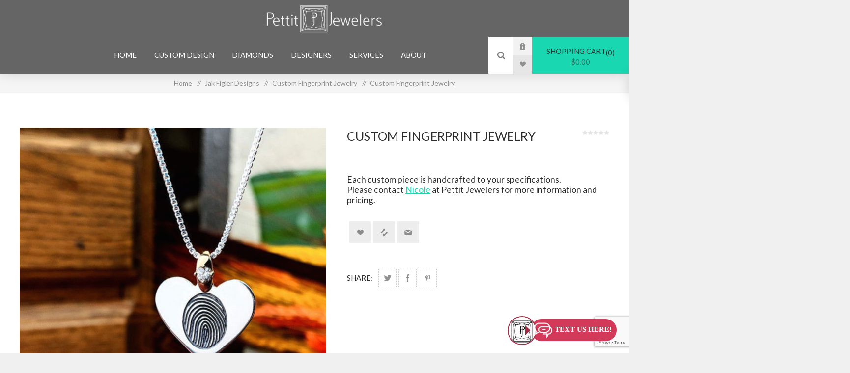

--- FILE ---
content_type: text/html; charset=utf-8
request_url: https://pettitjewelers.com/custom-fingerprint-jewelry-2
body_size: 35364
content:
<!DOCTYPE html><html lang=en class=html-product-details-page><head><title>Custom Fingerprint Jewelry | Pettit Jewelers | Engagement Rings | Wedding Bands in Philadelphia MS</title><meta charset=UTF-8><meta name=description content="Whether you're looking for a special ring, or a gift for your loved one, visit Pettit Jewelers, we carry a stunning range of rings, earrings, necklaces &amp; more"><meta name=keywords content="Pettit Jewelers,Engagement Ring Louisville,MS,Earrings Carthage,MS,Wedding Bands Meridian,MS,Necklace Forest,MS,Jewelry Store Kosciusko,MS"><meta name=generator content=nopCommerce><meta name=viewport content="width=device-width, initial-scale=1.0, user-scalable=0, minimum-scale=1.0, maximum-scale=1.0"><link rel=preload as=font href=/Themes/Venture/Content/fonts/venture-font.woff crossorigin><link href="https://fonts.googleapis.com/css?family=Fjalla+One&amp;subset=latin-ext&amp;display=swap" rel=stylesheet><link href="https://fonts.googleapis.com/css?family=Lato&amp;subset=latin-ext&amp;display=swap" rel=stylesheet><link href=css/glightbox/glightbox.css rel=stylesheet><meta property=og:type content=product><meta property=og:title content="Custom Fingerprint Jewelry"><meta property=og:description content=""><meta property=og:image content=https://pettitjewelers.com/images/thumbs/0001225_custom-fingerprint-jewelry_625.jpeg><meta property=og:image:url content=https://pettitjewelers.com/images/thumbs/0001225_custom-fingerprint-jewelry_625.jpeg><meta property=og:url content=https://pettitjewelers.com/custom-fingerprint-jewelry-2><meta property=og:site_name content="Pettit Jewelers"><meta property=twitter:card content=summary><meta property=twitter:site content="Pettit Jewelers"><meta property=twitter:title content="Custom Fingerprint Jewelry"><meta property=twitter:description content=""><meta property=twitter:image content=https://pettitjewelers.com/images/thumbs/0001225_custom-fingerprint-jewelry_625.jpeg><meta property=twitter:url content=https://pettitjewelers.com/custom-fingerprint-jewelry-2><style>.product-details-page .product-specs-box{display:none}.product-details-page .ui-tabs .product-specs-box{display:block}.product-details-page .ui-tabs .product-specs-box .title{display:none}.product-details-page .product-no-reviews,.product-details-page .product-review-links{display:none}</style><script async src="https://www.googletagmanager.com/gtag/js?id=UA-197757555-1"></script><script>function gtag(){dataLayer.push(arguments)}window.dataLayer=window.dataLayer||[];gtag("js",new Date);gtag("config","UA-197757555-1")</script><link href=/Themes/Venture/Content/css/styles.css rel=stylesheet><link href=/Themes/Venture/Content/css/mobile.css rel=stylesheet><link href=/Themes/Venture/Content/css/480.css rel=stylesheet><link href=/Themes/Venture/Content/css/768.css rel=stylesheet><link href=/Themes/Venture/Content/css/1200.css rel=stylesheet><link href=/Plugins/SevenSpikes.Core/Styles/perfect-scrollbar.min.css rel=stylesheet><link href=/Plugins/SevenSpikes.Nop.Plugins.NopQuickTabs/Themes/Venture/Content/QuickTabs.css rel=stylesheet><link href=/Plugins/SevenSpikes.Nop.Plugins.CloudZoom/Themes/Venture/Content/cloud-zoom/CloudZoom.css rel=stylesheet><link href=/lib/magnific-popup/magnific-popup.css rel=stylesheet><link href=/Plugins/SevenSpikes.Nop.Plugins.MegaMenu/Themes/Venture/Content/MegaMenu.css rel=stylesheet><link href=/Plugins/SevenSpikes.Nop.Plugins.InstantSearch/Themes/Venture/Content/InstantSearch.css rel=stylesheet><link href=/Plugins/SevenSpikes.Nop.Plugins.AjaxCart/Themes/Venture/Content/ajaxCart.css rel=stylesheet><link href=/Plugins/SevenSpikes.Nop.Plugins.ProductRibbons/Styles/Ribbons.common.css rel=stylesheet><link href=/Plugins/SevenSpikes.Nop.Plugins.ProductRibbons/Themes/Venture/Content/Ribbons.css rel=stylesheet><link href=/Plugins/SevenSpikes.Nop.Plugins.QuickView/Themes/Venture/Content/QuickView.css rel=stylesheet><link href=/lib/fineuploader/fine-uploader.min.css rel=stylesheet><link href="/Themes/Venture/Content/css/theme.custom-1.css?v=147" rel=stylesheet><link rel="shortcut icon" href=\icons\icons_0\favicon.ico><body class="product-details-page-body dark-theme"><div class=page-loader><div class=loader></div></div><div class=ajax-loading-block-window style=display:none></div><div id=dialog-notifications-success title=Notification style=display:none></div><div id=dialog-notifications-error title=Error style=display:none></div><div id=dialog-notifications-warning title=Warning style=display:none></div><div id=bar-notification class=bar-notification-container data-close=Close></div><!--[if lte IE 8]><div style=clear:both;height:59px;text-align:center;position:relative><a href=http://www.microsoft.com/windows/internet-explorer/default.aspx target=_blank> <img src=/Themes/Venture/Content/img/ie_warning.jpg height=42 width=820 alt="You are using an outdated browser. For a faster, safer browsing experience, upgrade for free today."> </a></div><![endif]--><div class=master-wrapper-page><div class=header><div class=header-upper><div class=header-selectors-wrapper></div></div><div class=header-lower><div class=header-left><div class=header-logo><div class=spacertop10></div><a href="/" class=logo> <img alt="Pettit Jewelers" src=https://pettitjewelers.com/images/thumbs/0000783_pettit-jewelers-in-philadelphia-ms.png></a></div></div><div class=header-center><div class="header-menu dark-layout"><div class=close-menu><div class=mobile-logo><a href="/" class=logo> <img alt="Pettit Jewelers" src=https://pettitjewelers.com/images/thumbs/0000783_pettit-jewelers-in-philadelphia-ms.png></a></div><span>Close</span></div><ul class=mega-menu data-isrtlenabled=false data-enableclickfordropdown=false><li><a href="/" title=Home><span> Home</span></a><li class=has-sublist><a href=# class=with-subcategories title="Custom Design"><span> Custom Design</span></a><div class=plus-button></div><div class=sublist-wrap><ul class=sublist><li class=back-button><span>Back</span><li><a href=/start-a-new-order title="Start a New Order"><span> Start a New Order</span></a><li><a href=/custom-design title="Custom Design Gallery"><span> Custom Design Gallery</span></a></ul></div><li><a href=/diamonds title=Diamonds><span> Diamonds</span></a><li><a href=/designers title=Designers><span> Designers</span></a><li><a href=/services title=Services><span> Services</span></a><li class=has-sublist><a href=# class=with-subcategories title=About><span> About</span></a><div class=plus-button></div><div class=sublist-wrap><ul class=sublist><li class=back-button><span>Back</span><li><a href=/about-us title="About us"><span> About us</span></a><li><a href=/happy-customers title="Happy Customers"><span> Happy Customers</span></a><li><a href=testimonials title=Testimonials><span> Testimonials</span></a><li class=has-sublist><a href=# class=with-subcategories title=Education><span> Education</span></a><div class=plus-button></div><div class=sublist-wrap><ul class=sublist><li class=back-button><span>Back</span><li><a href=/diamond-guide title="Diamond Guide"><span> Diamond Guide</span></a><li><a href=/diamond-buying-tips title="Diamond Buying Tips"><span> Diamond Buying Tips</span></a><li><a href=/pearl-knowledge title="Pearl Knowledge"><span> Pearl Knowledge</span></a><li><a href=/precious-jewelry-metals title="Precious Jewelry Metals"><span> Precious Jewelry Metals</span></a><li><a href=/jewelry-care title="Jewelry Care"><span> Jewelry Care</span></a><li><a href=/gemstone-guide title="Gemstone Guide"><span> Gemstone Guide</span></a><li><a href=/birthstone-guide title="Birthstone Guide"><span> Birthstone Guide</span></a></ul></div><li><a href=/tv-commercials title="TV Commercials"><span> TV Commercials</span></a><li><a href=/contactus title="Contact Us"><span> Contact Us</span></a></ul></div></ul><div class=menu-title><span>Menu</span></div><ul class=mega-menu-responsive><li><a href="/" title=Home><span> Home</span></a><li class=has-sublist><a href=# class=with-subcategories title="Custom Design"><span> Custom Design</span></a><div class=plus-button></div><div class=sublist-wrap><ul class=sublist><li class=back-button><span>Back</span><li><a href=/start-a-new-order title="Start a New Order"><span> Start a New Order</span></a><li><a href=/custom-design title="Custom Design Gallery"><span> Custom Design Gallery</span></a></ul></div><li><a href=/diamonds title=Diamonds><span> Diamonds</span></a><li><a href=/designers title=Designers><span> Designers</span></a><li><a href=/services title=Services><span> Services</span></a><li class=has-sublist><a href=# class=with-subcategories title=About><span> About</span></a><div class=plus-button></div><div class=sublist-wrap><ul class=sublist><li class=back-button><span>Back</span><li><a href=/about-us title="About us"><span> About us</span></a><li><a href=/happy-customers title="Happy Customers"><span> Happy Customers</span></a><li><a href=testimonials title=Testimonials><span> Testimonials</span></a><li class=has-sublist><a href=# class=with-subcategories title=Education><span> Education</span></a><div class=plus-button></div><div class=sublist-wrap><ul class=sublist><li class=back-button><span>Back</span><li><a href=/diamond-guide title="Diamond Guide"><span> Diamond Guide</span></a><li><a href=/diamond-buying-tips title="Diamond Buying Tips"><span> Diamond Buying Tips</span></a><li><a href=/pearl-knowledge title="Pearl Knowledge"><span> Pearl Knowledge</span></a><li><a href=/precious-jewelry-metals title="Precious Jewelry Metals"><span> Precious Jewelry Metals</span></a><li><a href=/jewelry-care title="Jewelry Care"><span> Jewelry Care</span></a><li><a href=/gemstone-guide title="Gemstone Guide"><span> Gemstone Guide</span></a><li><a href=/birthstone-guide title="Birthstone Guide"><span> Birthstone Guide</span></a></ul></div><li><a href=/tv-commercials title="TV Commercials"><span> TV Commercials</span></a><li><a href=/contactus title="Contact Us"><span> Contact Us</span></a></ul></div></ul><div class=mobile-menu-items><div class=header-links><div class=header-links-box><div class="header-links-box-top not-authenticated"><div class="header-link-wrapper login"><a href="/login?returnUrl=%2Fcustom-fingerprint-jewelry-2" title="Log in" class=ico-login>Log in</a></div><div class="header-link-wrapper register"><a href="/register?returnUrl=%2Fcustom-fingerprint-jewelry-2" title=Register class=ico-register>Register</a></div></div><div class=header-links-box-bottom><div class=header-link-wrapper><a href=/wishlist title=Wishlist class=ico-wishlist> <span class=wishlist-label>Wishlist</span> <span class=wishlist-qty>(0)</span> </a></div></div></div></div></div></div></div><div class=header-right><div class="search-box store-search-box"><form method=get id=small-search-box-form action=/search><input type=search class=search-box-text id=small-searchterms autocomplete=off name=q placeholder="Search store" aria-label="Search store"> <input type=hidden class=instantSearchResourceElement data-highlightfirstfoundelement=true data-minkeywordlength=3 data-defaultproductsortoption=0 data-instantsearchurl=/instantSearchFor data-searchpageurl=/search data-searchinproductdescriptions=true data-numberofvisibleproducts=5 data-noresultsresourcetext=" No data found."> <input type=submit class="button-1 search-box-button" value=Search></form><div class=search-opener>Search</div></div><div class=header-links><div class=header-links-box><div class="header-links-box-top not-authenticated"><div class="header-link-wrapper login"><a href="/login?returnUrl=%2Fcustom-fingerprint-jewelry-2" title="Log in" class=ico-login>Log in</a></div><div class="header-link-wrapper register"><a href="/register?returnUrl=%2Fcustom-fingerprint-jewelry-2" title=Register class=ico-register>Register</a></div></div><div class=header-links-box-bottom><div class=header-link-wrapper><a href=/wishlist title=Wishlist class=ico-wishlist> <span class=wishlist-label>Wishlist</span> <span class=wishlist-qty>(0)</span> </a></div></div></div></div><div class=cart-wrapper id=flyout-cart data-removeitemfromcarturl=/VentureTheme/RemoveItemFromCart data-flyoutcarturl=/VentureTheme/FlyoutShoppingCart><div id=topcartlink><a href=/cart class=ico-cart> Shopping cart<span id=CartQuantityBox class=cart-qty><span class=cart-qty-number>0</span></span> <span class=cart-total>$0.00</span> </a></div><div class=flyout-cart><div class=mini-shopping-cart><div class=count>You have no items in your shopping cart.</div></div></div></div></div></div></div><div class=overlayOffCanvas></div><div class=responsive-nav-wrapper-parent><div class=responsive-nav-wrapper><div class=menu-title><span>Menu</span></div><div class=mobile-logo><a href="/" class=logo> <img alt="Pettit Jewelers" src=https://pettitjewelers.com/images/thumbs/0000783_pettit-jewelers-in-philadelphia-ms.png></a></div><div class=search-wrap><span>Search</span></div><div class=shopping-cart-link><a href=/cart>Shopping cart</a></div></div></div><div class=master-wrapper-content><div class=ajaxCartInfo data-getajaxcartbuttonurl=/NopAjaxCart/GetAjaxCartButtonsAjax data-productpageaddtocartbuttonselector=.add-to-cart-button data-productboxaddtocartbuttonselector=.product-box-add-to-cart-button data-productboxproductitemelementselector=.product-item data-usenopnotification=False data-nopnotificationcartresource="The product has been added to your &lt;a href=&#34;/cart&#34;>shopping cart&lt;/a>" data-nopnotificationwishlistresource="The product has been added to your &lt;a href=&#34;/wishlist&#34;>wishlist&lt;/a>" data-enableonproductpage=True data-enableoncatalogpages=True data-minishoppingcartquatityformattingresource=({0}) data-miniwishlistquatityformattingresource=({0}) data-addtowishlistbuttonselector=.add-to-wishlist-button></div><input id=addProductVariantToCartUrl name=addProductVariantToCartUrl type=hidden value=/AddProductFromProductDetailsPageToCartAjax> <input id=addProductToCartUrl name=addProductToCartUrl type=hidden value=/AddProductToCartAjax> <input id=miniShoppingCartUrl name=miniShoppingCartUrl type=hidden value=/MiniShoppingCart> <input id=flyoutShoppingCartUrl name=flyoutShoppingCartUrl type=hidden value=/NopAjaxCartFlyoutShoppingCart> <input id=checkProductAttributesUrl name=checkProductAttributesUrl type=hidden value=/CheckIfProductOrItsAssociatedProductsHasAttributes> <input id=getMiniProductDetailsViewUrl name=getMiniProductDetailsViewUrl type=hidden value=/GetMiniProductDetailsView> <input id=flyoutShoppingCartPanelSelector name=flyoutShoppingCartPanelSelector type=hidden value=#flyout-cart> <input id=shoppingCartMenuLinkSelector name=shoppingCartMenuLinkSelector type=hidden value=.cart-qty> <input id=wishlistMenuLinkSelector name=wishlistMenuLinkSelector type=hidden value=span.wishlist-qty><div id=product-ribbon-info data-productid=605 data-productboxselector=".product-item, .item-holder" data-productboxpicturecontainerselector=".picture, .item-picture" data-productpagepicturesparentcontainerselector=.product-essential data-productpagebugpicturecontainerselector=.picture data-retrieveproductribbonsurl=/RetrieveProductRibbons></div><div class=quickViewData data-productselector=.product-item data-productselectorchild=.picture data-retrievequickviewurl=/quickviewdata data-quickviewbuttontext="Quick View" data-quickviewbuttontitle="Quick View" data-isquickviewpopupdraggable=False data-enablequickviewpopupoverlay=True data-accordionpanelsheightstyle=content data-getquickviewbuttonroute=/getquickviewbutton></div><div class=breadcrumb><ul itemscope itemtype=http://schema.org/BreadcrumbList><li><span> <a href="/"> <span>Home</span> </a> </span> <span class=delimiter>/</span><li itemprop=itemListElement itemscope itemtype=http://schema.org/ListItem><a href=/jak-figler-designs itemprop=item> <span itemprop=name>Jak Figler Designs</span> </a> <span class=delimiter>/</span><meta itemprop=position content=1><li itemprop=itemListElement itemscope itemtype=http://schema.org/ListItem><a href=/custom-fingerprint-jewelry itemprop=item> <span itemprop=name>Custom Fingerprint Jewelry</span> </a> <span class=delimiter>/</span><meta itemprop=position content=2><li itemprop=itemListElement itemscope itemtype=http://schema.org/ListItem><strong class=current-item itemprop=name>Custom Fingerprint Jewelry</strong> <span itemprop=item itemscope itemtype=http://schema.org/Thing id=/custom-fingerprint-jewelry-2> </span><meta itemprop=position content=3></ul></div><div class=master-column-wrapper><div class=center-1><div class="page product-details-page"><div class=page-body><form method=post id=product-details-form action=/custom-fingerprint-jewelry-2><div itemscope itemtype=http://schema.org/Product><meta itemprop=name content="Custom Fingerprint Jewelry"><meta itemprop=sku><meta itemprop=gtin><meta itemprop=mpn><meta itemprop=description><meta itemprop=image content=https://pettitjewelers.com/images/thumbs/0001225_custom-fingerprint-jewelry_625.jpeg><div itemprop=offers itemscope itemtype=http://schema.org/Offer><meta itemprop=url content=https://pettitjewelers.com/custom-fingerprint-jewelry-2><meta itemprop=price content=0.00><meta itemprop=priceCurrency><meta itemprop=priceValidUntil></div><div itemprop=review itemscope itemtype=http://schema.org/Review><meta itemprop=author content=ALL><meta itemprop=url content=/productreviews/605></div></div><div data-productid=605><div class=product-essential-wrapper><div class=product-essential><input type=hidden class=cloudZoomAdjustPictureOnProductAttributeValueChange data-productid=605 data-isintegratedbywidget=true> <input type=hidden class=cloudZoomEnableClickToZoom><div class="gallery sevenspikes-cloudzoom-gallery"><div class=picture-wrapper><div class=picture id=sevenspikes-cloud-zoom data-zoomwindowelementid=cloudZoomWindowElement data-selectoroftheparentelementofthecloudzoomwindow=.overview data-defaultimagecontainerselector=".product-essential .gallery" data-zoom-window-width=244 data-zoom-window-height=257><a href=https://pettitjewelers.com/images/thumbs/0001225_custom-fingerprint-jewelry.jpeg data-full-image-url=https://pettitjewelers.com/images/thumbs/0001225_custom-fingerprint-jewelry.jpeg class=picture-link id=zoom1> <img src=https://pettitjewelers.com/images/thumbs/0001225_custom-fingerprint-jewelry_625.jpeg alt="Picture of Custom Fingerprint Jewelry" class=cloudzoom id=cloudZoomImage itemprop=image data-cloudzoom="appendSelector: '.picture-wrapper', zoomOffsetX: -6, zoomOffsetY: 0, autoInside: 850, tintOpacity: 0, zoomWidth: 244, zoomHeight: 257, easing: 3, touchStartDelay: true, zoomFlyOut: false, disableZoom: 'auto'"> </a></div></div></div><div class=overview><div class=product-name><h1>Custom Fingerprint Jewelry</h1></div><div class=additional-details></div><div class=product-reviews-overview><div class=product-review-box><div class=rating><div style=width:0%></div></div></div><div class=product-no-reviews><a href=/productreviews/605>Be the first to review this product</a></div></div><div class=prices><div class="product-price call-for-price"><span>Call for pricing</span></div></div><div class=text-left><h3 style=text-transform:none>Each custom piece is handcrafted to your specifications. <br> Please contact <a class=btint href=mailto:Nicole@pettitjewelers.com>Nicole</a> at Pettit Jewelers for more information and pricing.</h3></div><div class=availability-attributes-wrapper></div><div class=product-longdescription></div><div class=overview-buttons><div class=wishlist-button-wrapper title="Add to wishlist"><div class=add-to-wishlist><input type=button id=add-to-wishlist-button-605 class="button-2 add-to-wishlist-button" value="Add to wishlist" data-productid=605 onclick="return AjaxCart.addproducttocart_details(&#34;/addproducttocart/details/605/2&#34;,&#34;#product-details-form&#34;),!1"></div></div><div class=compare-products-wrapper title="Add to compare list"><div class=compare-products><input type=button value="Add to compare list" class="button-2 add-to-compare-list-button" onclick="return AjaxCart.addproducttocomparelist(&#34;/compareproducts/add/605&#34;),!1"></div></div><div class=email-a-friend-button-wrapper title="Email a friend"><div class=email-a-friend><input type=button value="Email a friend" class="button-2 email-a-friend-button" onclick="setLocation(&#34;/productemailafriend/605&#34;)"></div></div></div><div class=overview-footer><div class=product-social-buttons><label class=product-social-label>Share:</label><ul class=product-social-sharing><li><a class=twitter title="Share on Twitter" href="javascript:openShareWindow(&#34;https://twitter.com/share?url=https://pettitjewelers.com/custom-fingerprint-jewelry-2&#34;)">Share on Twitter</a><li><a class=facebook title="Share on Facebook" href="javascript:openShareWindow(&#34;https://www.facebook.com/sharer.php?u=https://pettitjewelers.com/custom-fingerprint-jewelry-2&#34;)">Share on Facebook</a><li><a class=pinterest title="Share on Pinterest" href="javascript:void function(){var n=document.createElement(&#34;script&#34;);n.setAttribute(&#34;type&#34;,&#34;text/javascript&#34;);n.setAttribute(&#34;charset&#34;,&#34;UTF-8&#34;);n.setAttribute(&#34;src&#34;,&#34;https://assets.pinterest.com/js/pinmarklet.js?r=&#34;+Math.random()*99999999);document.body.appendChild(n)}()">Share on Pinterest</a></ul><script>function openShareWindow(n){var t=520,i=400,r=screen.height/2-i/2,u=screen.width/2-t/2;window.open(n,"sharer","top="+r+",left="+u+",toolbar=0,status=0,width="+t+",height="+i)}</script></div></div></div></div></div><div class=product-page-bottom><div id=quickTabs class=productTabs data-ajaxenabled=false data-productreviewsaddnewurl=/ProductTab/ProductReviewsTabAddNew/605 data-productcontactusurl=/ProductTab/ProductContactUsTabAddNew/605 data-couldnotloadtaberrormessage="Couldn't load this tab."><div class=productTabs-header><ul><li><a href=#quickTab-reviews>Reviews</a><li><a href=#quickTab-contact_us>Contact Us</a></ul></div><div class=productTabs-body><div id=quickTab-reviews><div id=updateTargetId class=product-reviews-page><div class=write-review id=review-form><div class=title><strong class=write-review-title>Write your own review</strong> <strong class=close-review-form>Close Review Form</strong></div><div class=write-review-collapse><div class="message-error validation-summary-errors"><ul><li>Only registered users can write reviews</ul></div><div class=form-fields><div class=inputs><label for=AddProductReview_Title>Review title:</label> <input class=review-title type=text id=AddProductReview_Title name=AddProductReview.Title disabled> <span class=required>*</span> <span class=field-validation-valid data-valmsg-for=AddProductReview.Title data-valmsg-replace=true></span></div><div class=inputs><label for=AddProductReview_ReviewText>Review text:</label> <textarea class=review-text id=AddProductReview_ReviewText name=AddProductReview.ReviewText disabled></textarea> <span class=required>*</span> <span class=field-validation-valid data-valmsg-for=AddProductReview.ReviewText data-valmsg-replace=true></span></div><div class=review-rating><div class=name-description><label for=AddProductReview_Rating>Rating:</label></div><div class=rating-wrapper><div class="label first">Bad</div><div class=rating-options><input value=1 value=1 type=radio type=radio id=addproductrating_1 aria-label=Bad data-val=true data-val-required="The Rating field is required." name=AddProductReview.Rating> <label class=vote-star for=addproductrating_1>Rating 1</label> <input value=2 value=2 type=radio type=radio id=addproductrating_2 aria-label="Not good" name=AddProductReview.Rating> <label class=vote-star for=addproductrating_2>Rating 2</label> <input value=3 value=3 type=radio type=radio id=addproductrating_3 aria-label="Not bad but also not excellent" name=AddProductReview.Rating> <label class=vote-star for=addproductrating_3>Rating 3</label> <input value=4 value=4 type=radio type=radio id=addproductrating_4 aria-label=Good name=AddProductReview.Rating> <label class=vote-star for=addproductrating_4>Rating 4</label> <input value=5 value=5 type=radio type=radio id=addproductrating_5 aria-label=Excellent checked name=AddProductReview.Rating> <label class=vote-star for=addproductrating_5>Rating 5</label></div><div class="label last">Excellent</div></div></div><div><input id=g-recaptcha-response_captcha_966439771 name=g-recaptcha-response type=hidden><script>var onloadCallbackcaptcha_966439771=function(){var n=$('input[id="g-recaptcha-response_captcha_966439771"]').closest("form"),t=$(n.find(":submit")[0]),i=!1,r=!1;t.on("click",function(){return r||(r=!0,grecaptcha.execute("6LfgNk8iAAAAAJQwI4m3_mrzblPVuuX94ltdi8ED",{action:"ProductDetails"}).then(function(r){$("#g-recaptcha-response_captcha_966439771",n).val(r);i=!0;t.click()})),i})}</script><script async defer src="https://www.google.com/recaptcha/api.js?onload=onloadCallbackcaptcha_966439771&amp;render=6LfgNk8iAAAAAJQwI4m3_mrzblPVuuX94ltdi8ED&amp;hl=en"></script></div></div><div class=buttons><input type=button id=add-review disabled name=add-review class="button-1 write-product-review-button" value="Submit review"></div></div></div></div></div><div id=quickTab-contact_us><div id=contact-us-tab class=write-review><div class=form-fields><div class=inputs><label for=FullName>Your name</label> <input placeholder="Enter your name." class="contact_tab_fullname review-title" type=text data-val=true data-val-required="Enter your name" id=FullName name=FullName> <span class=required>*</span> <span class=field-validation-valid data-valmsg-for=FullName data-valmsg-replace=true></span></div><div class=inputs><label for=Email>Your email</label> <input placeholder="Enter your email address." class="contact_tab_email review-title" type=email data-val=true data-val-email="Wrong email" data-val-required="Enter email" id=Email name=Email> <span class=required>*</span> <span class=field-validation-valid data-valmsg-for=Email data-valmsg-replace=true></span></div><div class=inputs><label for=Enquiry>Enquiry</label> <textarea placeholder="Enter your enquiry." class="contact_tab_enquiry review-text" data-val=true data-val-required="Enter enquiry" id=Enquiry name=Enquiry></textarea> <span class=required>*</span> <span class=field-validation-valid data-valmsg-for=Enquiry data-valmsg-replace=true></span></div><div><input id=g-recaptcha-response_captcha_541610527 name=g-recaptcha-response type=hidden><script>var onloadCallbackcaptcha_541610527=function(){var n=$('input[id="g-recaptcha-response_captcha_541610527"]').closest("form"),t=$(n.find(":submit")[0]),i=!1,r=!1;t.on("click",function(){return r||(r=!0,grecaptcha.execute("6LfgNk8iAAAAAJQwI4m3_mrzblPVuuX94ltdi8ED",{action:"ProductDetails"}).then(function(r){$("#g-recaptcha-response_captcha_541610527",n).val(r);i=!0;t.click()})),i})}</script><script async defer src="https://www.google.com/recaptcha/api.js?onload=onloadCallbackcaptcha_541610527&amp;render=6LfgNk8iAAAAAJQwI4m3_mrzblPVuuX94ltdi8ED&amp;hl=en"></script></div></div><div class=buttons><input type=button id=send-contact-us-form name=send-email class="button-1 contact-us-button" value=Submit></div></div></div></div></div></div></div><input name=__RequestVerificationToken type=hidden value=CfDJ8OhTIF4B4zJDhkoJp6fhKR3jJW8x29ysNT9I3N8-TjoTHeTAFJ_fmkW8t5YRs3XL4hqLIS1-C2nlGYulAMEFoNTNoo7WqIcfG7GJrSL-5AcU2FbMaiRouPwEMgTPI5mC7nQMYTLBtUKhelEmAUGNKD8></form></div></div></div></div></div><div class=footer><div class=footer-upper><div class="footer-block find-us"><div class=title><strong>Find Us</strong></div><ul class="list footer-collapse"><li class=address><span>205 Range Avenue, <br>Philadelphia, MS 39350</span><li class=e-mail><span>Pettitjewelers@gmail.com</span><li class=mobile-phone><span>(601) 389-8066</span><li class=phone><span>(601) 389-8066</span><li class=stoure-hours><p style=margin-top:10px;line-height:1.5><u style=text-decoration:underline>Store Hours:</u><br> Mon - Thur: 9:30am - 4:00pm<br> Fri: 9:30am - 3:00pm<br> Sat and Sun: By Appointment only<br></ul></div><div class="footer-block information"><div class=title><strong>Information</strong></div><ul class="list footer-collapse"><li><a href=/contactus>Contact us</a><li><a href=/about-us>About us</a><li><a href=/designers>Designers</a><li><a href=/services>Services</a><li><a href=/refund-policy>Refund Policy</a><li><a href=/conditionsofuse>Terms Of Service</a><li><a href=/testimonials>Testimonials</a></ul></div><div class="footer-block my-account"><div class=title><strong>My Account</strong></div><ul class="list footer-collapse"><li><a href=/order/history>Orders</a><li><a href=/customer/addresses>Addresses</a><li><a href=/recentlyviewedproducts>Recently viewed products</a><li><a href=/sitemap>Sitemap</a></ul></div><div class="footer-block newsetter"><div class=title><strong>Newsletter</strong></div><div class=footer-collapse><p class=newsletter-subscribe-text>Be the first to hear about our latest offers and discounts!<div class=newsletter><div class=title><strong>Newsletter</strong></div><div class=newsletter-subscribe id=newsletter-subscribe-block><div class=newsletter-email><input id=newsletter-email class=newsletter-subscribe-text placeholder="Enter your email here..." aria-label="Sign up for our newsletter" type=email name=NewsletterEmail> <input type=button value=Subscribe id=newsletter-subscribe-button class="button-1 newsletter-subscribe-button"></div><div class=newsletter-validation><span id=subscribe-loading-progress style=display:none class=please-wait>Wait...</span> <span class=field-validation-valid data-valmsg-for=NewsletterEmail data-valmsg-replace=true></span></div></div><div class=newsletter-result id=newsletter-result-block></div></div></div><div style=display:flex><img src=images/rjo-logo.png class="img-responsive center-block borderedimg1" alt=RJO>&nbsp;<img src=images/jbt-logo.png class="img-responsive center-block borderedimg1" alt=JBT></div></div></div><div class=footer-middle><ul class=social-sharing><li><a target=_blank class=facebook href=https://www.facebook.com/Pettitjewelers aria-label="Follow us on Facebook"></a><li><a target=_blank class=pinterest href="https://www.pinterest.com/pettitjewelers/" aria-label="Follow us on Pinterest"></a><li><a target=_blank class=instagram href=https://www.Instagram.com/pettit_jewelers aria-label="Follow us on Instagram"></a><li><a class=rss href=/news/rss/1 aria-label=RSS></a></ul></div><div class=footer-lower><div class=footer-disclaimer>Copyright &copy; 2026 Pettit Jewelers. All rights reserved.</div><div class=footer-powered-by>Powered by <a href="https://www.nopcommerce.com/">nopCommerce</a></div></div></div></div><script src=/lib/jquery/jquery-3.4.1.min.js></script><script src=/lib/jquery-validate/jquery.validate-v1.19.1/jquery.validate.min.js></script><script src=/lib/jquery-validate/jquery.validate.unobtrusive-v3.2.11/jquery.validate.unobtrusive.min.js></script><script src=/lib/jquery-ui/jquery-ui-1.12.1.custom/jquery-ui.min.js></script><script src=/lib/jquery-migrate/jquery-migrate-3.1.0.min.js></script><script src=/Plugins/SevenSpikes.Core/Scripts/iOS-12-array-reverse-fix.min.js></script><script src=/js/public.common.js></script><script src=/js/public.ajaxcart.js></script><script src=/js/public.countryselect.js></script><script src=/lib/kendo/2020.1.406/js/kendo.core.min.js></script><script src=/lib/kendo/2020.1.406/js/kendo.userevents.min.js></script><script src=/lib/kendo/2020.1.406/js/kendo.draganddrop.min.js></script><script src=/lib/kendo/2020.1.406/js/kendo.popup.min.js></script><script src=/lib/kendo/2020.1.406/js/kendo.window.min.js></script><script src=/Plugins/SevenSpikes.Nop.Plugins.InstantSearch/Scripts/InstantSearch.min.js></script><script src=/lib/kendo/2020.1.406/js/kendo.data.min.js></script><script src=/lib/kendo/2020.1.406/js/kendo.list.min.js></script><script src=/lib/kendo/2020.1.406/js/kendo.autocomplete.min.js></script><script src=/lib/kendo/2020.1.406/js/kendo.fx.min.js></script><script src=/Plugins/SevenSpikes.Nop.Plugins.NopQuickTabs/Scripts/ProductTabs.min.js></script><script src=/Plugins/SevenSpikes.Core/Scripts/cloudzoom.core.min.js></script><script src=/Plugins/SevenSpikes.Nop.Plugins.CloudZoom/Scripts/CloudZoom.min.js></script><script src=/lib/magnific-popup/jquery.magnific-popup.min.js></script><script src=/Plugins/SevenSpikes.Core/Scripts/perfect-scrollbar.min.js></script><script src=/Plugins/SevenSpikes.Core/Scripts/sevenspikes.core.min.js></script><script src=/Plugins/SevenSpikes.Nop.Plugins.MegaMenu/Scripts/MegaMenu.min.js></script><script src=/Plugins/SevenSpikes.Core/Scripts/jquery.json-2.4.min.js></script><script src=/Plugins/SevenSpikes.Nop.Plugins.AjaxCart/Scripts/AjaxCart.min.js></script><script src=/Plugins/SevenSpikes.Nop.Plugins.ProductRibbons/Scripts/ProductRibbons.min.js></script><script src=/lib/fineuploader/jquery.fine-uploader.min.js></script><script src=/Plugins/SevenSpikes.Nop.Plugins.QuickView/Scripts/QuickView.min.js></script><script src=/Plugins/SevenSpikes.Core/Scripts/sevenspikes.theme.min.js></script><script src=/Plugins/SevenSpikes.Core/Scripts/cookiehelper.min.js></script><script src=/Themes/Venture/Content/scripts/venture.js></script><script>$(document).ready(function(){$(".header").on("mouseenter","#flyout-cart",function(){$(this).addClass("active")}).on("mouseleave","#flyout-cart",function(){$(this).removeClass("active")})})</script><script id=instantSearchItemTemplate type=text/x-kendo-template>
    <div class="instant-search-item" data-url="${ data.CustomProperties.Url }">
        <a class="iOS-temp" href="${ data.CustomProperties.Url }">
            <div class="img-block">
                <img src="${ data.DefaultPictureModel.ImageUrl }" alt="${ data.Name }" title="${ data.Name }" style="border: none">
            </div>
            <div class="detail">
                <div class="title">${ data.Name }</div>
                <div class="price"># var price = ""; if (data.ProductPrice.Price) { price = data.ProductPrice.Price } # #= price #</div>           
            </div>
        </a>
    </div>
</script><script>$("#small-search-box-form").on("submit",function(n){$("#small-searchterms").val()==""&&(alert("Please enter some search keyword"),$("#small-searchterms").focus(),n.preventDefault())})</script><script>var localized_data={AjaxCartFailure:"Failed to add the product. Please refresh the page and try one more time."};AjaxCart.init(!1,".cart-qty",".wishlist-qty","#flyout-cart",localized_data)</script><script>function newsletter_subscribe(n){var t=$("#subscribe-loading-progress"),i;t.show();i={subscribe:n,email:$("#newsletter-email").val()};$.ajax({cache:!1,type:"POST",url:"/subscribenewsletter",data:i,success:function(n){$("#newsletter-result-block").html(n.Result);n.Success?($("#newsletter-subscribe-block").hide(),$("#newsletter-result-block").show()):$("#newsletter-result-block").fadeIn("slow").delay(2e3).fadeOut("slow")},error:function(){alert("Failed to subscribe.")},complete:function(){t.hide()}})}$(document).ready(function(){$("#newsletter-subscribe-button").on("click",function(){newsletter_subscribe("true")});$("#newsletter-email").on("keydown",function(n){if(n.keyCode==13)return $("#newsletter-subscribe-button").trigger("click"),!1})})</script><div class=scroll-back-button id=goToTop></div><div id=textmechatwidget></div><script src=https://app.textmechat.com/js/jquery-1.10.0.min.js></script><script src=https://app.textmechat.com/Widget/MainWidget/js/widget.js data-id=626695 id=myscript></script><script>(function(n){"use strict";n(function(){Widgets.MainWidget(n("div#textmechatwidget"),"app.textmechat.com")})})(jQuery)</script><script src=js/glightbox/glightbox.min.js></script><script>const glightbox=GLightbox({selector:".glightbox"})</script>

--- FILE ---
content_type: text/html; charset=utf-8
request_url: https://www.google.com/recaptcha/api2/anchor?ar=1&k=6LfgNk8iAAAAAJQwI4m3_mrzblPVuuX94ltdi8ED&co=aHR0cHM6Ly9wZXR0aXRqZXdlbGVycy5jb206NDQz&hl=en&v=N67nZn4AqZkNcbeMu4prBgzg&size=invisible&anchor-ms=20000&execute-ms=30000&cb=lai338g7tenx
body_size: 48597
content:
<!DOCTYPE HTML><html dir="ltr" lang="en"><head><meta http-equiv="Content-Type" content="text/html; charset=UTF-8">
<meta http-equiv="X-UA-Compatible" content="IE=edge">
<title>reCAPTCHA</title>
<style type="text/css">
/* cyrillic-ext */
@font-face {
  font-family: 'Roboto';
  font-style: normal;
  font-weight: 400;
  font-stretch: 100%;
  src: url(//fonts.gstatic.com/s/roboto/v48/KFO7CnqEu92Fr1ME7kSn66aGLdTylUAMa3GUBHMdazTgWw.woff2) format('woff2');
  unicode-range: U+0460-052F, U+1C80-1C8A, U+20B4, U+2DE0-2DFF, U+A640-A69F, U+FE2E-FE2F;
}
/* cyrillic */
@font-face {
  font-family: 'Roboto';
  font-style: normal;
  font-weight: 400;
  font-stretch: 100%;
  src: url(//fonts.gstatic.com/s/roboto/v48/KFO7CnqEu92Fr1ME7kSn66aGLdTylUAMa3iUBHMdazTgWw.woff2) format('woff2');
  unicode-range: U+0301, U+0400-045F, U+0490-0491, U+04B0-04B1, U+2116;
}
/* greek-ext */
@font-face {
  font-family: 'Roboto';
  font-style: normal;
  font-weight: 400;
  font-stretch: 100%;
  src: url(//fonts.gstatic.com/s/roboto/v48/KFO7CnqEu92Fr1ME7kSn66aGLdTylUAMa3CUBHMdazTgWw.woff2) format('woff2');
  unicode-range: U+1F00-1FFF;
}
/* greek */
@font-face {
  font-family: 'Roboto';
  font-style: normal;
  font-weight: 400;
  font-stretch: 100%;
  src: url(//fonts.gstatic.com/s/roboto/v48/KFO7CnqEu92Fr1ME7kSn66aGLdTylUAMa3-UBHMdazTgWw.woff2) format('woff2');
  unicode-range: U+0370-0377, U+037A-037F, U+0384-038A, U+038C, U+038E-03A1, U+03A3-03FF;
}
/* math */
@font-face {
  font-family: 'Roboto';
  font-style: normal;
  font-weight: 400;
  font-stretch: 100%;
  src: url(//fonts.gstatic.com/s/roboto/v48/KFO7CnqEu92Fr1ME7kSn66aGLdTylUAMawCUBHMdazTgWw.woff2) format('woff2');
  unicode-range: U+0302-0303, U+0305, U+0307-0308, U+0310, U+0312, U+0315, U+031A, U+0326-0327, U+032C, U+032F-0330, U+0332-0333, U+0338, U+033A, U+0346, U+034D, U+0391-03A1, U+03A3-03A9, U+03B1-03C9, U+03D1, U+03D5-03D6, U+03F0-03F1, U+03F4-03F5, U+2016-2017, U+2034-2038, U+203C, U+2040, U+2043, U+2047, U+2050, U+2057, U+205F, U+2070-2071, U+2074-208E, U+2090-209C, U+20D0-20DC, U+20E1, U+20E5-20EF, U+2100-2112, U+2114-2115, U+2117-2121, U+2123-214F, U+2190, U+2192, U+2194-21AE, U+21B0-21E5, U+21F1-21F2, U+21F4-2211, U+2213-2214, U+2216-22FF, U+2308-230B, U+2310, U+2319, U+231C-2321, U+2336-237A, U+237C, U+2395, U+239B-23B7, U+23D0, U+23DC-23E1, U+2474-2475, U+25AF, U+25B3, U+25B7, U+25BD, U+25C1, U+25CA, U+25CC, U+25FB, U+266D-266F, U+27C0-27FF, U+2900-2AFF, U+2B0E-2B11, U+2B30-2B4C, U+2BFE, U+3030, U+FF5B, U+FF5D, U+1D400-1D7FF, U+1EE00-1EEFF;
}
/* symbols */
@font-face {
  font-family: 'Roboto';
  font-style: normal;
  font-weight: 400;
  font-stretch: 100%;
  src: url(//fonts.gstatic.com/s/roboto/v48/KFO7CnqEu92Fr1ME7kSn66aGLdTylUAMaxKUBHMdazTgWw.woff2) format('woff2');
  unicode-range: U+0001-000C, U+000E-001F, U+007F-009F, U+20DD-20E0, U+20E2-20E4, U+2150-218F, U+2190, U+2192, U+2194-2199, U+21AF, U+21E6-21F0, U+21F3, U+2218-2219, U+2299, U+22C4-22C6, U+2300-243F, U+2440-244A, U+2460-24FF, U+25A0-27BF, U+2800-28FF, U+2921-2922, U+2981, U+29BF, U+29EB, U+2B00-2BFF, U+4DC0-4DFF, U+FFF9-FFFB, U+10140-1018E, U+10190-1019C, U+101A0, U+101D0-101FD, U+102E0-102FB, U+10E60-10E7E, U+1D2C0-1D2D3, U+1D2E0-1D37F, U+1F000-1F0FF, U+1F100-1F1AD, U+1F1E6-1F1FF, U+1F30D-1F30F, U+1F315, U+1F31C, U+1F31E, U+1F320-1F32C, U+1F336, U+1F378, U+1F37D, U+1F382, U+1F393-1F39F, U+1F3A7-1F3A8, U+1F3AC-1F3AF, U+1F3C2, U+1F3C4-1F3C6, U+1F3CA-1F3CE, U+1F3D4-1F3E0, U+1F3ED, U+1F3F1-1F3F3, U+1F3F5-1F3F7, U+1F408, U+1F415, U+1F41F, U+1F426, U+1F43F, U+1F441-1F442, U+1F444, U+1F446-1F449, U+1F44C-1F44E, U+1F453, U+1F46A, U+1F47D, U+1F4A3, U+1F4B0, U+1F4B3, U+1F4B9, U+1F4BB, U+1F4BF, U+1F4C8-1F4CB, U+1F4D6, U+1F4DA, U+1F4DF, U+1F4E3-1F4E6, U+1F4EA-1F4ED, U+1F4F7, U+1F4F9-1F4FB, U+1F4FD-1F4FE, U+1F503, U+1F507-1F50B, U+1F50D, U+1F512-1F513, U+1F53E-1F54A, U+1F54F-1F5FA, U+1F610, U+1F650-1F67F, U+1F687, U+1F68D, U+1F691, U+1F694, U+1F698, U+1F6AD, U+1F6B2, U+1F6B9-1F6BA, U+1F6BC, U+1F6C6-1F6CF, U+1F6D3-1F6D7, U+1F6E0-1F6EA, U+1F6F0-1F6F3, U+1F6F7-1F6FC, U+1F700-1F7FF, U+1F800-1F80B, U+1F810-1F847, U+1F850-1F859, U+1F860-1F887, U+1F890-1F8AD, U+1F8B0-1F8BB, U+1F8C0-1F8C1, U+1F900-1F90B, U+1F93B, U+1F946, U+1F984, U+1F996, U+1F9E9, U+1FA00-1FA6F, U+1FA70-1FA7C, U+1FA80-1FA89, U+1FA8F-1FAC6, U+1FACE-1FADC, U+1FADF-1FAE9, U+1FAF0-1FAF8, U+1FB00-1FBFF;
}
/* vietnamese */
@font-face {
  font-family: 'Roboto';
  font-style: normal;
  font-weight: 400;
  font-stretch: 100%;
  src: url(//fonts.gstatic.com/s/roboto/v48/KFO7CnqEu92Fr1ME7kSn66aGLdTylUAMa3OUBHMdazTgWw.woff2) format('woff2');
  unicode-range: U+0102-0103, U+0110-0111, U+0128-0129, U+0168-0169, U+01A0-01A1, U+01AF-01B0, U+0300-0301, U+0303-0304, U+0308-0309, U+0323, U+0329, U+1EA0-1EF9, U+20AB;
}
/* latin-ext */
@font-face {
  font-family: 'Roboto';
  font-style: normal;
  font-weight: 400;
  font-stretch: 100%;
  src: url(//fonts.gstatic.com/s/roboto/v48/KFO7CnqEu92Fr1ME7kSn66aGLdTylUAMa3KUBHMdazTgWw.woff2) format('woff2');
  unicode-range: U+0100-02BA, U+02BD-02C5, U+02C7-02CC, U+02CE-02D7, U+02DD-02FF, U+0304, U+0308, U+0329, U+1D00-1DBF, U+1E00-1E9F, U+1EF2-1EFF, U+2020, U+20A0-20AB, U+20AD-20C0, U+2113, U+2C60-2C7F, U+A720-A7FF;
}
/* latin */
@font-face {
  font-family: 'Roboto';
  font-style: normal;
  font-weight: 400;
  font-stretch: 100%;
  src: url(//fonts.gstatic.com/s/roboto/v48/KFO7CnqEu92Fr1ME7kSn66aGLdTylUAMa3yUBHMdazQ.woff2) format('woff2');
  unicode-range: U+0000-00FF, U+0131, U+0152-0153, U+02BB-02BC, U+02C6, U+02DA, U+02DC, U+0304, U+0308, U+0329, U+2000-206F, U+20AC, U+2122, U+2191, U+2193, U+2212, U+2215, U+FEFF, U+FFFD;
}
/* cyrillic-ext */
@font-face {
  font-family: 'Roboto';
  font-style: normal;
  font-weight: 500;
  font-stretch: 100%;
  src: url(//fonts.gstatic.com/s/roboto/v48/KFO7CnqEu92Fr1ME7kSn66aGLdTylUAMa3GUBHMdazTgWw.woff2) format('woff2');
  unicode-range: U+0460-052F, U+1C80-1C8A, U+20B4, U+2DE0-2DFF, U+A640-A69F, U+FE2E-FE2F;
}
/* cyrillic */
@font-face {
  font-family: 'Roboto';
  font-style: normal;
  font-weight: 500;
  font-stretch: 100%;
  src: url(//fonts.gstatic.com/s/roboto/v48/KFO7CnqEu92Fr1ME7kSn66aGLdTylUAMa3iUBHMdazTgWw.woff2) format('woff2');
  unicode-range: U+0301, U+0400-045F, U+0490-0491, U+04B0-04B1, U+2116;
}
/* greek-ext */
@font-face {
  font-family: 'Roboto';
  font-style: normal;
  font-weight: 500;
  font-stretch: 100%;
  src: url(//fonts.gstatic.com/s/roboto/v48/KFO7CnqEu92Fr1ME7kSn66aGLdTylUAMa3CUBHMdazTgWw.woff2) format('woff2');
  unicode-range: U+1F00-1FFF;
}
/* greek */
@font-face {
  font-family: 'Roboto';
  font-style: normal;
  font-weight: 500;
  font-stretch: 100%;
  src: url(//fonts.gstatic.com/s/roboto/v48/KFO7CnqEu92Fr1ME7kSn66aGLdTylUAMa3-UBHMdazTgWw.woff2) format('woff2');
  unicode-range: U+0370-0377, U+037A-037F, U+0384-038A, U+038C, U+038E-03A1, U+03A3-03FF;
}
/* math */
@font-face {
  font-family: 'Roboto';
  font-style: normal;
  font-weight: 500;
  font-stretch: 100%;
  src: url(//fonts.gstatic.com/s/roboto/v48/KFO7CnqEu92Fr1ME7kSn66aGLdTylUAMawCUBHMdazTgWw.woff2) format('woff2');
  unicode-range: U+0302-0303, U+0305, U+0307-0308, U+0310, U+0312, U+0315, U+031A, U+0326-0327, U+032C, U+032F-0330, U+0332-0333, U+0338, U+033A, U+0346, U+034D, U+0391-03A1, U+03A3-03A9, U+03B1-03C9, U+03D1, U+03D5-03D6, U+03F0-03F1, U+03F4-03F5, U+2016-2017, U+2034-2038, U+203C, U+2040, U+2043, U+2047, U+2050, U+2057, U+205F, U+2070-2071, U+2074-208E, U+2090-209C, U+20D0-20DC, U+20E1, U+20E5-20EF, U+2100-2112, U+2114-2115, U+2117-2121, U+2123-214F, U+2190, U+2192, U+2194-21AE, U+21B0-21E5, U+21F1-21F2, U+21F4-2211, U+2213-2214, U+2216-22FF, U+2308-230B, U+2310, U+2319, U+231C-2321, U+2336-237A, U+237C, U+2395, U+239B-23B7, U+23D0, U+23DC-23E1, U+2474-2475, U+25AF, U+25B3, U+25B7, U+25BD, U+25C1, U+25CA, U+25CC, U+25FB, U+266D-266F, U+27C0-27FF, U+2900-2AFF, U+2B0E-2B11, U+2B30-2B4C, U+2BFE, U+3030, U+FF5B, U+FF5D, U+1D400-1D7FF, U+1EE00-1EEFF;
}
/* symbols */
@font-face {
  font-family: 'Roboto';
  font-style: normal;
  font-weight: 500;
  font-stretch: 100%;
  src: url(//fonts.gstatic.com/s/roboto/v48/KFO7CnqEu92Fr1ME7kSn66aGLdTylUAMaxKUBHMdazTgWw.woff2) format('woff2');
  unicode-range: U+0001-000C, U+000E-001F, U+007F-009F, U+20DD-20E0, U+20E2-20E4, U+2150-218F, U+2190, U+2192, U+2194-2199, U+21AF, U+21E6-21F0, U+21F3, U+2218-2219, U+2299, U+22C4-22C6, U+2300-243F, U+2440-244A, U+2460-24FF, U+25A0-27BF, U+2800-28FF, U+2921-2922, U+2981, U+29BF, U+29EB, U+2B00-2BFF, U+4DC0-4DFF, U+FFF9-FFFB, U+10140-1018E, U+10190-1019C, U+101A0, U+101D0-101FD, U+102E0-102FB, U+10E60-10E7E, U+1D2C0-1D2D3, U+1D2E0-1D37F, U+1F000-1F0FF, U+1F100-1F1AD, U+1F1E6-1F1FF, U+1F30D-1F30F, U+1F315, U+1F31C, U+1F31E, U+1F320-1F32C, U+1F336, U+1F378, U+1F37D, U+1F382, U+1F393-1F39F, U+1F3A7-1F3A8, U+1F3AC-1F3AF, U+1F3C2, U+1F3C4-1F3C6, U+1F3CA-1F3CE, U+1F3D4-1F3E0, U+1F3ED, U+1F3F1-1F3F3, U+1F3F5-1F3F7, U+1F408, U+1F415, U+1F41F, U+1F426, U+1F43F, U+1F441-1F442, U+1F444, U+1F446-1F449, U+1F44C-1F44E, U+1F453, U+1F46A, U+1F47D, U+1F4A3, U+1F4B0, U+1F4B3, U+1F4B9, U+1F4BB, U+1F4BF, U+1F4C8-1F4CB, U+1F4D6, U+1F4DA, U+1F4DF, U+1F4E3-1F4E6, U+1F4EA-1F4ED, U+1F4F7, U+1F4F9-1F4FB, U+1F4FD-1F4FE, U+1F503, U+1F507-1F50B, U+1F50D, U+1F512-1F513, U+1F53E-1F54A, U+1F54F-1F5FA, U+1F610, U+1F650-1F67F, U+1F687, U+1F68D, U+1F691, U+1F694, U+1F698, U+1F6AD, U+1F6B2, U+1F6B9-1F6BA, U+1F6BC, U+1F6C6-1F6CF, U+1F6D3-1F6D7, U+1F6E0-1F6EA, U+1F6F0-1F6F3, U+1F6F7-1F6FC, U+1F700-1F7FF, U+1F800-1F80B, U+1F810-1F847, U+1F850-1F859, U+1F860-1F887, U+1F890-1F8AD, U+1F8B0-1F8BB, U+1F8C0-1F8C1, U+1F900-1F90B, U+1F93B, U+1F946, U+1F984, U+1F996, U+1F9E9, U+1FA00-1FA6F, U+1FA70-1FA7C, U+1FA80-1FA89, U+1FA8F-1FAC6, U+1FACE-1FADC, U+1FADF-1FAE9, U+1FAF0-1FAF8, U+1FB00-1FBFF;
}
/* vietnamese */
@font-face {
  font-family: 'Roboto';
  font-style: normal;
  font-weight: 500;
  font-stretch: 100%;
  src: url(//fonts.gstatic.com/s/roboto/v48/KFO7CnqEu92Fr1ME7kSn66aGLdTylUAMa3OUBHMdazTgWw.woff2) format('woff2');
  unicode-range: U+0102-0103, U+0110-0111, U+0128-0129, U+0168-0169, U+01A0-01A1, U+01AF-01B0, U+0300-0301, U+0303-0304, U+0308-0309, U+0323, U+0329, U+1EA0-1EF9, U+20AB;
}
/* latin-ext */
@font-face {
  font-family: 'Roboto';
  font-style: normal;
  font-weight: 500;
  font-stretch: 100%;
  src: url(//fonts.gstatic.com/s/roboto/v48/KFO7CnqEu92Fr1ME7kSn66aGLdTylUAMa3KUBHMdazTgWw.woff2) format('woff2');
  unicode-range: U+0100-02BA, U+02BD-02C5, U+02C7-02CC, U+02CE-02D7, U+02DD-02FF, U+0304, U+0308, U+0329, U+1D00-1DBF, U+1E00-1E9F, U+1EF2-1EFF, U+2020, U+20A0-20AB, U+20AD-20C0, U+2113, U+2C60-2C7F, U+A720-A7FF;
}
/* latin */
@font-face {
  font-family: 'Roboto';
  font-style: normal;
  font-weight: 500;
  font-stretch: 100%;
  src: url(//fonts.gstatic.com/s/roboto/v48/KFO7CnqEu92Fr1ME7kSn66aGLdTylUAMa3yUBHMdazQ.woff2) format('woff2');
  unicode-range: U+0000-00FF, U+0131, U+0152-0153, U+02BB-02BC, U+02C6, U+02DA, U+02DC, U+0304, U+0308, U+0329, U+2000-206F, U+20AC, U+2122, U+2191, U+2193, U+2212, U+2215, U+FEFF, U+FFFD;
}
/* cyrillic-ext */
@font-face {
  font-family: 'Roboto';
  font-style: normal;
  font-weight: 900;
  font-stretch: 100%;
  src: url(//fonts.gstatic.com/s/roboto/v48/KFO7CnqEu92Fr1ME7kSn66aGLdTylUAMa3GUBHMdazTgWw.woff2) format('woff2');
  unicode-range: U+0460-052F, U+1C80-1C8A, U+20B4, U+2DE0-2DFF, U+A640-A69F, U+FE2E-FE2F;
}
/* cyrillic */
@font-face {
  font-family: 'Roboto';
  font-style: normal;
  font-weight: 900;
  font-stretch: 100%;
  src: url(//fonts.gstatic.com/s/roboto/v48/KFO7CnqEu92Fr1ME7kSn66aGLdTylUAMa3iUBHMdazTgWw.woff2) format('woff2');
  unicode-range: U+0301, U+0400-045F, U+0490-0491, U+04B0-04B1, U+2116;
}
/* greek-ext */
@font-face {
  font-family: 'Roboto';
  font-style: normal;
  font-weight: 900;
  font-stretch: 100%;
  src: url(//fonts.gstatic.com/s/roboto/v48/KFO7CnqEu92Fr1ME7kSn66aGLdTylUAMa3CUBHMdazTgWw.woff2) format('woff2');
  unicode-range: U+1F00-1FFF;
}
/* greek */
@font-face {
  font-family: 'Roboto';
  font-style: normal;
  font-weight: 900;
  font-stretch: 100%;
  src: url(//fonts.gstatic.com/s/roboto/v48/KFO7CnqEu92Fr1ME7kSn66aGLdTylUAMa3-UBHMdazTgWw.woff2) format('woff2');
  unicode-range: U+0370-0377, U+037A-037F, U+0384-038A, U+038C, U+038E-03A1, U+03A3-03FF;
}
/* math */
@font-face {
  font-family: 'Roboto';
  font-style: normal;
  font-weight: 900;
  font-stretch: 100%;
  src: url(//fonts.gstatic.com/s/roboto/v48/KFO7CnqEu92Fr1ME7kSn66aGLdTylUAMawCUBHMdazTgWw.woff2) format('woff2');
  unicode-range: U+0302-0303, U+0305, U+0307-0308, U+0310, U+0312, U+0315, U+031A, U+0326-0327, U+032C, U+032F-0330, U+0332-0333, U+0338, U+033A, U+0346, U+034D, U+0391-03A1, U+03A3-03A9, U+03B1-03C9, U+03D1, U+03D5-03D6, U+03F0-03F1, U+03F4-03F5, U+2016-2017, U+2034-2038, U+203C, U+2040, U+2043, U+2047, U+2050, U+2057, U+205F, U+2070-2071, U+2074-208E, U+2090-209C, U+20D0-20DC, U+20E1, U+20E5-20EF, U+2100-2112, U+2114-2115, U+2117-2121, U+2123-214F, U+2190, U+2192, U+2194-21AE, U+21B0-21E5, U+21F1-21F2, U+21F4-2211, U+2213-2214, U+2216-22FF, U+2308-230B, U+2310, U+2319, U+231C-2321, U+2336-237A, U+237C, U+2395, U+239B-23B7, U+23D0, U+23DC-23E1, U+2474-2475, U+25AF, U+25B3, U+25B7, U+25BD, U+25C1, U+25CA, U+25CC, U+25FB, U+266D-266F, U+27C0-27FF, U+2900-2AFF, U+2B0E-2B11, U+2B30-2B4C, U+2BFE, U+3030, U+FF5B, U+FF5D, U+1D400-1D7FF, U+1EE00-1EEFF;
}
/* symbols */
@font-face {
  font-family: 'Roboto';
  font-style: normal;
  font-weight: 900;
  font-stretch: 100%;
  src: url(//fonts.gstatic.com/s/roboto/v48/KFO7CnqEu92Fr1ME7kSn66aGLdTylUAMaxKUBHMdazTgWw.woff2) format('woff2');
  unicode-range: U+0001-000C, U+000E-001F, U+007F-009F, U+20DD-20E0, U+20E2-20E4, U+2150-218F, U+2190, U+2192, U+2194-2199, U+21AF, U+21E6-21F0, U+21F3, U+2218-2219, U+2299, U+22C4-22C6, U+2300-243F, U+2440-244A, U+2460-24FF, U+25A0-27BF, U+2800-28FF, U+2921-2922, U+2981, U+29BF, U+29EB, U+2B00-2BFF, U+4DC0-4DFF, U+FFF9-FFFB, U+10140-1018E, U+10190-1019C, U+101A0, U+101D0-101FD, U+102E0-102FB, U+10E60-10E7E, U+1D2C0-1D2D3, U+1D2E0-1D37F, U+1F000-1F0FF, U+1F100-1F1AD, U+1F1E6-1F1FF, U+1F30D-1F30F, U+1F315, U+1F31C, U+1F31E, U+1F320-1F32C, U+1F336, U+1F378, U+1F37D, U+1F382, U+1F393-1F39F, U+1F3A7-1F3A8, U+1F3AC-1F3AF, U+1F3C2, U+1F3C4-1F3C6, U+1F3CA-1F3CE, U+1F3D4-1F3E0, U+1F3ED, U+1F3F1-1F3F3, U+1F3F5-1F3F7, U+1F408, U+1F415, U+1F41F, U+1F426, U+1F43F, U+1F441-1F442, U+1F444, U+1F446-1F449, U+1F44C-1F44E, U+1F453, U+1F46A, U+1F47D, U+1F4A3, U+1F4B0, U+1F4B3, U+1F4B9, U+1F4BB, U+1F4BF, U+1F4C8-1F4CB, U+1F4D6, U+1F4DA, U+1F4DF, U+1F4E3-1F4E6, U+1F4EA-1F4ED, U+1F4F7, U+1F4F9-1F4FB, U+1F4FD-1F4FE, U+1F503, U+1F507-1F50B, U+1F50D, U+1F512-1F513, U+1F53E-1F54A, U+1F54F-1F5FA, U+1F610, U+1F650-1F67F, U+1F687, U+1F68D, U+1F691, U+1F694, U+1F698, U+1F6AD, U+1F6B2, U+1F6B9-1F6BA, U+1F6BC, U+1F6C6-1F6CF, U+1F6D3-1F6D7, U+1F6E0-1F6EA, U+1F6F0-1F6F3, U+1F6F7-1F6FC, U+1F700-1F7FF, U+1F800-1F80B, U+1F810-1F847, U+1F850-1F859, U+1F860-1F887, U+1F890-1F8AD, U+1F8B0-1F8BB, U+1F8C0-1F8C1, U+1F900-1F90B, U+1F93B, U+1F946, U+1F984, U+1F996, U+1F9E9, U+1FA00-1FA6F, U+1FA70-1FA7C, U+1FA80-1FA89, U+1FA8F-1FAC6, U+1FACE-1FADC, U+1FADF-1FAE9, U+1FAF0-1FAF8, U+1FB00-1FBFF;
}
/* vietnamese */
@font-face {
  font-family: 'Roboto';
  font-style: normal;
  font-weight: 900;
  font-stretch: 100%;
  src: url(//fonts.gstatic.com/s/roboto/v48/KFO7CnqEu92Fr1ME7kSn66aGLdTylUAMa3OUBHMdazTgWw.woff2) format('woff2');
  unicode-range: U+0102-0103, U+0110-0111, U+0128-0129, U+0168-0169, U+01A0-01A1, U+01AF-01B0, U+0300-0301, U+0303-0304, U+0308-0309, U+0323, U+0329, U+1EA0-1EF9, U+20AB;
}
/* latin-ext */
@font-face {
  font-family: 'Roboto';
  font-style: normal;
  font-weight: 900;
  font-stretch: 100%;
  src: url(//fonts.gstatic.com/s/roboto/v48/KFO7CnqEu92Fr1ME7kSn66aGLdTylUAMa3KUBHMdazTgWw.woff2) format('woff2');
  unicode-range: U+0100-02BA, U+02BD-02C5, U+02C7-02CC, U+02CE-02D7, U+02DD-02FF, U+0304, U+0308, U+0329, U+1D00-1DBF, U+1E00-1E9F, U+1EF2-1EFF, U+2020, U+20A0-20AB, U+20AD-20C0, U+2113, U+2C60-2C7F, U+A720-A7FF;
}
/* latin */
@font-face {
  font-family: 'Roboto';
  font-style: normal;
  font-weight: 900;
  font-stretch: 100%;
  src: url(//fonts.gstatic.com/s/roboto/v48/KFO7CnqEu92Fr1ME7kSn66aGLdTylUAMa3yUBHMdazQ.woff2) format('woff2');
  unicode-range: U+0000-00FF, U+0131, U+0152-0153, U+02BB-02BC, U+02C6, U+02DA, U+02DC, U+0304, U+0308, U+0329, U+2000-206F, U+20AC, U+2122, U+2191, U+2193, U+2212, U+2215, U+FEFF, U+FFFD;
}

</style>
<link rel="stylesheet" type="text/css" href="https://www.gstatic.com/recaptcha/releases/N67nZn4AqZkNcbeMu4prBgzg/styles__ltr.css">
<script nonce="wyENIaDIuNhQ2LScJVhOZw" type="text/javascript">window['__recaptcha_api'] = 'https://www.google.com/recaptcha/api2/';</script>
<script type="text/javascript" src="https://www.gstatic.com/recaptcha/releases/N67nZn4AqZkNcbeMu4prBgzg/recaptcha__en.js" nonce="wyENIaDIuNhQ2LScJVhOZw">
      
    </script></head>
<body><div id="rc-anchor-alert" class="rc-anchor-alert"></div>
<input type="hidden" id="recaptcha-token" value="[base64]">
<script type="text/javascript" nonce="wyENIaDIuNhQ2LScJVhOZw">
      recaptcha.anchor.Main.init("[\x22ainput\x22,[\x22bgdata\x22,\x22\x22,\[base64]/[base64]/[base64]/[base64]/[base64]/UltsKytdPUU6KEU8MjA0OD9SW2wrK109RT4+NnwxOTI6KChFJjY0NTEyKT09NTUyOTYmJk0rMTxjLmxlbmd0aCYmKGMuY2hhckNvZGVBdChNKzEpJjY0NTEyKT09NTYzMjA/[base64]/[base64]/[base64]/[base64]/[base64]/[base64]/[base64]\x22,\[base64]\\u003d\x22,\[base64]/wrhcw4JBNiMuw6/DiMKEUjPDnjguwq/CnyltXsKfw4LCmMKhw6Rxw5t6Y8O7NnvChgDDkkMDEMKfwqMPw4bDhSZow6hzQ8Kaw4bCvsKAKh7DvHlhwr3CqklewqB3ZH/[base64]/CqMKuwqXChMOuwotrWVA/IhQgbGcNXMOKwpHCiTTDqUswwoBfw5bDl8KAw64Gw7PCiMKPaQAjw4YRYcK8ZDzDtsOFPMKraTt2w6jDlTLDscK+Q14PAcOGwpXDowUAwqbDusOhw41ow7bCpAhcB8KtRsO/JnLDhMKTYVRRwrAIYMO5OlXDpHVKwpcjwqQUwo9GSgnCoCjCg3zDgTrDlFrDn8OTAwJfaDUNwqXDrmg+w4TCgMOXw5g5wp3DqsOBRFoNw5NUwqVfWsKPOnTCqEPDqsKxWWtSEXXDnMKncC/CoGsTw7wdw7oVFw8vMF7CkMK5cFzCs8KlR8KQa8OlwqZqTcKeX1UNw5HDoXrDuhwOw7cRVQh0w6VzwojDr1HDiT83IFV7w7PDj8KTw6EZwokmP8Kewq0/wpzCsMOCw6vDljXDnMOYw6bCr1wSOhzCs8OCw7d9csOrw6xLw5fCoSR5w4FNQ3FxKMOLwr9FwpDCt8KVw4R+f8KrDcOLecKYLGxPw4Qjw5/CnMO+w6XCsU7CgkJ4aF02w5rCnRQtw79bNcKvwrB+QcO8KRdrdkAldcKuwrrChC4LOMKZwrRHWsOeJsKewpDDk18Ww4/[base64]/CicKOVExYwr98aAwGw63DplfDhVMde8O/[base64]/Ds8KOw6V5cx1qw7M5w5XDiMKlw7Vmw4/[base64]/CjTByw5FXJj5hGmDCt8Ksw73Dl8KZbnFfwr7CmBAnbMOyQzZgw51gw5fCtEHCo1vDpHLCvcO7wrdXw7BNwpHCvcO4W8O0aSDCm8KAwosPwpIXw7EIw4dXw6x3wrtuw7V+HwNXwroWFTpJViHCozktwoDDn8Okwr/CvsKkYsOiHsOIwrBnwqZrXXrCqRMxClgqwqTDnycww4zDmcKXw6IYZA1wwrjCjMKXTVrCrsKYKsKZIgjDvUEuCQjDhcONbUlWcsKTGUnDlcKHAcKhWSnDmEYaw7PDh8ONIsOhwrvDojPCn8KGYmLCiGR5w7dSwphuwr10S8OVPWQBeCg/w7MmEBjDnsKyZ8OqwpfDssK7wr1WMxDDuW3DiWJQZSXDo8OkNsKEwpQee8KYCMKgZ8K1wowbegcbWgzCpcKnw5kMwrvCgcKgwooHwrtdw69hJMKdw6YSccKnw4YTF0/DmD12Ah3CmXvDkyEMw7/[base64]/wrXDrMKlAMKiZRbCnC/CllHDpnTDtMOkw5DDi8O8wpRJH8O2ACZkZlYRJCzCuHrCrQnCunPDk30kAMKZEMKDwrPChh3DuE/DuMKTXz3Dk8KqOsOcwrnDh8K9Z8OaE8Kzwp0mPkI1w7TDlWXDq8Olw77CigDCiXnDlDRZw6/Cr8OzwpA8UsK1w4HCjhvDhcKGMCfDuMO7wrwmVxtUTsKMG349w7l/RMKhwpfDucKicsKDwonDlcOKwr3DgxczwpNhwqVcw6LCtMOYH3DCnlrCjcKRSwUXwqxnwoFQHMKefUQIwpfDu8Kbw64yCVs7fcKUGMK4UsKndCI7w5duw4BzVcKFUcOhe8OtfMOpw6oow6/[base64]/CvMO9w7jCrMKqw4PDqMKswr3ChQrDqcKMwqMPwonCpcKWUHbCiDVzdcO/[base64]/CkFDDoEwEMwNCwqF9RkQFwoUlHMKnacKjwqnCqXHDs8K8w5jDlcKEwoIlLXLClBs0wqkOYMOBwoHCnC11O37DmsK+B8OGdQEJw5DCm2nCj3FHwr96w7bCosOZaWYqBQsJMcOBGsO/K8KGwofCn8Kewo0TwrJccRHCrcKbIgIJw6HDs8KqaHd2ScKcU3rCs1JVw6gEPMOMwqsCwr9yIkxvFB4Nw6QQCMONw5bDqwYzI2XCh8O/ERnCiMOEw50TIks+QWPClm3DtcKfw5/Di8KiNMOZw7oOw6jCrcKdAsOpUMOnXmZEwrENN8ODwo8ywpjDl37Dp8KNE8KOw7jClXrDkT/Cu8OFUSdSwrQSLi/CuHDChAbDuMOtJhJBwqXDu2XCi8ORw5nDm8K3I3gXW8OEw4nCiT7DhMOQCmhYw7oawqLDlUTDqDtgDMOsw5bCqMO6HErDkcKHZ23DqMOOby3CpsOYZUTCn30vLMKYbMO+wrfCicKswprDrVfDu8ODwq1sQsKrwoUlw6TCpFHCn3LDocK/[base64]/CsMKcw5kwUhnDkAhMfn5fwonDuMOkO8O1wonCvANQwqsMFjrDl8O6WMOJMMK0OcOQw5TCsFR/w7nCjcKfwrZrwqzCqVTDqcKoMMOdw6dzwoXCkirCg194RgnCrMKxw7NmdWvCqUjDoMKhXWfDujsWPW7Drx/DgcOTw7oXRXdjI8Oxw5nCkURwwoHCrsO1w5cwwp16wpQvwrk/N8KiwrLClcOGwrAyNRcpc8OOc2rCr8KEAsK/[base64]/Dv2zDuMORw73DkjF7wrjDgMK4wrPDtErCkMKTw5rDk8ORdcKyPSg1GsOJaGhdPH4Dw4Y7w6zDshrCu17Ds8OWUSrDlgnCjMOmBcKmwrTClsOdw7RIw4PDuEvDu35uFX4lw4PClzzDsMK6w7/CiMKkTsOuw7coMitMwrsMQWBaAWUKPcObZBjDq8KVNQUkwp47w63Dr8KrQsKiVDDCoyVvw45UH1LCrSMuRMOtw7TDiDbCj3FDdsONSDN3worDrWIjw5o6SsKxwoXCnsOwYMOFw5PCkUHDuWsCw6RowpPCl8OuwrNqBcKBw5jDkMKCw703KMO3DsO5LwDCmz/CrsOYw4NoV8OMMcKcw4MSAMKkw73Ci2Euw43Dig/ChQsEOh1PwowJT8Kgw7PDgFrDjMK6wqbDiRdGJMO4R8KVOlvDlx3DtzoaCj/[base64]/CizHDq0jCm8OaacKKwrzDlnzCncKbesKSw5ocQRQoWcObwrdJJQzDh8OlDcKYwpzDk2ovVBHCiiF7w6YYwqrDtAPChzRHwpHDkcK5wpQ8wrHCozcoJcOxbkgXwoBcPsK5f3vChcKGew/DpF0kw4pjRsKlL8Oxw4R7RsKHUTvDp2lXwr8QwrR+TwVfXMKid8KVwpZOcsK9QMOrbW0lwrHDsAfDjMKRwpt/LWEiTREawr7Di8O3w5DCv8O5eX3DtVExLsKPw4wCI8Ocw7/[base64]/ClcKvbR3CqsKHw4R9wqfClTUwUsKUw4dtHUbDrMOpHcOcYlTChUcUSUJRZMOZesKdwrEHFsOJwrbCngA8w7/[base64]/NxcFw4ElJMK1w7BaNRHCs3XCtXAlwprDvSrDm3HCg8OEbMOtwrt5wo7CpUvCmEHDm8K6OSbDgsKzbcK2w5DCmXVtECzCk8KIcwPDvno7wrrDmMKmfj7DvMOHwo1DwrAbYsOmMcK5cyjCn0zCqWYTw7VjP1XCosKQwozCusOPw57DnsOAw7glwqo7wp/CtsKuwpTCjsOxwpl2w77CmgzDnTJ0w4vDlsK2w7LDg8O6wo7DmMKwKnbCrcKqXhI1OcKsccKiGBDCr8KIw7Qdw6fCtcOQwrPDmzRcbsKvNcK5w7bCi8KONFPCnDpEw7PDm8KgwrDDjMOIwoh5w4Q/wrnDnMOpw6zDpMKtP8KGSBPDusKfM8KsU2DDl8KnTQDClMOLXjDCncKlQMOLasOSwrBew7UOwph4wrbDpBLCusOgfsKJw5jDtyfDgw4+JgfClWMPUVHDgSPCnGbDrS/DusK/wrVow77CpsO4wp8Kw4AdQ1IfwokoGsObQcOEF8Kjwocmw7szw6/DijPDjMK2XsO+w6vCtcOGw4Q+S2/CvR3Cm8OswqTDnQsRTgVUwok0JMKMw6VBfMOuwrsOwpBmTcKZFzNBwpnDlsK7KMOXwrRIYD/CtDvCkjjCllYNRzPCknTDiMOoPl8uw6NNwrnCo31TaThcSMKhOwXCp8OiRcOmwqRwA8OCw5Aqw4XDvMOtwrwFw5Y/wpApb8OCwrAXFnfCiSsDwohhw4LDgMOpYzcrecOjKgjDjV/CuAFuKzQCwp99w5rCgwbDpnLDkFRuwo/[base64]/DkRcvccKRQQjCpsOGwprDrsKpw73Dp1kEJQcqYSZ6GcKjw7VYW2fDv8KfBsKncjrClQvCoRHCocOFw53CvwPDnsKfwpvCjsOuA8OKPsOJF0HCsHgAbMK9wpHDucKtwoXDjsKtw5Rbwphaw4DDpcK+H8KUwr/[base64]/U8OMwoVTdMODwoHDghJ8wp5pwpLCjXxfacKZw67CsMOaCsOKw4HCkMK7LcOswpjCqXJgSVBfSSDCncKow5o6HcOrBAJXw6zDgV3DvA/CpHIHa8OFw7oTRMKXw5IYw4XDk8OYaEzDoMO7eUvDvE3CicObL8Oiw5LCkB41wqnCh8K3w7nDr8KswrPCrgc/X8OYCU8xw5rDrsK+woDDj8ONwpjDusKnwrojw7xqYMKew4PDszElXSsmw7F6X8OcwpDCkMKnw5VowrHCm8OMdMOSwq7ChcOcRV7Dq8KawoMSw682w650UGkawoM0OX0GJsK/[base64]/[base64]/[base64]/CnWsfRcKaAAYjw6F+JHjCvgbDlcOJwqY1wqfCscKtwofDpkXDp0YIwpcpZ8ODw79Ow7jDucO3GcKRw5nCtj8Hwq8fN8KOwrABZnAYw4nDqsKdGcOQw5obWR/CmcO9N8KQw5bCusO+w5h/EcKXwpvCv8KhfsKlXAPDgcKvwqjCoB/DrhXCscKrwrzCuMOpBsOVwpLChsOZeXXCr0LDgiTDhsO4wqd9woPDmzopwo9hwqRMTMKywpbCilDDssKHDsObLGNHT8KgNVXCtMO2PwNtEcKzJsKTw6dmwr/DjA9IBMKEwpoKZA/DlsKNw4zDnsK0woZ2w4vCn2IsGMK8wohIICXCq8KqHcKQwpvDssK+UsORc8OAw7NgfDE+w5PDrVhXTcOtwrvCgwQZfsOtwrlpwosYBzIJwpEsPCI2wp5rwoQiZh11w4/Dn8OywoYNwqhAJj7DksOVEjDDnMKvDMOTwo3Dny5QUsKhwqMdwooVw4Q2w4sENxLDnR3Do8KODsONw6orcMKbwo7Cj8OpwrAxwpAkcGM2wojDtsKlJB9eXhbCusOnw6Nnw4U8R1kcw7PCh8KAwrLDumrDqcODwpwBFsOYZlhzJiN/w6zDlXLCncK8VMOBwqAyw7V/w4F9UE/[base64]/[base64]/[base64]/[base64]/DvxMiY8KNNnHCu1HDmMKlw7V3w63Dg8OHw7IrOHDDjgAxwqYcOsOMdjNbCsK0wrh2HsKswqTDlsKVIQDCisKhw5zDpkLDrsKGw4vDt8KRwo06wphXZmNqw4PCigUUcsKTw6/CucOhXcOqw7rDocKowoMTUkFVMcKmOsK6wp02DsOzFMKRIMONw4nDknzCiGHDpsKSwofCl8KDwqJ3fcO2wozDm3wCBC/CuQ0Sw4Adw5ELwr3Cim/CkcOYw7rDv1IIwr/CpsOtBjrClMOIw4oEwrzCsxNcw5dvwp8Bwq4yw4jDvsOVeMOQwo4MwoVxJ8K8IsOidijDmmHDgMO1Y8K9UcKxwpMPw55uDMOAw4AnwpJ3w6M0GMKYw4zCucOhUV4Cw6JPwp/DgcOdGMO4w7HCj8OTw4NIwr7DqcKZw6zDssOSPiM2wpBbwrorPRZ/w4JDBcO2I8KPwqZHwpRIwpHCt8KOwocMcsKPwrPCnsKOOmLDkcOtUgliw7VtBRjCtMOeC8OXwqzDmsK4w4rDpDsOw6fCo8K4w6w3w4TCuSTCp8OFwo7CnMKzwrcVXxXCpG02XsKxWsKWVMKvPcOobsOpw5hcJFbDucKEXsOzcA44JsK/w6hIw6PCjMKWwpsxw5LDv8OHw6rDlAlQUTlsaDNWDxzDssO/w77Cm8ORRC1QDjbCgsKyPG11w452Sm5owqckdRMSMcKdw5/ColIqcsOTNcOrccKTw7dzw4HDiDlew6HDg8OWYMKwG8KXP8OLwooOYxDDgmLDhMKffsOXNyfDnEk2AD15wpgAw6LDkcKRw4lWd8O0wrRWw7PClBZLwqPDpgDCpMOLHSZFwrokIkFWw5DCtU7Du8K7CsK0ehYwVsOxwr/CuAXCg8OYQcKKwqvCmGTDoE18EcKsJE7CisKvwokgwqvDomzClXB0w6UmVSrDj8KtB8O+w5fCmRZUXQhrYcK9dcOwHEjCg8KfLcKRw5ZjQMKGwox3XsKUw4QhaU3Dv8Oaw5rCtsOHw5gKVyNkw53Dg3cSXCHCvxkMw4hswr7Dpy9KwqMFNxx3w58Swq/DncKAw73DghNrwpAGEMKNw7gWF8Kvwr/DucKNZsK7w6cCWEIkw4PDs8OvUzbDocK2w7h6w4zDsHhHwoxlb8KhwqzCmMOhBcKlGj3CtQlnXXLCk8K4KU7DnlHCucKKwqvDrMO9w5o1VyTCpXTCvXg7wrt/acKlN8KOI2LDqcKjwqQqwphnMGnCj03Dp8KITBNQMykLDWPCscKvwo8fw5TCgsKPwqAYHjsDL10wX8OhFMOkw61RcMOOw4kVwqZXw4XDrwHDgjjCp8KMYGkJw6nCrwFWw7/DhMKFw4JNwrIAKsOzwoA5BsOCwrw/[base64]/CsKdD2fCo07DjT8Aw4vCqsODaAkydmbDnDJ6GRzCicK4YjTDgHjCi2fCo1Ekw4d6bgfDiMOyfcKrwonCssK3woLCpXcNEsOyWRPDp8KXw4/CsRbDmSXCqsOKOMOPbcOewqdrwovCuk5oGCgkw78hwpNGGEVGIFZFw4Q7w6Fyw6/ChkMyGC3CpcK1w5UKwokyw6LClcKSw6PDisKIUcOsdQBHw4Nfwr5gw4cjw7E8wqjDnRDCh1HDjcO8w6leNUIhwp7DtMK8VsOLaHslwpMePkcme8OabTsWQcOZKMK+wpPDtcKFej/Cu8KLTVZgcHhVwq/ChTfDk0LDpFw5NMKDWSrCinZmXMO7DcOJA8OJw6rDlMKFKksBw77CiMOUw7wrZTxMdFTCjQdHw7DCtMKPRyHCtXtBDy3DuFzCn8KYPwFSBlbDj2NOw5kswr3CqcOdwr/DgnzDkMK4D8O2w7rClj8iwrHCtFTDuF49cQnDtBdjwodGBsO7w4EIw5JwwpQnw5s0w5JMEcKbw44/[base64]/CtsOia3gfwoUNwoEBesOpcl18w43CklXCp8OZGH/Cn07CuBhUwpnCl1PCk8Kmw5TCszN8RMKmUcKuw7F2FMKDw7MaSMKswoHCoxt8biFhK0/[base64]/[base64]/ClG7CmQnDvFVkcsKkw5AxU8KMwo0OU1LDjsOdbx9CB8Obw7fDghnDqTIBEChzwpTCtcOVUsO4w6lAwrZywrYvw7hkfMKCw6/DpsO3LwHCssOSwprClsOBH1/ClsKpwpjCuFLDrkvDpsK5aR0mYsKLwpQbw7HDkmDCgsOlEcK1DAXDmmDDqMKQEcO6KmEvw648WsOrwphcE8OzDWE4wp3CmMKSwolVwoNnbUrDpQ46w7/DuMOGw7PDsMK+w7JuWgzDqcKaA1sawpXDtsKzLwo8DMOuwpDChhzDrcOEWWkFwq7Cu8KmI8OzF0/CgMOuw6LDnsKlwrXDlGFmw6BdXhVgwptLUxc/HHPDg8ODDkvClWPCpmLDj8ODBGnCm8KFMCvCg1TCgXFBIcONwrXCkGXDilEjMU3DqGvDm8KPwqUfJnkScMOte8KUwqjCmsOxehXDjCfChMO0HcKGw43Di8KnXULDr1LDuQJawoLCo8OTGsOQdydEYmHCu8KrG8OSM8OEHnbCq8KPO8K9XCrDmi/DtMORGcKwwrApwo7Cm8OPw4nDgRMLD3jDuHAPwp/Cn8KMT8OowqDDgxfCh8KAwpjCicKFPF/Cq8OIGho1w4drW2TCtcOmw7LDrcOoNkQhw6Ukw47DmG97w6sLXnXCpiN/w4/DskHDvhLDncOsZgLDtsODwoTDjsKEwqgKGioDwqs9SsO7ZcOhWlvCnMKOw7TCscOsJsKQw6YWAsOew5/Dv8K6w6hOUcKLRMKfWBXCo8Oswp4gwpB9worDgUPCp8ORw63CuQ7DoMKTwp3DtsK5EMO9U3Jtw7XCpT4hcsKCwr/Dk8KEwq7CgsOZUsKiw5fDvMOhK8OHwrLCssKywofDkmMcNHgzw4nClh/ClHYAw5ACcRB+wrIZSsOiwq4Jwq3DmcKYYcKEIGBKS17Co8OKDQIGdsOuwpxtPcO2wpnCim8ZY8O/HMOcw7vDmDjDk8OQw41tLcOdw5DDpBRtw5HCrsOKwoZpBzVTKcKDcwDDj1wHw6V7w4zCggbDmSHDpsK5wpYtwrPDuDfCqsKTw5/[base64]/CjxgvKcKxVMOBw58qXcKCasO2Akofw4DDs8ONeDLCnMKUw6QgU3fDlMOvw4NJwq4sN8KIAMKjFSrCp3x/[base64]/CgMOIccODw6HDmyM9bVXDoMOgwq7Du2UZKkzDmcKIe8Kyw5VMwpjDuMKHAFDChUrDuB7CqMO2wqHCpkc2FMKXAsO+H8OAw5F5wp3CnU3DoMOkw5U/[base64]/DrcO+G8KYB1PDiMK1dXErw4fDiRzCiMKAKMOlwppbwrXDtsO7w4Iyw7LCgEhJYcOPw7obHEYOU3wiVXA2UcKMw4FCbATDo1nCq1U+AH3Cu8O9w5tCc3ViwpQIZFx3DRRgw4Raw7oGwq4mwpPCoxjCjn/DqDHCuQ3Cr0RcPm4QdUTDpQ0nG8Krw4zDs2/[base64]/[base64]/[base64]/w4Bkw4jDtMOFM8KBwpBdw6MbG0gUwoVNCw/ChinDp3jDjnbDsGbCgGRKw5LCnhPDjsOCw4zCui7CgMO5TCIuwo1PwpZ7wrDDmMO4Cjdxw41qwopmXMK6Y8ObZcO1d2hjcsKnEyzCiMKKY8K1LzpXwpvCn8OCw5nDmcO/Fz46woUwKivCs2bDlcKJUMKRwojDvWjDl8Onw5glw7Q5wqwVwqFUwrLDkQFbwp1JTHonw4XDr8K8w7bCq8O+wpzDtsKsw6UzG04jScK3w5EWS0l2LGBaK3zDhcKswpMEJ8K1w4IrdsKaV2/[base64]/DqinCtMOdDV0lw48gw7rCoMKOw5RcQQnCrcOKMHVVK18jH8O5wpZWwoRgczZSw4IBwpjCiMOzwobDgMOEwo87csK/[base64]/DgsOEd0oCw7LDsT/DnsKjE8ONRsOHw4jDsMKdHcKrwrrCrcOBZ8KUw6HCtcK8w5fCtcOXAnZ8w7HDhwTDi8KDw7FBd8KOw7tScsOSDcOCOALCqMOsOMOcUcO0wrY6WMKLwr/DsUBkwro7Jx0bOsOWfzbCgl0qP8OtfcO/wqzDjQvCmQTDkVQEw5HCmj0ywoHCmnFwHBnDgsKNw744w742Gx/CrzFewp3CjSUPUmbChMOAw57DqBl3S8K8w4oHw5nCk8Kxwp/[base64]/Cjmw+UcKsSH7Cn8OowrtKwq4jAMKBUgrDtT3DlRMCw5N4w43DtcKfwpbCuXA8fUFoRMKRKcK6HMK2w6/DmyYUwoHChcOydRUidcO4c8OnwpvDscOwPRfDt8K4w6c9w5ByXibDssOQOQHCuXVNw7PCmcKiUcKAwpTCsHwew5zCk8KTBcODN8OnwrAzJkXCoRQ7RW1qwrrCqQAzIcKcw4zCq3zDpMOHwq44My7Ct33Cp8OWwpVsLl53woUQEWfCuj/Cr8O/dQdEwojDhzR+R2cqT1EUZRrCsRdPw59qw4xiIcKFwottcsOARcKOwop+w5YUcApAw4DDo0B8w6V4GsKSw6Vnw5rDhX7CgG4MccOPwoERwrBiA8OkwovCjDnCkQnDjMKIwr/DsHlLZhthwq3CrTdxw6/CkzXCh1LCmGN/wrwaVcKKw59lwrNGw6E3DMKRwpDCkcKQwpoddEjDnsKvJy00XMKNU8K+dyTDgsOGOMKFOSZrWcKydHzCtMO5w5/[base64]/[base64]/[base64]/Dj8ODD8K/w5EIwp7CrcOWwrzDusKWd8O9w5TCvUkzDsORwqbCu8Oob3TClkF6P8OqBXxyw43Dj8OAAXHDpG8XdMO4wr4vX392Sg3DksK4w4pEQ8OiD37CsCLDnsKAw6JewqQCwrHDjXPDtWwZwrfCqsKzwo5UIsKJDsOyByPDtcK5LgQGwqJkCXwGYULCrcK6wq0ZSlNnKMKow6/[base64]/wqXCogjDrBnDpMOwHMOnwoXCk2/[base64]/DtwbDvAHCmQ/Di8KXwo91wrlJHsOIw7FccAIbSMKSHjZVF8KiwoBYw5TDvlDDolPDlS7DqMOvw47DvX/[base64]/CscKAwrzCrsOrHRxZw77DsTRnaw/DkU/DjVh0wodEwoXDqcKqGWh5wpASQsKpGgzDtSxAdsOnwpfDpgHCksKXwo8uWA/Cqnx3PkbCrFAcw6PCmE0ww57DlsKOU1PDhsOdw4HDk2JcIydkw5xbOzjClH4nw5fDjsKtwoXCkzbDrsOgMDPCnQ3DhnJHEi4Gw54wHsO9HMKUw67Diy/ChzDDo3FfKWNcwoh9CMO3wq80w694Ew4eOcOyJlDCrcO/AEYowpbCgzjCgBPCninDlkkkZD0rwqZ6w6vDoSPCom3DnsO4wo4fwpDCiBxwFxcXwoLCon0DFzlsQDrCk8Oawo8pwpkTw7w9KMKhI8K9w6cjwoQoQ3rDhcKow4lCw5jCuDg3wpEBTsKzw6jDscKgS8KdKHXDj8KJw6jDsQR9eXs0w4EdD8OPOsKWXULCi8Ovw4/[base64]/Qnxdw7EIC8Kzw60lJgTDpUPCp8Oow5nDuMKZw4LCn8K3aWDDrsK4w6DCgVzCu8ObGVDCvsOswonDvQ/Ctxg5w4pAw7bCscKVcEAYc3HCusOaw6bCqcOtVsKnXMK9N8OrS8OePMKccl3CmFBrP8KXw5vDmsORwq7Dhj89bMOOwpLDv8OHGmE8wrDCnsKmJgLDoG0baXHCiA49NcOhbRHDpC8BU2LChcKmVC/DqngTwqxGRMOjc8OBw4jDvsOJw5xuwrPClw3CuMK8wozDqX8lw6nCjsK/[base64]/w58cMMO5HsOmMsKYwr8zI8OKUwXCsCQpfHgdw5TDjW4LwojDlcKeS8OWeMOVwqbCo8Klak/CjcOqDXk3w6/Cj8OpK8OeD1rDpsKqdQbCi8KOwoRfw6xtwo7DgMKXWHZ2NcOEXV/Cp1leA8KFID3CrMKUwrlTZjLDnEvCn1DCnj7Dnx0/[base64]/DlXDDkgvCisKjw4gzBXjDtMKNEMOmwqdAFHzDu8KTAcKMw5vCt8OuXcKJAyINUMKZBzMXwqrCssKDDsOJw4UeOsKyQ0wnTHNXwqNwRsK7w73CmDbChz/DvVkFwqrCsMOIw67Cu8KoRcKGRQ8awpESw7Y5R8Kjw4RjJwlrw4VdYVceMcOMw4vCgMOjb8OMwqnDlQTDkjrCuTnCrhVgWMOAw7Ugwpk1w6Yyw7NIwqfDo33DvERzYBhtfB7DosOhecOJTAzCr8KKw4xMMF8ZMcOzwootDHs/wp0lO8KwwqACChDCi1/ClsKAwoBmUcKaPsOtwo3CpMKkwoknCMKcc8OuPMKow7UmAcOxCyV9DcKYNk/DgsK5w4oACsODBHvCgMKpwqrCsMKFwrtKIVVeCT4/[base64]/[base64]/w5PDrkY5InsTZxNte2RtR8K/SsOVwrcyOMKTB8OJHsO3XsO/[base64]/[base64]/[base64]/[base64]/[base64]/DvsK5wr8+w5tqGhzDlMKPZ2rDpsOtw7nCkMKAZCt5FcKNwqDDlUIBeFIdwoQXAWvDq0/Cn2NzcMOhwqwHw6nDu1HCr2nDpCDDi2fDjxrDocKjCsKZPgpDw5cNIWtsw6owwr08UMK2bRY+NAYjKggYwoPCiEXDiAjCvcKAw78swq1iwq/DtMKfw4UvUcOKwqLCuMOSXzvDnVvDj8KLwpYKwoI2w4AvAmzCilR1w6xNaT/DqMOnBMO3WXjDq0ExMMOcwpYZbGtdOsKAw7jCkQhswqrDt8KawojDp8KJQFheScKtworChMOzZjzCpcOEw6HDhTfCicOyw6DCkMKMwrNKK27CtMKdecOWdDzDocKpwoLCkD0Owr/[base64]/[base64]/JcKEwrzCvFDCt8OmYMOXe8Ocw7/CiRdcCjQxdMOAwpfCnMOUX8Kqwpdvw4MsOz1awp3Dg3odw5/CuVdGw5PCuUtXw5MSw5bDjREdwp0vw5LCkcK/[base64]/Dh8Oow5tQIsO5JsOEVsKRw5w/CMKuw4rCuMO2d8KfwrDCh8OTJAvDoMKOw51iAUDChG/CuCccTMO0ek1iw6vCtD3DjMOmGVbDkGthw68Twq3CvMKwwrfChsKVTTHChFvCrcKkw57CvMOdPcOtwrkZw7bCksK5EGQdYQRJMcKTwqPCq3vDoGHDsiMMwqF/[base64]/YUTDpH1ZC0xjdsOhw7DDiHV4wpkLw4ozw7kHwoLCqcKvFizDlsK5wrs4wp7DiW82w7NbAghTEBPCuDfCj3gnwr13S8OKHy0Iw5XCqsOxwqvDjyAlCMKAwqxFUHFwwoXCvcKxwrPDp8OTw4jCl8O5w4zDu8KHdX5vwrDCnD57LBLDg8OPBMK+w6/Dl8OjwroWw7PCpMKUwpfCmcKIJkbCuyo1w7PCtmXCi1/DlsKpw5oxRcKTZ8K8KkzCuBISw4HCt8K4wrBnw5XDjMK/wpDDrGEqK8OSwpLCqMKswpdLBsOne13CpMOiCwTDrMKKNcKaRkRYcCBcw7YcR3xGbsOZeMK7w6DCs8Kjw6And8OOUcK0GxJrCsK9wo/Dr3nDiQLDrW/CgSl3R8KkaMKPw5lZw5AHwpZrPj/CqMKgbwHDvsKrdMKQwppkw45YKsKDw7XCocOWwoTDtA7DjMKMw4vCnMK1c2fCsHUPcMOBwrXDl8KxwpNtNRVkLh3CsXpFwozClmcmw5PCtcOMw5DCl8OuwpbDtkTDm8Opw6fDqE/CsE3Cj8KRBgtYwqdvYU3CpMOGw6rCsUTDmHXDv8OiGCxTwqAywoMtHyYjYSk/bwQAO8OwFsKgEsO+wqbDpHLCocKIwqJYNxsuFnPCtS4SwrjClcKxw6HCo3d9wrrDiy5nw5HDmAN3w5gBacKEwptKP8K0w70RQicfwpvDu2gqPmkoT8Ksw6pcbDcsOcKHYjfDhcKzAFTCssKeH8OAJADDvMKMw6cnGMKZw6tLwo/DnXJPw4zCklTDrxzCsMKow5jCsihKFsO+w7MNeTHDmcKwL0Brw5AcK8O9TBtEYcOiwp9BAcKuw6nDrHrCg8KHw58Pw412esOew6RmXCIhezEbw44mQwPCj1w/wo/[base64]/DswNNwrTDmMOxe1hRw7NHdWfCssOHw7/CtB3DiyjDpDPCkMOrwoxOw6dOwqfCrXbCrMOSdsKbwoEDZ2gTw4Q6wrBMd3dTb8Ksw7xZwq7Diis7wrjCh1jCgxbChE5nwofCisKYw7LCgCEXwqZEw45WOsOCwpvCjcOwwobCncKIcE8owozCoMOyUS/[base64]/Ch8O6UsKuw7MoaHhlesK1E8Ofwq8DwqBiIMK9wpQGLxtiw4soBcKmwpptw4PDr288egXDgcKywp/[base64]/w5rDlw8mMMKrw5DDv0YgUcOrN8KsATLDgsKsUjrCrsOAw4gLwr9TOzHDmMOJwpUNccK+wq5wbcOgW8OOFcK1KAp2wow5woNUwoDCllTDthPCpMKbwrXCrcKXGMKiw4PCng3DssOoXsO5UmMeHiIeIsK+woLCmVwEw77CglzDtAjCmlhQwrnDocK/w5VFGk4Ow5TCvE7Di8KyBkcJw6VfUcKpw7gqwqRww5bDi0nDr01Dw5MMwp4Jw63Do8Orwq/[base64]/Dr0Ngw5ZtP8KSCsOgwoRxQ8KUOmUAw5bCpQHDssKiwqcjIcKMMD82wq4HwqYrIxnDpiEww7E/w5Znwo3CpUvCkHBaw7fDlCwMM1nClV5fwqzChWjDpEzDocKrGkUCw5DCmy3DjAvDuMKpw7fCjsKAw7NswptUOjzDrTxCw7jCo8OxGcKNwqHClsKowroAXMO7H8K4wrN1w4QkCSECaizDvcOYw7/DrAHCgkTDt1XDnnc5WV4YcVvCssKgNV0mw7HDv8KDwrh1e8OywqxWFBzCo0Q1w6HCkMOXw5zDn1QAeB/[base64]/CmsO4U8O0Gj/DnsOGwqBXw6kyw6zDmHjDolFrw5QzcCfDuRUlMsO/wozDmngCw7HCv8O9XXIDwrbCg8O6w6rCp8OCVjALwoorwoDDticVUQXCgwbCtcOLwqTCnDRKZ8KtB8OPworDoy7Ct3rCjcKoOXArw4plGU/[base64]/OykCDMKsRcOrw6TDnWsjEsOSccO6w6nDggDCp8KNXcKWEgDClMKif8Kqw4ICAhsZccOBKsO0w77DqMOywrMwb8KFd8KZw61Hw5zCnsKUDU/DjTAdwoZyVyxww7/[base64]/Eh/CqcKow4hcwoDDhMK3S8O8dXNucy5+bsKJwqTCmcKCHC49w6lHw7LDmMOsw5ANw5vDtzgAw7nCuSDCphHCt8Kkwr47wr/[base64]/Cjx50HcKnw77Dr8KawpohwozDlw9Ef8OlVx4PCcOlw7kXAMOOCcOIInTCq3V8F8KuTTfDtMO4CTDChMKRw6bDlsKkO8OcwoPDp1/CncOIw5nDoDPDqEzCqMKHD8KVw4FieBVkw5cwDUNHw7bCocKVwoDCjMOcwp/[base64]/DuzY1DMK6FMKSTcKFw65yPW7DjcOKw5bCvMO+wqHCucOSw6BaF8O/wr7Dl8OqJRDCq8KEIsOaw7x5w4TCpcK2wqYkKcOLfMO6wqQsw6fDv8K9QiDCocKOw7DDiCgKw5IaHMKywpRpAHPDqsKsRRplw7LDgkNGwpPCpWXDiDjClRrCniEpwoTCusKFw4zCvMKHwoI9YMOXZsOJEcKuNU/CosKXDztrwqjDvGVpwrwNfC9GAWQyw5DCsMKUwoDDsMK9woxEw7sMPh09w507bh/CncKdw5nDm8KcwqDCrSbDs0B3w5TCmMOPQ8OiZBHDmXrDulbDocKfbw4DYGjCmn3DgMKJwpovagFuwqjDjxQKdWTCr2TChTYifwPCqcKSesO4TjVpwoZsFMK1w6InUXtsSMOnw5LDuMKJXg\\u003d\\u003d\x22],null,[\x22conf\x22,null,\x226LfgNk8iAAAAAJQwI4m3_mrzblPVuuX94ltdi8ED\x22,0,null,null,null,1,[21,125,63,73,95,87,41,43,42,83,102,105,109,121],[7059694,918],0,null,null,null,null,0,null,0,null,700,1,null,0,\[base64]/76lBhmnigkZhAoZnOKMAhnM8xEZ\x22,0,0,null,null,1,null,0,0,null,null,null,0],\x22https://pettitjewelers.com:443\x22,null,[3,1,1],null,null,null,1,3600,[\x22https://www.google.com/intl/en/policies/privacy/\x22,\x22https://www.google.com/intl/en/policies/terms/\x22],\x22eNHwVc4JToO+IawY4DWa/4y5Dv9SmZ+kegDHqBhltvk\\u003d\x22,1,0,null,1,1769910417390,0,0,[174,110,75],null,[21,19],\x22RC-fw-r4RIyDI3IDQ\x22,null,null,null,null,null,\x220dAFcWeA7f04CU1w5zab1tVVdyzeGxPmZVTnCA2yyTEYv2NM6EsBCZIA8ECmPlEQgB6geC7e_pBVWn0KVmRA_ui2r6lP4BGRRcNQ\x22,1769993217449]");
    </script></body></html>

--- FILE ---
content_type: text/html; charset=utf-8
request_url: https://www.google.com/recaptcha/api2/anchor?ar=1&k=6LfgNk8iAAAAAJQwI4m3_mrzblPVuuX94ltdi8ED&co=aHR0cHM6Ly9wZXR0aXRqZXdlbGVycy5jb206NDQz&hl=en&v=N67nZn4AqZkNcbeMu4prBgzg&size=invisible&anchor-ms=20000&execute-ms=30000&cb=efd9kqlw4vm7
body_size: 48234
content:
<!DOCTYPE HTML><html dir="ltr" lang="en"><head><meta http-equiv="Content-Type" content="text/html; charset=UTF-8">
<meta http-equiv="X-UA-Compatible" content="IE=edge">
<title>reCAPTCHA</title>
<style type="text/css">
/* cyrillic-ext */
@font-face {
  font-family: 'Roboto';
  font-style: normal;
  font-weight: 400;
  font-stretch: 100%;
  src: url(//fonts.gstatic.com/s/roboto/v48/KFO7CnqEu92Fr1ME7kSn66aGLdTylUAMa3GUBHMdazTgWw.woff2) format('woff2');
  unicode-range: U+0460-052F, U+1C80-1C8A, U+20B4, U+2DE0-2DFF, U+A640-A69F, U+FE2E-FE2F;
}
/* cyrillic */
@font-face {
  font-family: 'Roboto';
  font-style: normal;
  font-weight: 400;
  font-stretch: 100%;
  src: url(//fonts.gstatic.com/s/roboto/v48/KFO7CnqEu92Fr1ME7kSn66aGLdTylUAMa3iUBHMdazTgWw.woff2) format('woff2');
  unicode-range: U+0301, U+0400-045F, U+0490-0491, U+04B0-04B1, U+2116;
}
/* greek-ext */
@font-face {
  font-family: 'Roboto';
  font-style: normal;
  font-weight: 400;
  font-stretch: 100%;
  src: url(//fonts.gstatic.com/s/roboto/v48/KFO7CnqEu92Fr1ME7kSn66aGLdTylUAMa3CUBHMdazTgWw.woff2) format('woff2');
  unicode-range: U+1F00-1FFF;
}
/* greek */
@font-face {
  font-family: 'Roboto';
  font-style: normal;
  font-weight: 400;
  font-stretch: 100%;
  src: url(//fonts.gstatic.com/s/roboto/v48/KFO7CnqEu92Fr1ME7kSn66aGLdTylUAMa3-UBHMdazTgWw.woff2) format('woff2');
  unicode-range: U+0370-0377, U+037A-037F, U+0384-038A, U+038C, U+038E-03A1, U+03A3-03FF;
}
/* math */
@font-face {
  font-family: 'Roboto';
  font-style: normal;
  font-weight: 400;
  font-stretch: 100%;
  src: url(//fonts.gstatic.com/s/roboto/v48/KFO7CnqEu92Fr1ME7kSn66aGLdTylUAMawCUBHMdazTgWw.woff2) format('woff2');
  unicode-range: U+0302-0303, U+0305, U+0307-0308, U+0310, U+0312, U+0315, U+031A, U+0326-0327, U+032C, U+032F-0330, U+0332-0333, U+0338, U+033A, U+0346, U+034D, U+0391-03A1, U+03A3-03A9, U+03B1-03C9, U+03D1, U+03D5-03D6, U+03F0-03F1, U+03F4-03F5, U+2016-2017, U+2034-2038, U+203C, U+2040, U+2043, U+2047, U+2050, U+2057, U+205F, U+2070-2071, U+2074-208E, U+2090-209C, U+20D0-20DC, U+20E1, U+20E5-20EF, U+2100-2112, U+2114-2115, U+2117-2121, U+2123-214F, U+2190, U+2192, U+2194-21AE, U+21B0-21E5, U+21F1-21F2, U+21F4-2211, U+2213-2214, U+2216-22FF, U+2308-230B, U+2310, U+2319, U+231C-2321, U+2336-237A, U+237C, U+2395, U+239B-23B7, U+23D0, U+23DC-23E1, U+2474-2475, U+25AF, U+25B3, U+25B7, U+25BD, U+25C1, U+25CA, U+25CC, U+25FB, U+266D-266F, U+27C0-27FF, U+2900-2AFF, U+2B0E-2B11, U+2B30-2B4C, U+2BFE, U+3030, U+FF5B, U+FF5D, U+1D400-1D7FF, U+1EE00-1EEFF;
}
/* symbols */
@font-face {
  font-family: 'Roboto';
  font-style: normal;
  font-weight: 400;
  font-stretch: 100%;
  src: url(//fonts.gstatic.com/s/roboto/v48/KFO7CnqEu92Fr1ME7kSn66aGLdTylUAMaxKUBHMdazTgWw.woff2) format('woff2');
  unicode-range: U+0001-000C, U+000E-001F, U+007F-009F, U+20DD-20E0, U+20E2-20E4, U+2150-218F, U+2190, U+2192, U+2194-2199, U+21AF, U+21E6-21F0, U+21F3, U+2218-2219, U+2299, U+22C4-22C6, U+2300-243F, U+2440-244A, U+2460-24FF, U+25A0-27BF, U+2800-28FF, U+2921-2922, U+2981, U+29BF, U+29EB, U+2B00-2BFF, U+4DC0-4DFF, U+FFF9-FFFB, U+10140-1018E, U+10190-1019C, U+101A0, U+101D0-101FD, U+102E0-102FB, U+10E60-10E7E, U+1D2C0-1D2D3, U+1D2E0-1D37F, U+1F000-1F0FF, U+1F100-1F1AD, U+1F1E6-1F1FF, U+1F30D-1F30F, U+1F315, U+1F31C, U+1F31E, U+1F320-1F32C, U+1F336, U+1F378, U+1F37D, U+1F382, U+1F393-1F39F, U+1F3A7-1F3A8, U+1F3AC-1F3AF, U+1F3C2, U+1F3C4-1F3C6, U+1F3CA-1F3CE, U+1F3D4-1F3E0, U+1F3ED, U+1F3F1-1F3F3, U+1F3F5-1F3F7, U+1F408, U+1F415, U+1F41F, U+1F426, U+1F43F, U+1F441-1F442, U+1F444, U+1F446-1F449, U+1F44C-1F44E, U+1F453, U+1F46A, U+1F47D, U+1F4A3, U+1F4B0, U+1F4B3, U+1F4B9, U+1F4BB, U+1F4BF, U+1F4C8-1F4CB, U+1F4D6, U+1F4DA, U+1F4DF, U+1F4E3-1F4E6, U+1F4EA-1F4ED, U+1F4F7, U+1F4F9-1F4FB, U+1F4FD-1F4FE, U+1F503, U+1F507-1F50B, U+1F50D, U+1F512-1F513, U+1F53E-1F54A, U+1F54F-1F5FA, U+1F610, U+1F650-1F67F, U+1F687, U+1F68D, U+1F691, U+1F694, U+1F698, U+1F6AD, U+1F6B2, U+1F6B9-1F6BA, U+1F6BC, U+1F6C6-1F6CF, U+1F6D3-1F6D7, U+1F6E0-1F6EA, U+1F6F0-1F6F3, U+1F6F7-1F6FC, U+1F700-1F7FF, U+1F800-1F80B, U+1F810-1F847, U+1F850-1F859, U+1F860-1F887, U+1F890-1F8AD, U+1F8B0-1F8BB, U+1F8C0-1F8C1, U+1F900-1F90B, U+1F93B, U+1F946, U+1F984, U+1F996, U+1F9E9, U+1FA00-1FA6F, U+1FA70-1FA7C, U+1FA80-1FA89, U+1FA8F-1FAC6, U+1FACE-1FADC, U+1FADF-1FAE9, U+1FAF0-1FAF8, U+1FB00-1FBFF;
}
/* vietnamese */
@font-face {
  font-family: 'Roboto';
  font-style: normal;
  font-weight: 400;
  font-stretch: 100%;
  src: url(//fonts.gstatic.com/s/roboto/v48/KFO7CnqEu92Fr1ME7kSn66aGLdTylUAMa3OUBHMdazTgWw.woff2) format('woff2');
  unicode-range: U+0102-0103, U+0110-0111, U+0128-0129, U+0168-0169, U+01A0-01A1, U+01AF-01B0, U+0300-0301, U+0303-0304, U+0308-0309, U+0323, U+0329, U+1EA0-1EF9, U+20AB;
}
/* latin-ext */
@font-face {
  font-family: 'Roboto';
  font-style: normal;
  font-weight: 400;
  font-stretch: 100%;
  src: url(//fonts.gstatic.com/s/roboto/v48/KFO7CnqEu92Fr1ME7kSn66aGLdTylUAMa3KUBHMdazTgWw.woff2) format('woff2');
  unicode-range: U+0100-02BA, U+02BD-02C5, U+02C7-02CC, U+02CE-02D7, U+02DD-02FF, U+0304, U+0308, U+0329, U+1D00-1DBF, U+1E00-1E9F, U+1EF2-1EFF, U+2020, U+20A0-20AB, U+20AD-20C0, U+2113, U+2C60-2C7F, U+A720-A7FF;
}
/* latin */
@font-face {
  font-family: 'Roboto';
  font-style: normal;
  font-weight: 400;
  font-stretch: 100%;
  src: url(//fonts.gstatic.com/s/roboto/v48/KFO7CnqEu92Fr1ME7kSn66aGLdTylUAMa3yUBHMdazQ.woff2) format('woff2');
  unicode-range: U+0000-00FF, U+0131, U+0152-0153, U+02BB-02BC, U+02C6, U+02DA, U+02DC, U+0304, U+0308, U+0329, U+2000-206F, U+20AC, U+2122, U+2191, U+2193, U+2212, U+2215, U+FEFF, U+FFFD;
}
/* cyrillic-ext */
@font-face {
  font-family: 'Roboto';
  font-style: normal;
  font-weight: 500;
  font-stretch: 100%;
  src: url(//fonts.gstatic.com/s/roboto/v48/KFO7CnqEu92Fr1ME7kSn66aGLdTylUAMa3GUBHMdazTgWw.woff2) format('woff2');
  unicode-range: U+0460-052F, U+1C80-1C8A, U+20B4, U+2DE0-2DFF, U+A640-A69F, U+FE2E-FE2F;
}
/* cyrillic */
@font-face {
  font-family: 'Roboto';
  font-style: normal;
  font-weight: 500;
  font-stretch: 100%;
  src: url(//fonts.gstatic.com/s/roboto/v48/KFO7CnqEu92Fr1ME7kSn66aGLdTylUAMa3iUBHMdazTgWw.woff2) format('woff2');
  unicode-range: U+0301, U+0400-045F, U+0490-0491, U+04B0-04B1, U+2116;
}
/* greek-ext */
@font-face {
  font-family: 'Roboto';
  font-style: normal;
  font-weight: 500;
  font-stretch: 100%;
  src: url(//fonts.gstatic.com/s/roboto/v48/KFO7CnqEu92Fr1ME7kSn66aGLdTylUAMa3CUBHMdazTgWw.woff2) format('woff2');
  unicode-range: U+1F00-1FFF;
}
/* greek */
@font-face {
  font-family: 'Roboto';
  font-style: normal;
  font-weight: 500;
  font-stretch: 100%;
  src: url(//fonts.gstatic.com/s/roboto/v48/KFO7CnqEu92Fr1ME7kSn66aGLdTylUAMa3-UBHMdazTgWw.woff2) format('woff2');
  unicode-range: U+0370-0377, U+037A-037F, U+0384-038A, U+038C, U+038E-03A1, U+03A3-03FF;
}
/* math */
@font-face {
  font-family: 'Roboto';
  font-style: normal;
  font-weight: 500;
  font-stretch: 100%;
  src: url(//fonts.gstatic.com/s/roboto/v48/KFO7CnqEu92Fr1ME7kSn66aGLdTylUAMawCUBHMdazTgWw.woff2) format('woff2');
  unicode-range: U+0302-0303, U+0305, U+0307-0308, U+0310, U+0312, U+0315, U+031A, U+0326-0327, U+032C, U+032F-0330, U+0332-0333, U+0338, U+033A, U+0346, U+034D, U+0391-03A1, U+03A3-03A9, U+03B1-03C9, U+03D1, U+03D5-03D6, U+03F0-03F1, U+03F4-03F5, U+2016-2017, U+2034-2038, U+203C, U+2040, U+2043, U+2047, U+2050, U+2057, U+205F, U+2070-2071, U+2074-208E, U+2090-209C, U+20D0-20DC, U+20E1, U+20E5-20EF, U+2100-2112, U+2114-2115, U+2117-2121, U+2123-214F, U+2190, U+2192, U+2194-21AE, U+21B0-21E5, U+21F1-21F2, U+21F4-2211, U+2213-2214, U+2216-22FF, U+2308-230B, U+2310, U+2319, U+231C-2321, U+2336-237A, U+237C, U+2395, U+239B-23B7, U+23D0, U+23DC-23E1, U+2474-2475, U+25AF, U+25B3, U+25B7, U+25BD, U+25C1, U+25CA, U+25CC, U+25FB, U+266D-266F, U+27C0-27FF, U+2900-2AFF, U+2B0E-2B11, U+2B30-2B4C, U+2BFE, U+3030, U+FF5B, U+FF5D, U+1D400-1D7FF, U+1EE00-1EEFF;
}
/* symbols */
@font-face {
  font-family: 'Roboto';
  font-style: normal;
  font-weight: 500;
  font-stretch: 100%;
  src: url(//fonts.gstatic.com/s/roboto/v48/KFO7CnqEu92Fr1ME7kSn66aGLdTylUAMaxKUBHMdazTgWw.woff2) format('woff2');
  unicode-range: U+0001-000C, U+000E-001F, U+007F-009F, U+20DD-20E0, U+20E2-20E4, U+2150-218F, U+2190, U+2192, U+2194-2199, U+21AF, U+21E6-21F0, U+21F3, U+2218-2219, U+2299, U+22C4-22C6, U+2300-243F, U+2440-244A, U+2460-24FF, U+25A0-27BF, U+2800-28FF, U+2921-2922, U+2981, U+29BF, U+29EB, U+2B00-2BFF, U+4DC0-4DFF, U+FFF9-FFFB, U+10140-1018E, U+10190-1019C, U+101A0, U+101D0-101FD, U+102E0-102FB, U+10E60-10E7E, U+1D2C0-1D2D3, U+1D2E0-1D37F, U+1F000-1F0FF, U+1F100-1F1AD, U+1F1E6-1F1FF, U+1F30D-1F30F, U+1F315, U+1F31C, U+1F31E, U+1F320-1F32C, U+1F336, U+1F378, U+1F37D, U+1F382, U+1F393-1F39F, U+1F3A7-1F3A8, U+1F3AC-1F3AF, U+1F3C2, U+1F3C4-1F3C6, U+1F3CA-1F3CE, U+1F3D4-1F3E0, U+1F3ED, U+1F3F1-1F3F3, U+1F3F5-1F3F7, U+1F408, U+1F415, U+1F41F, U+1F426, U+1F43F, U+1F441-1F442, U+1F444, U+1F446-1F449, U+1F44C-1F44E, U+1F453, U+1F46A, U+1F47D, U+1F4A3, U+1F4B0, U+1F4B3, U+1F4B9, U+1F4BB, U+1F4BF, U+1F4C8-1F4CB, U+1F4D6, U+1F4DA, U+1F4DF, U+1F4E3-1F4E6, U+1F4EA-1F4ED, U+1F4F7, U+1F4F9-1F4FB, U+1F4FD-1F4FE, U+1F503, U+1F507-1F50B, U+1F50D, U+1F512-1F513, U+1F53E-1F54A, U+1F54F-1F5FA, U+1F610, U+1F650-1F67F, U+1F687, U+1F68D, U+1F691, U+1F694, U+1F698, U+1F6AD, U+1F6B2, U+1F6B9-1F6BA, U+1F6BC, U+1F6C6-1F6CF, U+1F6D3-1F6D7, U+1F6E0-1F6EA, U+1F6F0-1F6F3, U+1F6F7-1F6FC, U+1F700-1F7FF, U+1F800-1F80B, U+1F810-1F847, U+1F850-1F859, U+1F860-1F887, U+1F890-1F8AD, U+1F8B0-1F8BB, U+1F8C0-1F8C1, U+1F900-1F90B, U+1F93B, U+1F946, U+1F984, U+1F996, U+1F9E9, U+1FA00-1FA6F, U+1FA70-1FA7C, U+1FA80-1FA89, U+1FA8F-1FAC6, U+1FACE-1FADC, U+1FADF-1FAE9, U+1FAF0-1FAF8, U+1FB00-1FBFF;
}
/* vietnamese */
@font-face {
  font-family: 'Roboto';
  font-style: normal;
  font-weight: 500;
  font-stretch: 100%;
  src: url(//fonts.gstatic.com/s/roboto/v48/KFO7CnqEu92Fr1ME7kSn66aGLdTylUAMa3OUBHMdazTgWw.woff2) format('woff2');
  unicode-range: U+0102-0103, U+0110-0111, U+0128-0129, U+0168-0169, U+01A0-01A1, U+01AF-01B0, U+0300-0301, U+0303-0304, U+0308-0309, U+0323, U+0329, U+1EA0-1EF9, U+20AB;
}
/* latin-ext */
@font-face {
  font-family: 'Roboto';
  font-style: normal;
  font-weight: 500;
  font-stretch: 100%;
  src: url(//fonts.gstatic.com/s/roboto/v48/KFO7CnqEu92Fr1ME7kSn66aGLdTylUAMa3KUBHMdazTgWw.woff2) format('woff2');
  unicode-range: U+0100-02BA, U+02BD-02C5, U+02C7-02CC, U+02CE-02D7, U+02DD-02FF, U+0304, U+0308, U+0329, U+1D00-1DBF, U+1E00-1E9F, U+1EF2-1EFF, U+2020, U+20A0-20AB, U+20AD-20C0, U+2113, U+2C60-2C7F, U+A720-A7FF;
}
/* latin */
@font-face {
  font-family: 'Roboto';
  font-style: normal;
  font-weight: 500;
  font-stretch: 100%;
  src: url(//fonts.gstatic.com/s/roboto/v48/KFO7CnqEu92Fr1ME7kSn66aGLdTylUAMa3yUBHMdazQ.woff2) format('woff2');
  unicode-range: U+0000-00FF, U+0131, U+0152-0153, U+02BB-02BC, U+02C6, U+02DA, U+02DC, U+0304, U+0308, U+0329, U+2000-206F, U+20AC, U+2122, U+2191, U+2193, U+2212, U+2215, U+FEFF, U+FFFD;
}
/* cyrillic-ext */
@font-face {
  font-family: 'Roboto';
  font-style: normal;
  font-weight: 900;
  font-stretch: 100%;
  src: url(//fonts.gstatic.com/s/roboto/v48/KFO7CnqEu92Fr1ME7kSn66aGLdTylUAMa3GUBHMdazTgWw.woff2) format('woff2');
  unicode-range: U+0460-052F, U+1C80-1C8A, U+20B4, U+2DE0-2DFF, U+A640-A69F, U+FE2E-FE2F;
}
/* cyrillic */
@font-face {
  font-family: 'Roboto';
  font-style: normal;
  font-weight: 900;
  font-stretch: 100%;
  src: url(//fonts.gstatic.com/s/roboto/v48/KFO7CnqEu92Fr1ME7kSn66aGLdTylUAMa3iUBHMdazTgWw.woff2) format('woff2');
  unicode-range: U+0301, U+0400-045F, U+0490-0491, U+04B0-04B1, U+2116;
}
/* greek-ext */
@font-face {
  font-family: 'Roboto';
  font-style: normal;
  font-weight: 900;
  font-stretch: 100%;
  src: url(//fonts.gstatic.com/s/roboto/v48/KFO7CnqEu92Fr1ME7kSn66aGLdTylUAMa3CUBHMdazTgWw.woff2) format('woff2');
  unicode-range: U+1F00-1FFF;
}
/* greek */
@font-face {
  font-family: 'Roboto';
  font-style: normal;
  font-weight: 900;
  font-stretch: 100%;
  src: url(//fonts.gstatic.com/s/roboto/v48/KFO7CnqEu92Fr1ME7kSn66aGLdTylUAMa3-UBHMdazTgWw.woff2) format('woff2');
  unicode-range: U+0370-0377, U+037A-037F, U+0384-038A, U+038C, U+038E-03A1, U+03A3-03FF;
}
/* math */
@font-face {
  font-family: 'Roboto';
  font-style: normal;
  font-weight: 900;
  font-stretch: 100%;
  src: url(//fonts.gstatic.com/s/roboto/v48/KFO7CnqEu92Fr1ME7kSn66aGLdTylUAMawCUBHMdazTgWw.woff2) format('woff2');
  unicode-range: U+0302-0303, U+0305, U+0307-0308, U+0310, U+0312, U+0315, U+031A, U+0326-0327, U+032C, U+032F-0330, U+0332-0333, U+0338, U+033A, U+0346, U+034D, U+0391-03A1, U+03A3-03A9, U+03B1-03C9, U+03D1, U+03D5-03D6, U+03F0-03F1, U+03F4-03F5, U+2016-2017, U+2034-2038, U+203C, U+2040, U+2043, U+2047, U+2050, U+2057, U+205F, U+2070-2071, U+2074-208E, U+2090-209C, U+20D0-20DC, U+20E1, U+20E5-20EF, U+2100-2112, U+2114-2115, U+2117-2121, U+2123-214F, U+2190, U+2192, U+2194-21AE, U+21B0-21E5, U+21F1-21F2, U+21F4-2211, U+2213-2214, U+2216-22FF, U+2308-230B, U+2310, U+2319, U+231C-2321, U+2336-237A, U+237C, U+2395, U+239B-23B7, U+23D0, U+23DC-23E1, U+2474-2475, U+25AF, U+25B3, U+25B7, U+25BD, U+25C1, U+25CA, U+25CC, U+25FB, U+266D-266F, U+27C0-27FF, U+2900-2AFF, U+2B0E-2B11, U+2B30-2B4C, U+2BFE, U+3030, U+FF5B, U+FF5D, U+1D400-1D7FF, U+1EE00-1EEFF;
}
/* symbols */
@font-face {
  font-family: 'Roboto';
  font-style: normal;
  font-weight: 900;
  font-stretch: 100%;
  src: url(//fonts.gstatic.com/s/roboto/v48/KFO7CnqEu92Fr1ME7kSn66aGLdTylUAMaxKUBHMdazTgWw.woff2) format('woff2');
  unicode-range: U+0001-000C, U+000E-001F, U+007F-009F, U+20DD-20E0, U+20E2-20E4, U+2150-218F, U+2190, U+2192, U+2194-2199, U+21AF, U+21E6-21F0, U+21F3, U+2218-2219, U+2299, U+22C4-22C6, U+2300-243F, U+2440-244A, U+2460-24FF, U+25A0-27BF, U+2800-28FF, U+2921-2922, U+2981, U+29BF, U+29EB, U+2B00-2BFF, U+4DC0-4DFF, U+FFF9-FFFB, U+10140-1018E, U+10190-1019C, U+101A0, U+101D0-101FD, U+102E0-102FB, U+10E60-10E7E, U+1D2C0-1D2D3, U+1D2E0-1D37F, U+1F000-1F0FF, U+1F100-1F1AD, U+1F1E6-1F1FF, U+1F30D-1F30F, U+1F315, U+1F31C, U+1F31E, U+1F320-1F32C, U+1F336, U+1F378, U+1F37D, U+1F382, U+1F393-1F39F, U+1F3A7-1F3A8, U+1F3AC-1F3AF, U+1F3C2, U+1F3C4-1F3C6, U+1F3CA-1F3CE, U+1F3D4-1F3E0, U+1F3ED, U+1F3F1-1F3F3, U+1F3F5-1F3F7, U+1F408, U+1F415, U+1F41F, U+1F426, U+1F43F, U+1F441-1F442, U+1F444, U+1F446-1F449, U+1F44C-1F44E, U+1F453, U+1F46A, U+1F47D, U+1F4A3, U+1F4B0, U+1F4B3, U+1F4B9, U+1F4BB, U+1F4BF, U+1F4C8-1F4CB, U+1F4D6, U+1F4DA, U+1F4DF, U+1F4E3-1F4E6, U+1F4EA-1F4ED, U+1F4F7, U+1F4F9-1F4FB, U+1F4FD-1F4FE, U+1F503, U+1F507-1F50B, U+1F50D, U+1F512-1F513, U+1F53E-1F54A, U+1F54F-1F5FA, U+1F610, U+1F650-1F67F, U+1F687, U+1F68D, U+1F691, U+1F694, U+1F698, U+1F6AD, U+1F6B2, U+1F6B9-1F6BA, U+1F6BC, U+1F6C6-1F6CF, U+1F6D3-1F6D7, U+1F6E0-1F6EA, U+1F6F0-1F6F3, U+1F6F7-1F6FC, U+1F700-1F7FF, U+1F800-1F80B, U+1F810-1F847, U+1F850-1F859, U+1F860-1F887, U+1F890-1F8AD, U+1F8B0-1F8BB, U+1F8C0-1F8C1, U+1F900-1F90B, U+1F93B, U+1F946, U+1F984, U+1F996, U+1F9E9, U+1FA00-1FA6F, U+1FA70-1FA7C, U+1FA80-1FA89, U+1FA8F-1FAC6, U+1FACE-1FADC, U+1FADF-1FAE9, U+1FAF0-1FAF8, U+1FB00-1FBFF;
}
/* vietnamese */
@font-face {
  font-family: 'Roboto';
  font-style: normal;
  font-weight: 900;
  font-stretch: 100%;
  src: url(//fonts.gstatic.com/s/roboto/v48/KFO7CnqEu92Fr1ME7kSn66aGLdTylUAMa3OUBHMdazTgWw.woff2) format('woff2');
  unicode-range: U+0102-0103, U+0110-0111, U+0128-0129, U+0168-0169, U+01A0-01A1, U+01AF-01B0, U+0300-0301, U+0303-0304, U+0308-0309, U+0323, U+0329, U+1EA0-1EF9, U+20AB;
}
/* latin-ext */
@font-face {
  font-family: 'Roboto';
  font-style: normal;
  font-weight: 900;
  font-stretch: 100%;
  src: url(//fonts.gstatic.com/s/roboto/v48/KFO7CnqEu92Fr1ME7kSn66aGLdTylUAMa3KUBHMdazTgWw.woff2) format('woff2');
  unicode-range: U+0100-02BA, U+02BD-02C5, U+02C7-02CC, U+02CE-02D7, U+02DD-02FF, U+0304, U+0308, U+0329, U+1D00-1DBF, U+1E00-1E9F, U+1EF2-1EFF, U+2020, U+20A0-20AB, U+20AD-20C0, U+2113, U+2C60-2C7F, U+A720-A7FF;
}
/* latin */
@font-face {
  font-family: 'Roboto';
  font-style: normal;
  font-weight: 900;
  font-stretch: 100%;
  src: url(//fonts.gstatic.com/s/roboto/v48/KFO7CnqEu92Fr1ME7kSn66aGLdTylUAMa3yUBHMdazQ.woff2) format('woff2');
  unicode-range: U+0000-00FF, U+0131, U+0152-0153, U+02BB-02BC, U+02C6, U+02DA, U+02DC, U+0304, U+0308, U+0329, U+2000-206F, U+20AC, U+2122, U+2191, U+2193, U+2212, U+2215, U+FEFF, U+FFFD;
}

</style>
<link rel="stylesheet" type="text/css" href="https://www.gstatic.com/recaptcha/releases/N67nZn4AqZkNcbeMu4prBgzg/styles__ltr.css">
<script nonce="PLIkSav4zxR_unbryJij_g" type="text/javascript">window['__recaptcha_api'] = 'https://www.google.com/recaptcha/api2/';</script>
<script type="text/javascript" src="https://www.gstatic.com/recaptcha/releases/N67nZn4AqZkNcbeMu4prBgzg/recaptcha__en.js" nonce="PLIkSav4zxR_unbryJij_g">
      
    </script></head>
<body><div id="rc-anchor-alert" class="rc-anchor-alert"></div>
<input type="hidden" id="recaptcha-token" value="[base64]">
<script type="text/javascript" nonce="PLIkSav4zxR_unbryJij_g">
      recaptcha.anchor.Main.init("[\x22ainput\x22,[\x22bgdata\x22,\x22\x22,\[base64]/[base64]/[base64]/[base64]/[base64]/UltsKytdPUU6KEU8MjA0OD9SW2wrK109RT4+NnwxOTI6KChFJjY0NTEyKT09NTUyOTYmJk0rMTxjLmxlbmd0aCYmKGMuY2hhckNvZGVBdChNKzEpJjY0NTEyKT09NTYzMjA/[base64]/[base64]/[base64]/[base64]/[base64]/[base64]/[base64]\x22,\[base64]\\u003d\x22,\x22woTDl0N7cMOdwowtwp1aE8OPC8KxwrTDl8KHXGHCtx3CpUDDlcOcB8K0wpEhEDrCoinCssOLwpbCmcK1w7jCvnzCvsOSwo3DqsONwrbCu8OFJcKXcHA1KDPClcOdw5vDvSRORBxmGMOcLTgrwq/DlwLDmsOCwojDkcOnw6LDrj/Dsx8Aw4fCjwbDh2Ezw7TCnMKmecKJw5LDsMO4w58ewq1yw4/[base64]/wqDCtsKMw5YrwojDn8ONesOCJ8KMW8Kow57DmcOIwrAyUwwNRUwHHMKnw4DDpcKgwqzCtsOrw5t6wqcJOVI5bTrCtw1nw4sRJ8OzwpHCihHDn8KUUSXCkcKnwrrCl8KUK8Ohw7XDs8Ohw7/CllDCh0ccwp/[base64]/FX04wpR2DynCu2tXRMOTwrkVwqVVA8OYaMK9Wg0tw5jCuSxJBS0rQsOyw54db8Kfw53CqEEpwqnCjMOvw510w4p/wp/Ch8KQwoXCnsOgPHLDtcK2wotawrN/woJhwqEYW8KJZcOKw5wJw4EhKB3CjkTCosK/RsOPVw8Iwr48fsKPbCvCujw9VsO5KcKjVcKRb8O6w5LDqsOLw5DCtMK6LMObY8OUw4PCpnAiwrjDlQ3Dt8K7dEvCnFoJDMOgVMOLwqPCuSUxTMKwJcOUwppRRMO0fAAjexjClwgrwpjDvcKuw5FIwpoRGXB/CDTCslDDtsKHw484VlFnwqjDqyDDhUBOSSEbfcOJwpNUAzJeGMOOw47DuMOHW8KDw79kEH4HEcO9w58RBsKxw4rDjsOMCMOKLjBwwpfDomvDhsOfGDjCosO/aTYEw4zDrFLDnG/DrHs9wrNGwp4vw4dewpDDvyzCrSvDoiBmw4cTw44ww4HDuMKFwqDCpcO2NVbDo8OUHRACw718wpZJwqd6w4lWEV1Vw7PDvMO5w7nDjMKRwrxbWGNewqttW3/CsMOEwp/[base64]/DgVInMgtkwo7CmMOEwo9IwrfDiWDClVXDnxsFw7PCrF/Dh0fDmGk8wpYSH1oDwovCmw/Du8Kxw5vCuTLDk8OzD8OtP8KHw74bc08dw6ljwpYjTTTDmEfCl3fDsh/CtQrDu8KWd8Ojw78lw43DiVjCkMKtwoNswoHDu8O3P31NFsOiMMKfwrs6wq4Jw5AJN1LDlCnDmMORbljCocO8eHJJw6EyWcK5w7Z1w4tkfG9Iw4fDnBvCpT3Dv8OdPcOfAWDDkTl6BsKbw6PDl8KwwqfChjtwEgHDvl3CncOmw4nDvhjCrSbClsKBRjvCsH/DkFDDp2DDgF/[base64]/w5bDqRnCuMKlwq/DsiloLXQhJnbCv2XDvcO0w6hKwrE1KMK4worCn8Ozw6Usw5dOw6giwoBCwoB3DcOTJsKrIcOBe8Kkw7UNEMOWbMOdwovDnwzCucOzNVzChMOCw75twqpOUW1SexTDqk5lwrjCisKSUEwpwqTCviPDnDM7SsKnZUZ7ZDM2JcKKUG1cEsOwAsO4C2PDr8OdTX/DvsKMwrh4U3DCkMKUwp3DnknDhEPDtFpBw5HCmsKGFMOKYcKad23DqsOxUMKUwobDg0vCt2xlwrLCrMKUw4rClXLDpyrDssOBM8K2Q1YXEcKQwpbDhsKawpBqw57DqcOfUMO/w5xWwoMgSSnDqMKBw7Y/DCZPwp1CaxvCtDvCvzbClAtMw6kSXsOwwrDDvBR7w79qL13CtSXCmcO+Hk99wqE7SsK2wponW8KdwpEdO0vCsWbDiTJdw67DmsKIw6cew5lbbS/[base64]/wqloacKTHmfCgkvCvk7ClQTCmXDCmiV8QsOQcsOjw68rDD4FNsKEwpjCtmc1fMK/w4tEHsKrFcOwwpIhwp8GwrFCw6XDqErCg8OfZsKOHsOUHyDDqMKFwoJRH0rCgy1/wolkwpHDpG0Uw4QBbXNhRkXCsA4bX8KMK8Kdw691S8K5w77DgMKbwp1tZFXCrsK8w5HDu8KPdcKeAjZYOEoawooUwqQNw4dyw6/CqgfCjMKCw5YJwrV/JcOxMQbCuitOwqfDnsKmwpPClCbCuFUGLMKsf8KEBsOCacKaGkDCgRQjJjssW23DkBtDwq3CkMOyWsK2w7QRO8OBEsK6ScK/e1RhZxxpDwPDll02wrh0w4XDgHp0cMKew7rDusOVOcKbw5NUDlAILsOEwrDCmhHDmSvChMOxR2BPwrgwwotpd8K6UTDCjsO1wqrCnivCiWF6w5TDmGPDoAzCpDFDwpvDmsO/[base64]/DqQ09RsKywpTClT16cMK1w5zDqsKHw63Dt2XCvhFrV8O6E8K2OsKJw6nDp8K/DUNUwqTCisO9Vk4pKsOAFnbCgXoAw5lscQk1fcOJRB7DlVPCvcK1LcO5WFXCglQoNMKqWsKow7rCiHRTecOCwqTCo8KFw5PDsDMEw6VcFMKLw7IZOD7CoE1TAXUbw4APwowmZ8OMP2NZd8K/RUvDl3RlZMOFw7sGw5PCmcO4QsKIw4XDtcK6wrEbGxjCvsKEw7PCt0fCpTIow5INw7VCw6bDk3jChMOfH8Oxw44nD8K7RcKnwrVqOcOww61Zw5LDs8KpwqrCny/CuFZCdsO+w5kWCDzCuMKrAsKUdMOiSWwYAWDDqMOzUxBwesO2asKTw59sDiHDsXcJGyFXwoVfw4djWcKjZ8O+w5vDqi3CqAVueFrCvTnDrsKaCMKyfT4rw4g7VSLCh2hCwrorw6vDi8KVMkLCn2TDq8KvRsKaQMOSw4IOBMOeGcKjKm/DtHgGCsOiw4zDjjUWw5XCoMO2KcKLeMK6M0lFw5lsw6tfw7MlGXA1Z3DDoCzCvMORUSUhwozDrMOewojClU1Sw7Q8wqHDlj7DqSQQwr/CqsOwGMOEP8K4w4FcLMK5wp89wrfCt8K0QjcDXcOed8K8w4DCiyxlw7cJw67DrE3DqFY2XMKpw6JiwrI8WQXDicKkZhnDiX5uO8KmMHLCuXTCkyfChBAIa8OfGMKJw5HCpcKYw6XDh8O1Y8Obw4DCiV/DvznDjydZwpp4w4JBwot0Z8Kow6HDiMODI8KnwrnCiADDhcKqNMOrwqDCoMOVw7zCl8KUw6h+wo03wptXZDLDjCrChGQpbMKLUcKAXMKgw6bDqSViw7cJZxTCjylfw4cDFyjDrcKvwrvDjcKDwrnDtgtlw4fCscOcBsOIwo5ow6spasK2w5hrMsKQwoPDv1HCs8K/w7nCpyUlE8K6woBrHzjDnMOPUWfDhMOUD0JycCTDuFXCmWJRw5IWWcKHbcOBw5nDk8KGUE7DpsOpwr7DgcKhw7cvwqJAQsKOw4nCv8K/w4rChUzCocKTeDJtUy7Dh8O7wrh/[base64]/wpzDnyzDssOnYMKAfBfDjsO/dcK6w7x7AR4XUUwzbMKQeVrCqcKUYMOVw43DpMK1SsOxw5BfwqXCqsKsw6A8w7ELM8OqKikmw6hMWcOiw41Nwp9NwrXDssKbwq/CviXCtsKGQcK0HHl9dWhVZsOEX8Ovw7oHw4rDhsOMw67Ck8Kyw7rCo09sWhYcGgp5fVI8w5bDksK0H8OdCCfCn3jClcOpwqHDvQjDpMKIwo5xBirDhgtnwpBfJcOdw4gHwqo7IEzDrsO7F8OxwrhuOh43w7PCg8OrNQ/CvMO6w5PDpXjDnsK7GlFOwqhUw6kGc8OXwqRDF0TCqRhvwqktbsOSQFnCmhDCgTHCrXhKAcKXNMKrX8K2I8OWRcOiw5cTC15aF2HCrcOddhTDmcODw6rDlCDCncK6w5x1QEfDglPCpl1cwpQgUsKmaMOYwps5fWICFcOnwpljJMKbKD/DqyvCuSg+BGw4O8Okw7pcW8K7w6ZBwrFswqPDtVh3wpkNBhzDlsOcd8OeHRvDkhFLJk/DtHTCtsOlUcOSEgEKTFDDhsOkwovDnAzCmT9uwqfCvCXCssKUw4rDu8OEOMOBw4XCrMKKSxU4EcKMw5LDpWFXw63DuE/DlcKuCE3Dq0wRamI4w5zCjF3ClMOowpLDrD15wp8qwoh/wq0xYx7DuAnDhMKww7DDtMKyYsO6QmVEXTfDg8OMMhfDuws0woXCsmlTw5c2AkVoR3dZwr/CvsKqFwU8wrXDlnxCw7Uswp7CicO4JQzDjMK8wr/Dk2zClzV1w4jDlsKzUsKFworCn8O/wo1XwqJ9dMOfA8KIYMONwqPCpcK9w6bCl0nDuDbDusOeE8Kjw5LCqsOYSMOqwqp/WzPCmRXDt2xXwrbCo0t8wpPDisOwC8ONdcOvbz/CiUjCrMO5HsONwp4sw6fDssKsw5XDoy8wQsOXBVzCmlfCoF7Cm1rDt387wok4GsKxw7LDjMKzwqVAPEjColhFNUHCl8K+TsKEPB8Yw49Of8OodcOewrHCkcOqKlPDjsK7wpHDlQFJwoTCisO4PMOCUsOCPW7CjMOOMMOGWztew5Yuwr/DiMOjeMKfYsOawoLCoSDDmWAFw77DlCnDtD84wpfCpwAGw4VURTwGw58Dw4N1BU/DvTXCi8Ktw4rCmE/CrsKcGcOALGtfMsKlMcOYwrjDgVrCq8O4PsKlHS/DgMKwwoPDhsKfND/[base64]/R8K6wq/[base64]/CjnvDmjfDv8OwWDPCji40W8Kow5ZNwqvCsmvCiMKrM0LDhxzDgsOYHsKoI8KCwoPClXg7w6UnwpkdJsK3w5B3wo7DvC/DpMKUDCjCnAIwe8O+FXrDjigiAGRbdcOuwoLCmsO8woB2NGbDgcKKFiQXw4BaQgfDmi/CocOMYsKFWsKyW8Ojw4vDiC/DnQ3DosKVw4NswothBMOjw7vCmwHDkxXDsW/DjxLDgSLCnRnDkSMiAV/[base64]/[base64]/[base64]/CuiDDh8K7w6JzaMKaa8O7wqljHQ3ChGnCqXMLwqIfN2XChMK4w6TDvQ8VKghvwot1wqhBwq1EZWjDtALDqwRLw7dwwr5/w5J+w5jDsXLDksK0wp7DkMKlaQ0vw5HDnVLDlMKPwqfCqQnCr00uUGdWwq/DhTfDthh0D8O1YcOfw5YucMOpw7bCqMKVEMKbN3JcLBwOZMKDcMKbwoFiL1/CncOHwqYKJzgKw54AeiLCr2/Dn1U7w6vDhsODIQHCsX0ke8OSYMOIwoLChVYgw5lBwp7ClDlqJsOYwq3DkcObwrfDjsK8wqhzEsKuwoAHwoXDrANlXUk3KcKxwpfDsMODwqDCpsONKV9ceF0eK8OAwo5Hw6UJwpbCusKFw7DCk2NOwphTwqDDgsOiw6HCrsOEeTEFwqUESkQ/wq3CqTlrwoFlw5vDpcK2wqJrDGwQTsONw6h3wroQTj93acOCwrQ1clMySyzCgSjDryYfw5zCplbDosOJBWVoJsKewqTDnS3CmVglFArDo8KxwogWwrcJM8Kkw6HDvsK/woDDncOKwrPCocKoAMOewpLClSXCpMKOwrwNI8KNJEgpwrnClcO9w7DCpQLDnFB1w7vDvFkUw59YwqDCs8OjKQLCuMOjw7RswrXCvV0ZZRzCqm3DlMKdwqjCo8K3LcOpw6NEB8Kfw5/Cj8OKGSbDrgzDrmoLwo3CgAfCgMKdWSxdPxzClMOiFsOhZ13CmnPCv8OJwrVWwpXCiyHCpTVdwr/DvjvDpBDDn8KcTMK6w5PDhUE6e2TDvndCC8OdWcKXUx00Xm/DkkhFXnXCjDt+w4txwpHDtsOVaMOxw4LDm8OcwozDoEVwKcO2XWjCsVwYw5nChsKLVXMeRMOZwrkkw40RAC3DqMKfesKPaWzCimzDsMOCw5ljZk02DVtCw5wDwr5QwqLCnsKOw5vCljPCiS1rRMKOw6osCyLCnMOrw5VUJhcYwpwoVcO+UjbCtlkBw5/[base64]/w7vCpXjCm8KTfMKtDcOMwp9fJsKEGMOOw50NS8K+w6LDn8O5TUAPw55GI8Owwol/w79ywr7Dqz3DhS3Cr8K3wq/DnMK5wqLChDrDiMKIw4jCtsOlQ8O+WHQoOVEtGnDDlnwNw6fCvDjCjMOZfgMvU8KRFCTDvBnCm03Dq8OCKsKtagfDoMKbOifCpsOzJcOIYUPChgXDlyjDrE5/bsKew7ZjwrnCpMOqw43CqBHDtkR0KF9IFE8BYsK2Ex5jw6HCr8KbAQcxCsO7NHFYw7XDq8OCwrhtw6/DoH/CqDHClcKQFHrClwk8GjAOBVIHwoIRwpbCtyHCvMOvwoDDuwwtwovDvWQJw4bDjzILO1/CrSTCrsO+w4gWw4HDrcO8w4fCvsKFw6tzagIsCsK8E0E0w7LCvMOGBMOHPsOhLMKMw6nCjQYKD8ODdcOZwoVmwp3DnRLCrSbDu8Kkw6PCpj1YN8KnE198CQfCkMOXwpsUw4/Cs8KDMwrCmAVBZMOmw5JPwrk6wqRBw5DDjMKibgjDhsKIwpzDrW/Dl8K8HcOKwqltw7bDvW7Ct8KVLMKrb318OsKUwqHDo0hoYcK2dsOKwqVZSMO1JkkwMMO0fcOYw4/DkhkbGG01w53DjMKVVFrCn8Kqw7zDuxrCvUnCkQvCsmI3wofCsMKPw5bDozEnL2xTwolpScKNw7wmwrLDuhbDrDvDu2hrfwjCm8O2w6HDkcOhWi7DsWDCu3jDoQjCscKQRMKKJsOYwqRuJ8Kpw6B/dcKzwoYXScONw4xIXVd8bkbDpsOiNTbDmibDj0rCggfCumR2M8KWSlITw5/[base64]/Dh8KpDsKcf8Oow7AVAsO+TsKRw4pUwpXCksK7wqnDvALDr8K4Z8KqYyplaQTDt8OVH8OMw6jDqsKxwpdww4bDuAxkO0LCnXVGf0ASGmoew7ohMsKmw4pGXl/[base64]/H0vDrMKSw4UPwqYLAD3CjwTCq8OXVx/[base64]/CtVsewqRcGMKDwq5IVsOgexHCrH1IwosPw4bDoE5dwq5RLMOHe1vClgrCsnx2PlZ0wptwwobCi21Ywp5fw4dKWzfCiMOBHMOrwr/CvFcESSpANDXDj8O+w7bDqcKaw4pyQMOFbGJvwp/CkTxuw5nCssKtCxLCp8KRwoQOfX/CiTsIw61zw4LDhVISEsKqU043wqkZEsOcw7I2w5hec8OmXcOOw7R3MQHDiGfCl8KydMKjBsKGb8K+w6/[base64]/w5DCgcO0KMKGwocPZh/Dhxc2wo7DgWsOZMOMRcKBSV7Cs8ORe8KgSsKnw5Aaw6XCoFHCscKtWMK/YcOWwoMlLsO/w6ldwpzDpMOsWEUdXMKNw79YWMKeVmPDhsOawrVPTcObw5zDhjDCrwV4wpUowrZ1V8KrbcOOFSHDh2ZOXMKOwrPDk8K0w4PDsMOZw5nDrA3CjjrCmMK0wpfCqcKbwrXCtSvDmMKXO8KHc3TDu8OfwoHDlsOdw5rCr8Oawp8JVMOWwplPTC4Kwpc0wq8lVcO5wrvDr2/[base64]/w5tOwrkawq3CjwjDqzDDssK5NcOxwoxowovDt8Kdw7PDi3hIQMOuJMK9w5rCuMO5AT1iKQvCrSpTw47DlDwPw43Cv3rDo0xdwodsOE7CjsKswql0w73DshVbN8KtO8KkIMKQSgVhMcKqXcOEw44wfQjDlzrCjsK+WW9pZhpSwoQ1esKHw4Jpw6jCt0V/wrTDigHDqsOyw7HDgQzCjxvDqzYmw4TDsjIoGcO1Il/CkR3DscKDwoY8Gy5aw5QQK8OUdcKSBWwANQDCh0jChcKKWcObD8OTVF/[base64]/DtcKJDDMtHmwyw4HDoXNzwobCq8KDWMOpLV5PwpQGNcK3w5vCrsOIwojDusOUb0YmDihTeHEyw7zCq19oZ8KPwoYHw5dJAsKhKMOiNMK1w7bDn8K0CcOKw4TCpMKUw7FNw5A9w49rRMKHWmBPwqjDksKVwqrCk8Kaw5jDpG/CrSzDlcOxwpRuwqzCvcKlEsKMwqpxdMONw5rDpEAzAMKSwrRzwqsBwpfCocO/wqF/E8KcUcK+w5/DkCXCiTfDmnRnZn8iGlDCncKTHMOEM2RKB1HDiy8gASMZw4AUfE/DsTEQJg7Cpy52wqx/[base64]/FQt/bHrClTBswoHCgcKNwoHDv0jCmsK7w5Mww6zDlcKmw7B/JcO3woLCtmHDtW3CmAdjbDjDtHUhXnUEwplMLsO2Xjk2OinDmMODw6ddw51awpLDjSHDiEDDhsOpwqXCv8KZwp0rSsOQUsO0E2BSPsKBwrrCmhdJKVTDvcKIe0fCr8KRwoU0w4TCtDvDnXPCmHbDjArCgMOcY8OhS8OtHMK9AsKXFS5hw5wIwpBSR8OFC8OrK2YMwq/[base64]/[base64]/DuWlgO8OAw7zDv8OewrXDp2bDiMKiag5pwo/[base64]/ChMOMw6BHwo7DgATDi8OQf8OtMMOLNFgSb2orw601KF7Cu8KuTkoMw5LDi1ZdRMK3UWLDkzTDiG4pKMOPGjHDgMOqw5zChXoZw53CnBJMYcKSLAI7A37CisKCw6VBbWnCj8OTwqLCpcO4w5oDwofCuMO9w7DCiWzDjsKtw7HDnC/CscK1w6nDpMO/HEHDjcKDFsOAwpY5RcK+CcKfHMKWJk0LwrEfSsOxEjHCm2nDgyPCusOmfzbCmV/CqsOnworDhlrDnMO4wogTc1IRwrdRw6s/wpTCvcK1VsK9eMKDOh/Ds8KOf8OACTEUwpTDssKTwofDocKFw7/CgcKsw5tEw5/[base64]/Cg8OdwrIFQcOWDsKDA1Rzw4bChUITw4YDZ3PDosKfG2xkw6h1w57Ch8KEw5A5w6DDscO3bsKRwpsONAcqJw1pbcOBE8K1woNawrsuw6tCTMKrejRONyY+w7nDsjbDrsOCKQFCeloRw5HCjl1DQWpKKjLDrQnCmDU/el8Vw7LDhUvCgylAdWQZV0NxQMKzw5U6Ug3CtcK1w7UnwpgQAMOBBMOyExxVIcO1wr5Fw5dyw5TCvMONbMOhOl/[base64]/OcKccsKpw4XDnsKocCNowphBZsK+RcKDwo/DnUjDqsOWwofCsFQLW8Otez/Du10Ew45hd2sOwpTCmEgHw5/CnMO7wooTA8Kywr3Dr8KzG8OXwrjDscObw6fCnx/DqWVgXRfDicKKCBh0w7rDg8OKwrppw5DCicOswojChxV+cDkOw7sHwpjCni0bw6Yiw4Uqw6nDjcKwcsKkasOrwrzCicKBwp7Cj1dOw5TCosO1dwwEN8KvABjDpSjDmhjCo8ORSMKXw7jDq8OEf23CosK5w4crC8KFw63DsQfCh8K2aCvDsHHCiFzDln/DlsOow458w5DCuxzCn1E7wrQhw5YLGMKDa8Kdw6hywoQtwoHCiU/Crl8vw4LCpD/CnG3Ci2sdwp7Dv8Khw69YUiPDvBDCpcObw688w5LCosKYwo/CnE3DuMOhwpDDl8OFw7c+CRjCs1HDpgMHCh7DlEMgw4o/w4vCmXfDjUTCtcKVw5TCoSJ3wqnCvsK0wrYJf8Owwr4VDRfDhU4QXsKPw54hw7HDqMOZwrXDuMOkCBPDhsO5wo3Cmw/[base64]/Dq3bDncK4VVPClcOxd8OKw7EkK33Ci0AVaE/DusKgdcOzwqc5w41RLDFiw6DCm8KcGMKpwpxYwofCiMK5VcO+egkAwokCRMKnwqDDnhDChsKmQcOCV2DDvXQtCMOwwoBdw7vDhcOiA2xuE2JbwppwwpssMcKPwpwWwo/DkBxAwp/CmAxBwp/DnFJDd8O/[base64]/CjBnCo1N6VMKmQMKiwqITJ0M3OQ13ecKbwofClwfDlMKhwpPCnh0gJjU6YhZ/w6Agw4LDhlRBwovDuyXCnkjDqcOMXsOdCMOIwooef2bDqcKDKEvCgcOgw4DDmSrDhE9Jw7DCoik7wp/Doh7Dp8OSw6duwqvDocKCw6BFwpsywoVUw4w2KcOqDcOZOFbDhsK4M3sVfsKlwpQzw6zDlEbCgR5yw4TCp8OcwpBcKcO7AnrDtcOLF8OSBS/Ct3rDmcKVTRBmCiXDv8OWalTCgMOwwr/DmALCkTDDosK4w69EBDwkCMOgbXxJw5liw5JAU8OWw51pVnTDv8KEw4zCs8K+acOCwo1tYk/CqknCh8O/[base64]/CtcOWfsO+woQmwqTDn8K7NnzCucKkbMK6biRUCsO3GG7Cvjo/w7bDrTXDk1DCry/DuDbDr0Qyw6fDuxjDvsKoJwU9A8K5wrx1w54Nw4DCnxkaw7lDPMKlVxjCtMKMOcOdQXvCsxfDqBsKQzcRIcORP8OAwpI8wp1cP8OHwpDDiksjNFbDmcKmwpNzGsOgIW/DqsORwpDCv8KcwpFkw5BfHiAaOEHCvF/CjDvDsl/[base64]/DpcKlU8OHwoVzc8KRWsO8HFbCrMOLYsKiw5XCvsKOHWlLwr1mwonDsFhKwq3DnxN+wonDkcK+XiJdBRNbVsOPLTjCgTBdQk9VGCLDsXbCnsOBJEIDw6hrA8OCC8KoesOhwqRiwoHDvwRrMQXCpUl2UiJqw4pVcSDCgcOqNz/Co2cUwoI5LnMqw53Dv8KRw6LCuMOCwo5jw7DCgVtYwpPDp8Klw6XClMO4GgQdAMK1dBfCnsKOUMOqMSjCkCU+w7vCpMOmw4HDiMKrwogKZsKcGwPDvMO+w6kxwrbDhwvDmsKcRcOLecKebcKEVx51woxIHcOec2/[base64]/KBFVcnTDjcKUw7Ngw4TDoUXCjFnCqw7DuWRVw7jDr8Ovw5IzIMO2wrzCusKbw7sCYMKxwo/CqsKDTcOCfsOaw71cRT59wo3Cj2jDj8OuR8O5w4FQwp8OD8KlacKfwpRgw7FxFVLDlVlpwpbCmxkJw5M+EBnDnMKdw6/[base64]/DoBIscyVSw6dfwo/CjcKYw4kCDcObP8OSw6wowoHCl8OSwoBnW8OXfcOaW3PCusKJw7Uaw6peO21lRsKdwoojw5ABw4QXM8KBwqYywq9rFcOzO8OPw6w2wobChE3DlcKLw6PDosOCAjQMKsOAaWnDrsKEwoIzw6TCqMOpBcOhwpvCkcOMwrsUcsKOw4YBfj3DkjE/fMKiwpbDpMOOw5sPcVTDjgLDlcOpcVDDhTBWYsKlfWfDp8OwAMOZA8OfwqhBe8Odw7zCvcKUwrnDhzdNADLDrQk1w492w4YtGMK/w7nCg8Ozw6Buw7TCgnoFw4jCvcO4wofDmldWwq9Pw4ULKMK/[base64]/[base64]/L8Olw5bDrFLCpwp+w7MtwpxJDMKjF0gzwofDjcOkGGd3w5EAwqPDnhcew4XChiQgLCfClTgxXMKXw6fCgWQ7C8OWekUqDMO/agUWwoHCjsK3DifDq8OQwovDvCwDwo/DrMOBw4c5w5TDs8OzFcOQLCNcw5bCnzvDmXsWwrDCk0FAwqTCoMKcd0VFBsO6Lkh6Z2jCvMK5Q8KvwpvDu8OWcng8wodSIMKPZ8OUE8OUIsOgDcOqwq3Dt8OQP1zCjRB/w53Ct8K8dcK6w4Byw7HCvMO4Ph5uZ8Olw6DCmMOEYAspAcOXwohiwr/DrETCpcOlwqlEVsKnesOiP8KZwrbCoMOVb3Rcw6QNw6sNwrXCpEjCkMKrAcOhw7nDty8FwolNw5xtwrVywqXDvkDDj3rCuXlzw4TCu8OXwqXDtV7CjMORwqLDo03CvSzCu2PDosOnXFTDriTDvsOIwr/CgcK6LMKJRMK4X8KZQ8Kvw5LCi8O4w5bCjFgScyMpVzNEWsOVW8OTw5bDicKowqFBwq/CrndsPcKBUCNJJcOlV0hOw6ESwq46EsKBdMOtVsKCdMOYRcKjw5AQS3bDs8Ouw5QAYMK3w5Fow5PCjnfCjMOVw4/Ci8KSw5DDhsKyw7sdwppwWcOIwoZDWjjDi8OnIMKiwo0JwpTCqnbDisKFw4/Dpy7CgcKLbVMWw4HDgFUvfCB1Rw9Pbh5xw77Dp11bKcOjfcKzK3o7P8KHwrjDqUFOUELCtwAAbXQqLV/DkmLDsRjChlnCiMKnAMKXRMK1DsO4JsO2Uj8UNwckXcKgDiE5w7LCl8ODWsKpwp0vw6sJw5fDosO7wqInw4/Du2rCl8KtMMKlwoEgDhwDYh7CtDddCDrDkFvCnjwMw5gbw6/DsmcIbsKzAcO4csKzw4vDrnokD1nCrsOvwps+w5p/[base64]/CsCJkwo0xw7Zkw5p3b2XCm8KQw48nUjxzTBA0eFl3SsOvZhwgw7Z+w4zCn8OZwrRlJm1Ww787fTlpwr/[base64]/CtsOCw5bCs8O4Hnw3MFwmw59XwqZpw7pWwrZ7DVXClkTCjCXCuEkvW8OLPg0RwrYbwr/[base64]/CscKTFMOGDk44H8OPwpAIwpbCt8KKUMOnwoPDtVrDisKpVMKEYcKew6o1w7XDkixmw6bDgMOLw4vDonjCrcO5RMKfLE9mBB0USR1Mw61UVcKNBsOKw7jCvMKQw7HDuXDDnsKeEjfCgmbCtcKfwodADmQDw7x6w7Z6w7/Ch8OZw57DgcKfUMOiLVkEwq4NwrVQwrg9w7PDmsKfXUPCssKDTEzCoxbDpynDscOewpjCvsOtXMKCFsKFwpgZYcKXOsKCwpAhOlbDhn7Cm8Ofw53Dm1JYCcKBw740dXodZTUDw4vClW/DuXoAGwfDmnrChsOzw5PCgMOmwoHClHZPw5jDgnHDqsOOw6bDjENEw6tiJMOzw5jCqVp3wpTDssObwodrwpnDgivDhlPDmXzCv8OGwoDDpnvDhcKEZsOzZyvDs8OsRMK3DzxVV8K2WcOhw4TDj8OzW8KywrLDg8KLb8Ocwrd/[base64]/CkcK9MgrDuH5aU8OEw7bCszB/[base64]/DnsKbwpfCmFNXWcO+w4shNDEKwoRSw4ApAcO0wqAuwo0NN3p+wpEaRcKQw4LCgMOew6g3LsOPw7vDk8OWwoIiEAjCpsKlSsKAXT/[base64]/Cs27DkyHDmBbClMK9w7sKRMKye8OMF8KtIcOvwrPCk8KJw7xHw5U/w65QTX/DpCjDm8KVScOcw4Eiw5bDjHzDr8OYL0E5IMOKH8K+CyjCrcKFGyoGOMOdwrVNHGfDqXtrwpk/[base64]/ChnNhIH57B8OgwrHDr1pbw5IVfsKVCsO/wpbCk0vClnPCv8Obd8KzRhbCucKswpPCv0cUwqlyw6scdsK7wpo5cSbCuVcSeT1JE8KCwrvCrXplXEIxwq3Cq8KAccOpwrjDuXPDuXzCr8OGwq4IQy9nw4Z7JMK4H8KBw6PCrAkkecK9wpNWX8Ohwq/DvRrDtHPCmlwhcsO0w747wpNXwqROcF7DqsOpVmMkS8KeUT8ZwqEVJEXCj8KowoIcacOSwq4UwoTDh8KFw7A2w6TCiRvCi8OywqQQw67DlcOWwrxnwqY9fMKzIMK9NmFEwp/DjsOiw7zDjgrDvwUiwpbDmToia8OcXVgTw5lcwpQIFU/DomUAw79swpjCi8KTwoHCnndpYMKLw7DCrMKZEMOgNcOUw4cXwrbCgcOnZsOTQ8O1QcKwSxTCpjxbw77DsMKMw7nDlTTCmsObw65KAn7DhHB0w61dbl3CmwjDp8OiHnBfTsKtbMK8w4zDhm57wq/ChRzDp1/DnsO8w5gESXXCjcKpRDR7w7Unwo4wwqzCs8KkVAN7wonCrsK0w7YbT3zCg8Oaw5DCnhhmw4vDi8OtGhtuJsOEF8O1w6LDjz3Dk8Oww4HClsOTPsOYQcKnEsOow7vCsw/Dhk5Cw5HCjlRTLx16wrg6S0YlwqbConDDssKEI8Oib8KWXcKSwrDCicKsWcKswqDCqMOsO8Kyw57CjsOYK2HDlzvDhmDDgwokLAsewo7DkCzCocKXwr7CscO3w7NmOsKQw6lfES1Gwrx2w4dww6DDl0cYwo/Cmw0XEMOXwp7CisK3MlXChsOSIcOBJsKdKkoVcGjDscKFccKFw5lbwqHCk14Wwp4fwo7CuMOaZD54LhdZwqXCtzjCqlPClXLDnsKLEcKdwrHDjCDCjMODXTDDmUd4w5gRGsO/wpHDjMKaFsOYwqvDu8KcP1XDnUXCrk3Dp1DDkDZzw7wkYMKjZMKOw699dMKVworDusKow7YwHlnDicOYHEd2J8OKVsOeVj7CpVDCiMOUw7gMN0DCvRBgwpADS8Otblh4wrvCrMOtNsKpwqXCtSBYDcO3bXcbKsKiXT/[base64]/DthHDnBQuwqN+wqPDp1jCrR97U8ONw6nDmBTDtsK7IxPCkH5ow63Di8KAwrh/wotrfsOfwpfCjcOTKDsOczfCvn4PwrQ5w4dCOcOKw53CtsKIw70bwqchXjk4T23Cp8KOCU/DqcOyWcKNczfCt8KRw43DksOiNMOKw4IyTwgOw7XDpsOeWUDCr8Oiw6rDl8OzwocSHMKMfVwoK19UA8OAccOIX8OxVjTCjTvDqMOuw40fSSvDq8Ogw47CvRoPUcOPwp97w7NHw5E/wr3Cn1cjbx7CjWfDg8OIHMO8wqpQwqDCtsOrwp7Ds8OwCWFIbGrDlXI9worDqwMNC8OfI8KCw4XDmMOPwrnDtsK5wpduY8Ojwp7CrMKKBMKJw4IeVMK+w4LCrsOSfMKED1/CtUfClcOnw5R2UnsCQcKBw4LCn8KRwp55w5pxwqQZwpR0w5gdw4kJW8KwKwRnwq3Cu8ODwpbCuMOGSTcIwr7CucO5w6pBFQTCj8OQwr45R8KudwF3K8KBOxYyw4dzbcO7DTcMWMKNwp1DBcK4WhvCiHQDw4FQwp/DkMOmw6/CgWrCg8KGP8KgwpjCisK/fQ3DnMK5wojCiznCiGIBw77CkAMNw7dxfXXCr8KywprDjmvDkWnDmMKyw5JAw7wMw6gJwrwGwrbDsQkZKsOgfcOpw4LCnCt6w6Vnw48YIMO9wpbCoBnCscKmN8OGV8Kdwp3DrnfDry1DwpXCgsO9w5kHwodjw7nCt8OxMADDnUBuEUzDqW/CgRbChQ9jCCfCm8KiBwN+wrvCp0LDlcOQBcOuSGh2XsOaRMKRw7DCuXHCjsOAHcO/w6TChcOVw5NDIkPCr8Krw48Aw6zDr8OiPMK7XsKFwpXDncOSwpI1asO1asK+U8OBw70Pw59yG2N7XTLDk8KiD0rDo8O8w4hGw4rDhcOqFV/[base64]/Ei/CjVLDscO2J8KrAFk1w7xtPH7DgcKIwpNtSsKANcO8w6HDlA/DuAnDnlQfLcK4ZcOTwqbDkkjDhCJzWnvDlzpnw4l1w5tZwrPCsGTDksOtFR7Dp8KMwqdgMcOowpjDqjPDvcKgwpEawpEBRsKuOMO5OMK9esKsAcO/cmrCq0vCjcOgwrDDjAjCkBQyw6wYM1fDjcKuw7fDtcO4SmXDuB3DnsKKw5DDnFdLZcKywo91w6fDhmbDhsKhwqUZw64BKH7Dpxh/SCHDqsOXccOWIsOWwovDojgZU8OLwo4iwqLCl34mWMOzwqBhwpTDu8K3wqhHwq0pYBcQw4F3F1fDocO8wosbw7fCuS42wq5AfgMSA07CvEs+wqPDmcKmNcKeYsO+Dx/CuMKjwrTDi8K0wqgfwo1ZBH/CohDCnU5mwqnDsDggdnLCrkZNDUA4wozCl8Osw7RVw4/DlsOfFsOERcKmZMK1Zn0NwpTCgiDCsCDDqzTCj0DCvcOhJ8ONRCw2LkhGbcO8wpBjw5BsdcKfwoHDjjYtIzMkw73CtSVSWB/CsHMjwoPDk0EmU8KFdcO3wrHDrFBtwqcKw5fCgsKGwqnCjx5KwqR7w6E4wpjDk0t6w5lGHgIgw6s0OMOuwrvDoFk/w40ECsOlw5XCmMK8woXClWZcfiU6EhTDnMKkfSfCqRR8fcKhFsOYwpFvw5bCi8OrWWBAGMOdTcOaX8Kyw4E4wrTDksOeEsKPcsOWw7NkfzpKw5F7wrJyJGJWM1/[base64]/Clh3Ci8KTM8OGwpUdSxscw5cnKDDDkyl9Y3wVfUY2DicVw6RPw5Auw7w8K8KAVsOwf03CsSZ4MzLCicOXwovDkcOIwpZ0bMOXEELCqiXDu09LwqZRXsOpDnNsw7MAwobDtcOgw5pXdksPw6A2RGfDrsK+RhEqXU1ERkY+bChbw6YqwpfCrQ8Rw4kCw5k/wow/w7xAw6E2w7wtw6PCv1fCq10YwqnDglNuVDwJY30xwrF4N28nC2nCpMO5wrvDjXrDoF/DjDPChngqV3h/fcO6woLDrj1Ja8OTw6BDwpnDocOYw71Dwp1DIcKIRsK0BnPCocKHw7llJ8KTwoE+wpzCmSDDj8O0Jw7CllUvPRnCocOmPMKMw4cUw4DClcOdw4rCn8KcHcOYwrxzw5LCoirCu8OSwr3DsMK0w7ZywoxOZ3Vqw60rMcOYGcOfwrwVw7LCv8OWw64VJi/[base64]/[base64]/ChcKsXkbCo8OfecKbwr8KCMKGSsKow5Zow44GLgXDqBPDkXcFTcKJGETDnhbDvVEFXTBcw5tSw6BuwpUww4fDgmDCi8KVwr8MIcKGMxLDlT8vwqLCk8OSQl8IdsOkIcKbYGrDqMOWDih1wooKHsOSMsKiPkRJD8OLw7PCnXEgwr0Jwp7CrEjDoiXCmzZVfS/Cm8KRwqbCtcOKNWDCoMKmEikdEG0uw6TChcK1fMKONTbClcOCMCF8dzQtw7YRdsKuwp7CrsOcwp9CVMO+PHUgwpnCmTxSdMK2wrTCm1cgampjw7XDtsO7KMOtw7LCogFmP8K6dw/[base64]/DicKAYR/Cg8OWwqDDt8O6w5VZJ3x/w5bCiMKKw4IaD8KCw6XDj8K0A8Kmw5TCncKIwq3DolcYbcK3wrIBwqVYeMOhw5rCvMKuLHHCqsOZUn7CpcKXIW3Cp8Kuw7TDsUbDph/Ds8ORwotBwrzCrcOkITrDiR7CiSHDicKzw7jDnjHDjmIUw6wUKsO6ecOSw6jDtR3DhD3Duh7Dtk5oGn0mwrVcwqfCuRgsasOrNMOVw6kWYnEuwqgcalbCmSjCv8O1wr/DgcKfwoQswo5ow74AfsOhwoYnwqjDvsKtw40awrHCmcK6QcOfU8OvH8OMGjAkwpQ3w6N9IcO1w5o7ei/DmMK/MsKyPQzDgcOAwoPDkGTCncKGw6cfwrY8wpwyw77Cv3Ygf8KiLExkHMOjw55oNUUewrfCtEzCgR1zwqbDqhPDslLCvkZ/[base64]/Cq8O1w4VrFXY/[base64]/wrzCvsOPbsK/w6YfwoxjwoTCjMKpCnd9NTFFwr/DtMKdwpIswpnCu37CsBcvJGbCssKFVCDDpcOOI2TDqMOBY07DnjrDh8KWCybDizbDq8K/wo97c8OSH1Jpw6Jowo7Cg8K/[base64]/wr1GH8KsSsO5wr/[base64]/Dpw3ClVM+wq3CpcO/woIKCj3DusKVwqkZJsKEQ8KAw7NSPcOAPhUTanXCusKxf8OQZ8OSJQoEdMOLPcOHcg5FbyvDiMOlwodQBMOkHWcsITFtw67ChsOFbEnDpXnDjSXDlwDClsKPwpFpNsOfwrTDjy3CnsOsQzrDul8GWhFNVcO7YcK9QmbDmARFw5MgUinDg8KTwozCiMOEDzIBw7/Dn2tCHSXCg8OnwoPDrcOywp3DtcKXw7XCgsOiwrFLRVfCm8KvA2UoA8OIw44gw4PCgMKLw6/DpE7Cl8KUwrLCpMKZwrdU\x22],null,[\x22conf\x22,null,\x226LfgNk8iAAAAAJQwI4m3_mrzblPVuuX94ltdi8ED\x22,0,null,null,null,1,[21,125,63,73,95,87,41,43,42,83,102,105,109,121],[7059694,918],0,null,null,null,null,0,null,0,null,700,1,null,0,\[base64]/76lBhn6iwkZoQoZnOKMAhnM8xEZ\x22,0,1,null,null,1,null,0,0,null,null,null,0],\x22https://pettitjewelers.com:443\x22,null,[3,1,1],null,null,null,1,3600,[\x22https://www.google.com/intl/en/policies/privacy/\x22,\x22https://www.google.com/intl/en/policies/terms/\x22],\x222iHrt3RPHNNCpW24y56VatZGTttY6VLQDgzDZKZLOCs\\u003d\x22,1,0,null,1,1769910417641,0,0,[136],null,[116,156,39],\x22RC-95Oc9k7gehsm0Q\x22,null,null,null,null,null,\x220dAFcWeA5BVQNusNBT7PMFOdzUelykPPgMsy8EEXZ8Zf4fLjvyd9nu-Rle3Xrqnwhztetns2AehYEXQxFsBDrQ7uu0yLkzEyO1sQ\x22,1769993217568]");
    </script></body></html>

--- FILE ---
content_type: text/html; charset=utf-8
request_url: https://www.google.com/recaptcha/api2/anchor?ar=1&k=6Le6f90ZAAAAAFcIWkYqEbVybKfFVntZiD2Tz0TE&co=aHR0cHM6Ly9wZXR0aXRqZXdlbGVycy5jb206NDQz&hl=en&v=N67nZn4AqZkNcbeMu4prBgzg&size=normal&anchor-ms=20000&execute-ms=30000&cb=iow0n6837psn
body_size: 48892
content:
<!DOCTYPE HTML><html dir="ltr" lang="en"><head><meta http-equiv="Content-Type" content="text/html; charset=UTF-8">
<meta http-equiv="X-UA-Compatible" content="IE=edge">
<title>reCAPTCHA</title>
<style type="text/css">
/* cyrillic-ext */
@font-face {
  font-family: 'Roboto';
  font-style: normal;
  font-weight: 400;
  font-stretch: 100%;
  src: url(//fonts.gstatic.com/s/roboto/v48/KFO7CnqEu92Fr1ME7kSn66aGLdTylUAMa3GUBHMdazTgWw.woff2) format('woff2');
  unicode-range: U+0460-052F, U+1C80-1C8A, U+20B4, U+2DE0-2DFF, U+A640-A69F, U+FE2E-FE2F;
}
/* cyrillic */
@font-face {
  font-family: 'Roboto';
  font-style: normal;
  font-weight: 400;
  font-stretch: 100%;
  src: url(//fonts.gstatic.com/s/roboto/v48/KFO7CnqEu92Fr1ME7kSn66aGLdTylUAMa3iUBHMdazTgWw.woff2) format('woff2');
  unicode-range: U+0301, U+0400-045F, U+0490-0491, U+04B0-04B1, U+2116;
}
/* greek-ext */
@font-face {
  font-family: 'Roboto';
  font-style: normal;
  font-weight: 400;
  font-stretch: 100%;
  src: url(//fonts.gstatic.com/s/roboto/v48/KFO7CnqEu92Fr1ME7kSn66aGLdTylUAMa3CUBHMdazTgWw.woff2) format('woff2');
  unicode-range: U+1F00-1FFF;
}
/* greek */
@font-face {
  font-family: 'Roboto';
  font-style: normal;
  font-weight: 400;
  font-stretch: 100%;
  src: url(//fonts.gstatic.com/s/roboto/v48/KFO7CnqEu92Fr1ME7kSn66aGLdTylUAMa3-UBHMdazTgWw.woff2) format('woff2');
  unicode-range: U+0370-0377, U+037A-037F, U+0384-038A, U+038C, U+038E-03A1, U+03A3-03FF;
}
/* math */
@font-face {
  font-family: 'Roboto';
  font-style: normal;
  font-weight: 400;
  font-stretch: 100%;
  src: url(//fonts.gstatic.com/s/roboto/v48/KFO7CnqEu92Fr1ME7kSn66aGLdTylUAMawCUBHMdazTgWw.woff2) format('woff2');
  unicode-range: U+0302-0303, U+0305, U+0307-0308, U+0310, U+0312, U+0315, U+031A, U+0326-0327, U+032C, U+032F-0330, U+0332-0333, U+0338, U+033A, U+0346, U+034D, U+0391-03A1, U+03A3-03A9, U+03B1-03C9, U+03D1, U+03D5-03D6, U+03F0-03F1, U+03F4-03F5, U+2016-2017, U+2034-2038, U+203C, U+2040, U+2043, U+2047, U+2050, U+2057, U+205F, U+2070-2071, U+2074-208E, U+2090-209C, U+20D0-20DC, U+20E1, U+20E5-20EF, U+2100-2112, U+2114-2115, U+2117-2121, U+2123-214F, U+2190, U+2192, U+2194-21AE, U+21B0-21E5, U+21F1-21F2, U+21F4-2211, U+2213-2214, U+2216-22FF, U+2308-230B, U+2310, U+2319, U+231C-2321, U+2336-237A, U+237C, U+2395, U+239B-23B7, U+23D0, U+23DC-23E1, U+2474-2475, U+25AF, U+25B3, U+25B7, U+25BD, U+25C1, U+25CA, U+25CC, U+25FB, U+266D-266F, U+27C0-27FF, U+2900-2AFF, U+2B0E-2B11, U+2B30-2B4C, U+2BFE, U+3030, U+FF5B, U+FF5D, U+1D400-1D7FF, U+1EE00-1EEFF;
}
/* symbols */
@font-face {
  font-family: 'Roboto';
  font-style: normal;
  font-weight: 400;
  font-stretch: 100%;
  src: url(//fonts.gstatic.com/s/roboto/v48/KFO7CnqEu92Fr1ME7kSn66aGLdTylUAMaxKUBHMdazTgWw.woff2) format('woff2');
  unicode-range: U+0001-000C, U+000E-001F, U+007F-009F, U+20DD-20E0, U+20E2-20E4, U+2150-218F, U+2190, U+2192, U+2194-2199, U+21AF, U+21E6-21F0, U+21F3, U+2218-2219, U+2299, U+22C4-22C6, U+2300-243F, U+2440-244A, U+2460-24FF, U+25A0-27BF, U+2800-28FF, U+2921-2922, U+2981, U+29BF, U+29EB, U+2B00-2BFF, U+4DC0-4DFF, U+FFF9-FFFB, U+10140-1018E, U+10190-1019C, U+101A0, U+101D0-101FD, U+102E0-102FB, U+10E60-10E7E, U+1D2C0-1D2D3, U+1D2E0-1D37F, U+1F000-1F0FF, U+1F100-1F1AD, U+1F1E6-1F1FF, U+1F30D-1F30F, U+1F315, U+1F31C, U+1F31E, U+1F320-1F32C, U+1F336, U+1F378, U+1F37D, U+1F382, U+1F393-1F39F, U+1F3A7-1F3A8, U+1F3AC-1F3AF, U+1F3C2, U+1F3C4-1F3C6, U+1F3CA-1F3CE, U+1F3D4-1F3E0, U+1F3ED, U+1F3F1-1F3F3, U+1F3F5-1F3F7, U+1F408, U+1F415, U+1F41F, U+1F426, U+1F43F, U+1F441-1F442, U+1F444, U+1F446-1F449, U+1F44C-1F44E, U+1F453, U+1F46A, U+1F47D, U+1F4A3, U+1F4B0, U+1F4B3, U+1F4B9, U+1F4BB, U+1F4BF, U+1F4C8-1F4CB, U+1F4D6, U+1F4DA, U+1F4DF, U+1F4E3-1F4E6, U+1F4EA-1F4ED, U+1F4F7, U+1F4F9-1F4FB, U+1F4FD-1F4FE, U+1F503, U+1F507-1F50B, U+1F50D, U+1F512-1F513, U+1F53E-1F54A, U+1F54F-1F5FA, U+1F610, U+1F650-1F67F, U+1F687, U+1F68D, U+1F691, U+1F694, U+1F698, U+1F6AD, U+1F6B2, U+1F6B9-1F6BA, U+1F6BC, U+1F6C6-1F6CF, U+1F6D3-1F6D7, U+1F6E0-1F6EA, U+1F6F0-1F6F3, U+1F6F7-1F6FC, U+1F700-1F7FF, U+1F800-1F80B, U+1F810-1F847, U+1F850-1F859, U+1F860-1F887, U+1F890-1F8AD, U+1F8B0-1F8BB, U+1F8C0-1F8C1, U+1F900-1F90B, U+1F93B, U+1F946, U+1F984, U+1F996, U+1F9E9, U+1FA00-1FA6F, U+1FA70-1FA7C, U+1FA80-1FA89, U+1FA8F-1FAC6, U+1FACE-1FADC, U+1FADF-1FAE9, U+1FAF0-1FAF8, U+1FB00-1FBFF;
}
/* vietnamese */
@font-face {
  font-family: 'Roboto';
  font-style: normal;
  font-weight: 400;
  font-stretch: 100%;
  src: url(//fonts.gstatic.com/s/roboto/v48/KFO7CnqEu92Fr1ME7kSn66aGLdTylUAMa3OUBHMdazTgWw.woff2) format('woff2');
  unicode-range: U+0102-0103, U+0110-0111, U+0128-0129, U+0168-0169, U+01A0-01A1, U+01AF-01B0, U+0300-0301, U+0303-0304, U+0308-0309, U+0323, U+0329, U+1EA0-1EF9, U+20AB;
}
/* latin-ext */
@font-face {
  font-family: 'Roboto';
  font-style: normal;
  font-weight: 400;
  font-stretch: 100%;
  src: url(//fonts.gstatic.com/s/roboto/v48/KFO7CnqEu92Fr1ME7kSn66aGLdTylUAMa3KUBHMdazTgWw.woff2) format('woff2');
  unicode-range: U+0100-02BA, U+02BD-02C5, U+02C7-02CC, U+02CE-02D7, U+02DD-02FF, U+0304, U+0308, U+0329, U+1D00-1DBF, U+1E00-1E9F, U+1EF2-1EFF, U+2020, U+20A0-20AB, U+20AD-20C0, U+2113, U+2C60-2C7F, U+A720-A7FF;
}
/* latin */
@font-face {
  font-family: 'Roboto';
  font-style: normal;
  font-weight: 400;
  font-stretch: 100%;
  src: url(//fonts.gstatic.com/s/roboto/v48/KFO7CnqEu92Fr1ME7kSn66aGLdTylUAMa3yUBHMdazQ.woff2) format('woff2');
  unicode-range: U+0000-00FF, U+0131, U+0152-0153, U+02BB-02BC, U+02C6, U+02DA, U+02DC, U+0304, U+0308, U+0329, U+2000-206F, U+20AC, U+2122, U+2191, U+2193, U+2212, U+2215, U+FEFF, U+FFFD;
}
/* cyrillic-ext */
@font-face {
  font-family: 'Roboto';
  font-style: normal;
  font-weight: 500;
  font-stretch: 100%;
  src: url(//fonts.gstatic.com/s/roboto/v48/KFO7CnqEu92Fr1ME7kSn66aGLdTylUAMa3GUBHMdazTgWw.woff2) format('woff2');
  unicode-range: U+0460-052F, U+1C80-1C8A, U+20B4, U+2DE0-2DFF, U+A640-A69F, U+FE2E-FE2F;
}
/* cyrillic */
@font-face {
  font-family: 'Roboto';
  font-style: normal;
  font-weight: 500;
  font-stretch: 100%;
  src: url(//fonts.gstatic.com/s/roboto/v48/KFO7CnqEu92Fr1ME7kSn66aGLdTylUAMa3iUBHMdazTgWw.woff2) format('woff2');
  unicode-range: U+0301, U+0400-045F, U+0490-0491, U+04B0-04B1, U+2116;
}
/* greek-ext */
@font-face {
  font-family: 'Roboto';
  font-style: normal;
  font-weight: 500;
  font-stretch: 100%;
  src: url(//fonts.gstatic.com/s/roboto/v48/KFO7CnqEu92Fr1ME7kSn66aGLdTylUAMa3CUBHMdazTgWw.woff2) format('woff2');
  unicode-range: U+1F00-1FFF;
}
/* greek */
@font-face {
  font-family: 'Roboto';
  font-style: normal;
  font-weight: 500;
  font-stretch: 100%;
  src: url(//fonts.gstatic.com/s/roboto/v48/KFO7CnqEu92Fr1ME7kSn66aGLdTylUAMa3-UBHMdazTgWw.woff2) format('woff2');
  unicode-range: U+0370-0377, U+037A-037F, U+0384-038A, U+038C, U+038E-03A1, U+03A3-03FF;
}
/* math */
@font-face {
  font-family: 'Roboto';
  font-style: normal;
  font-weight: 500;
  font-stretch: 100%;
  src: url(//fonts.gstatic.com/s/roboto/v48/KFO7CnqEu92Fr1ME7kSn66aGLdTylUAMawCUBHMdazTgWw.woff2) format('woff2');
  unicode-range: U+0302-0303, U+0305, U+0307-0308, U+0310, U+0312, U+0315, U+031A, U+0326-0327, U+032C, U+032F-0330, U+0332-0333, U+0338, U+033A, U+0346, U+034D, U+0391-03A1, U+03A3-03A9, U+03B1-03C9, U+03D1, U+03D5-03D6, U+03F0-03F1, U+03F4-03F5, U+2016-2017, U+2034-2038, U+203C, U+2040, U+2043, U+2047, U+2050, U+2057, U+205F, U+2070-2071, U+2074-208E, U+2090-209C, U+20D0-20DC, U+20E1, U+20E5-20EF, U+2100-2112, U+2114-2115, U+2117-2121, U+2123-214F, U+2190, U+2192, U+2194-21AE, U+21B0-21E5, U+21F1-21F2, U+21F4-2211, U+2213-2214, U+2216-22FF, U+2308-230B, U+2310, U+2319, U+231C-2321, U+2336-237A, U+237C, U+2395, U+239B-23B7, U+23D0, U+23DC-23E1, U+2474-2475, U+25AF, U+25B3, U+25B7, U+25BD, U+25C1, U+25CA, U+25CC, U+25FB, U+266D-266F, U+27C0-27FF, U+2900-2AFF, U+2B0E-2B11, U+2B30-2B4C, U+2BFE, U+3030, U+FF5B, U+FF5D, U+1D400-1D7FF, U+1EE00-1EEFF;
}
/* symbols */
@font-face {
  font-family: 'Roboto';
  font-style: normal;
  font-weight: 500;
  font-stretch: 100%;
  src: url(//fonts.gstatic.com/s/roboto/v48/KFO7CnqEu92Fr1ME7kSn66aGLdTylUAMaxKUBHMdazTgWw.woff2) format('woff2');
  unicode-range: U+0001-000C, U+000E-001F, U+007F-009F, U+20DD-20E0, U+20E2-20E4, U+2150-218F, U+2190, U+2192, U+2194-2199, U+21AF, U+21E6-21F0, U+21F3, U+2218-2219, U+2299, U+22C4-22C6, U+2300-243F, U+2440-244A, U+2460-24FF, U+25A0-27BF, U+2800-28FF, U+2921-2922, U+2981, U+29BF, U+29EB, U+2B00-2BFF, U+4DC0-4DFF, U+FFF9-FFFB, U+10140-1018E, U+10190-1019C, U+101A0, U+101D0-101FD, U+102E0-102FB, U+10E60-10E7E, U+1D2C0-1D2D3, U+1D2E0-1D37F, U+1F000-1F0FF, U+1F100-1F1AD, U+1F1E6-1F1FF, U+1F30D-1F30F, U+1F315, U+1F31C, U+1F31E, U+1F320-1F32C, U+1F336, U+1F378, U+1F37D, U+1F382, U+1F393-1F39F, U+1F3A7-1F3A8, U+1F3AC-1F3AF, U+1F3C2, U+1F3C4-1F3C6, U+1F3CA-1F3CE, U+1F3D4-1F3E0, U+1F3ED, U+1F3F1-1F3F3, U+1F3F5-1F3F7, U+1F408, U+1F415, U+1F41F, U+1F426, U+1F43F, U+1F441-1F442, U+1F444, U+1F446-1F449, U+1F44C-1F44E, U+1F453, U+1F46A, U+1F47D, U+1F4A3, U+1F4B0, U+1F4B3, U+1F4B9, U+1F4BB, U+1F4BF, U+1F4C8-1F4CB, U+1F4D6, U+1F4DA, U+1F4DF, U+1F4E3-1F4E6, U+1F4EA-1F4ED, U+1F4F7, U+1F4F9-1F4FB, U+1F4FD-1F4FE, U+1F503, U+1F507-1F50B, U+1F50D, U+1F512-1F513, U+1F53E-1F54A, U+1F54F-1F5FA, U+1F610, U+1F650-1F67F, U+1F687, U+1F68D, U+1F691, U+1F694, U+1F698, U+1F6AD, U+1F6B2, U+1F6B9-1F6BA, U+1F6BC, U+1F6C6-1F6CF, U+1F6D3-1F6D7, U+1F6E0-1F6EA, U+1F6F0-1F6F3, U+1F6F7-1F6FC, U+1F700-1F7FF, U+1F800-1F80B, U+1F810-1F847, U+1F850-1F859, U+1F860-1F887, U+1F890-1F8AD, U+1F8B0-1F8BB, U+1F8C0-1F8C1, U+1F900-1F90B, U+1F93B, U+1F946, U+1F984, U+1F996, U+1F9E9, U+1FA00-1FA6F, U+1FA70-1FA7C, U+1FA80-1FA89, U+1FA8F-1FAC6, U+1FACE-1FADC, U+1FADF-1FAE9, U+1FAF0-1FAF8, U+1FB00-1FBFF;
}
/* vietnamese */
@font-face {
  font-family: 'Roboto';
  font-style: normal;
  font-weight: 500;
  font-stretch: 100%;
  src: url(//fonts.gstatic.com/s/roboto/v48/KFO7CnqEu92Fr1ME7kSn66aGLdTylUAMa3OUBHMdazTgWw.woff2) format('woff2');
  unicode-range: U+0102-0103, U+0110-0111, U+0128-0129, U+0168-0169, U+01A0-01A1, U+01AF-01B0, U+0300-0301, U+0303-0304, U+0308-0309, U+0323, U+0329, U+1EA0-1EF9, U+20AB;
}
/* latin-ext */
@font-face {
  font-family: 'Roboto';
  font-style: normal;
  font-weight: 500;
  font-stretch: 100%;
  src: url(//fonts.gstatic.com/s/roboto/v48/KFO7CnqEu92Fr1ME7kSn66aGLdTylUAMa3KUBHMdazTgWw.woff2) format('woff2');
  unicode-range: U+0100-02BA, U+02BD-02C5, U+02C7-02CC, U+02CE-02D7, U+02DD-02FF, U+0304, U+0308, U+0329, U+1D00-1DBF, U+1E00-1E9F, U+1EF2-1EFF, U+2020, U+20A0-20AB, U+20AD-20C0, U+2113, U+2C60-2C7F, U+A720-A7FF;
}
/* latin */
@font-face {
  font-family: 'Roboto';
  font-style: normal;
  font-weight: 500;
  font-stretch: 100%;
  src: url(//fonts.gstatic.com/s/roboto/v48/KFO7CnqEu92Fr1ME7kSn66aGLdTylUAMa3yUBHMdazQ.woff2) format('woff2');
  unicode-range: U+0000-00FF, U+0131, U+0152-0153, U+02BB-02BC, U+02C6, U+02DA, U+02DC, U+0304, U+0308, U+0329, U+2000-206F, U+20AC, U+2122, U+2191, U+2193, U+2212, U+2215, U+FEFF, U+FFFD;
}
/* cyrillic-ext */
@font-face {
  font-family: 'Roboto';
  font-style: normal;
  font-weight: 900;
  font-stretch: 100%;
  src: url(//fonts.gstatic.com/s/roboto/v48/KFO7CnqEu92Fr1ME7kSn66aGLdTylUAMa3GUBHMdazTgWw.woff2) format('woff2');
  unicode-range: U+0460-052F, U+1C80-1C8A, U+20B4, U+2DE0-2DFF, U+A640-A69F, U+FE2E-FE2F;
}
/* cyrillic */
@font-face {
  font-family: 'Roboto';
  font-style: normal;
  font-weight: 900;
  font-stretch: 100%;
  src: url(//fonts.gstatic.com/s/roboto/v48/KFO7CnqEu92Fr1ME7kSn66aGLdTylUAMa3iUBHMdazTgWw.woff2) format('woff2');
  unicode-range: U+0301, U+0400-045F, U+0490-0491, U+04B0-04B1, U+2116;
}
/* greek-ext */
@font-face {
  font-family: 'Roboto';
  font-style: normal;
  font-weight: 900;
  font-stretch: 100%;
  src: url(//fonts.gstatic.com/s/roboto/v48/KFO7CnqEu92Fr1ME7kSn66aGLdTylUAMa3CUBHMdazTgWw.woff2) format('woff2');
  unicode-range: U+1F00-1FFF;
}
/* greek */
@font-face {
  font-family: 'Roboto';
  font-style: normal;
  font-weight: 900;
  font-stretch: 100%;
  src: url(//fonts.gstatic.com/s/roboto/v48/KFO7CnqEu92Fr1ME7kSn66aGLdTylUAMa3-UBHMdazTgWw.woff2) format('woff2');
  unicode-range: U+0370-0377, U+037A-037F, U+0384-038A, U+038C, U+038E-03A1, U+03A3-03FF;
}
/* math */
@font-face {
  font-family: 'Roboto';
  font-style: normal;
  font-weight: 900;
  font-stretch: 100%;
  src: url(//fonts.gstatic.com/s/roboto/v48/KFO7CnqEu92Fr1ME7kSn66aGLdTylUAMawCUBHMdazTgWw.woff2) format('woff2');
  unicode-range: U+0302-0303, U+0305, U+0307-0308, U+0310, U+0312, U+0315, U+031A, U+0326-0327, U+032C, U+032F-0330, U+0332-0333, U+0338, U+033A, U+0346, U+034D, U+0391-03A1, U+03A3-03A9, U+03B1-03C9, U+03D1, U+03D5-03D6, U+03F0-03F1, U+03F4-03F5, U+2016-2017, U+2034-2038, U+203C, U+2040, U+2043, U+2047, U+2050, U+2057, U+205F, U+2070-2071, U+2074-208E, U+2090-209C, U+20D0-20DC, U+20E1, U+20E5-20EF, U+2100-2112, U+2114-2115, U+2117-2121, U+2123-214F, U+2190, U+2192, U+2194-21AE, U+21B0-21E5, U+21F1-21F2, U+21F4-2211, U+2213-2214, U+2216-22FF, U+2308-230B, U+2310, U+2319, U+231C-2321, U+2336-237A, U+237C, U+2395, U+239B-23B7, U+23D0, U+23DC-23E1, U+2474-2475, U+25AF, U+25B3, U+25B7, U+25BD, U+25C1, U+25CA, U+25CC, U+25FB, U+266D-266F, U+27C0-27FF, U+2900-2AFF, U+2B0E-2B11, U+2B30-2B4C, U+2BFE, U+3030, U+FF5B, U+FF5D, U+1D400-1D7FF, U+1EE00-1EEFF;
}
/* symbols */
@font-face {
  font-family: 'Roboto';
  font-style: normal;
  font-weight: 900;
  font-stretch: 100%;
  src: url(//fonts.gstatic.com/s/roboto/v48/KFO7CnqEu92Fr1ME7kSn66aGLdTylUAMaxKUBHMdazTgWw.woff2) format('woff2');
  unicode-range: U+0001-000C, U+000E-001F, U+007F-009F, U+20DD-20E0, U+20E2-20E4, U+2150-218F, U+2190, U+2192, U+2194-2199, U+21AF, U+21E6-21F0, U+21F3, U+2218-2219, U+2299, U+22C4-22C6, U+2300-243F, U+2440-244A, U+2460-24FF, U+25A0-27BF, U+2800-28FF, U+2921-2922, U+2981, U+29BF, U+29EB, U+2B00-2BFF, U+4DC0-4DFF, U+FFF9-FFFB, U+10140-1018E, U+10190-1019C, U+101A0, U+101D0-101FD, U+102E0-102FB, U+10E60-10E7E, U+1D2C0-1D2D3, U+1D2E0-1D37F, U+1F000-1F0FF, U+1F100-1F1AD, U+1F1E6-1F1FF, U+1F30D-1F30F, U+1F315, U+1F31C, U+1F31E, U+1F320-1F32C, U+1F336, U+1F378, U+1F37D, U+1F382, U+1F393-1F39F, U+1F3A7-1F3A8, U+1F3AC-1F3AF, U+1F3C2, U+1F3C4-1F3C6, U+1F3CA-1F3CE, U+1F3D4-1F3E0, U+1F3ED, U+1F3F1-1F3F3, U+1F3F5-1F3F7, U+1F408, U+1F415, U+1F41F, U+1F426, U+1F43F, U+1F441-1F442, U+1F444, U+1F446-1F449, U+1F44C-1F44E, U+1F453, U+1F46A, U+1F47D, U+1F4A3, U+1F4B0, U+1F4B3, U+1F4B9, U+1F4BB, U+1F4BF, U+1F4C8-1F4CB, U+1F4D6, U+1F4DA, U+1F4DF, U+1F4E3-1F4E6, U+1F4EA-1F4ED, U+1F4F7, U+1F4F9-1F4FB, U+1F4FD-1F4FE, U+1F503, U+1F507-1F50B, U+1F50D, U+1F512-1F513, U+1F53E-1F54A, U+1F54F-1F5FA, U+1F610, U+1F650-1F67F, U+1F687, U+1F68D, U+1F691, U+1F694, U+1F698, U+1F6AD, U+1F6B2, U+1F6B9-1F6BA, U+1F6BC, U+1F6C6-1F6CF, U+1F6D3-1F6D7, U+1F6E0-1F6EA, U+1F6F0-1F6F3, U+1F6F7-1F6FC, U+1F700-1F7FF, U+1F800-1F80B, U+1F810-1F847, U+1F850-1F859, U+1F860-1F887, U+1F890-1F8AD, U+1F8B0-1F8BB, U+1F8C0-1F8C1, U+1F900-1F90B, U+1F93B, U+1F946, U+1F984, U+1F996, U+1F9E9, U+1FA00-1FA6F, U+1FA70-1FA7C, U+1FA80-1FA89, U+1FA8F-1FAC6, U+1FACE-1FADC, U+1FADF-1FAE9, U+1FAF0-1FAF8, U+1FB00-1FBFF;
}
/* vietnamese */
@font-face {
  font-family: 'Roboto';
  font-style: normal;
  font-weight: 900;
  font-stretch: 100%;
  src: url(//fonts.gstatic.com/s/roboto/v48/KFO7CnqEu92Fr1ME7kSn66aGLdTylUAMa3OUBHMdazTgWw.woff2) format('woff2');
  unicode-range: U+0102-0103, U+0110-0111, U+0128-0129, U+0168-0169, U+01A0-01A1, U+01AF-01B0, U+0300-0301, U+0303-0304, U+0308-0309, U+0323, U+0329, U+1EA0-1EF9, U+20AB;
}
/* latin-ext */
@font-face {
  font-family: 'Roboto';
  font-style: normal;
  font-weight: 900;
  font-stretch: 100%;
  src: url(//fonts.gstatic.com/s/roboto/v48/KFO7CnqEu92Fr1ME7kSn66aGLdTylUAMa3KUBHMdazTgWw.woff2) format('woff2');
  unicode-range: U+0100-02BA, U+02BD-02C5, U+02C7-02CC, U+02CE-02D7, U+02DD-02FF, U+0304, U+0308, U+0329, U+1D00-1DBF, U+1E00-1E9F, U+1EF2-1EFF, U+2020, U+20A0-20AB, U+20AD-20C0, U+2113, U+2C60-2C7F, U+A720-A7FF;
}
/* latin */
@font-face {
  font-family: 'Roboto';
  font-style: normal;
  font-weight: 900;
  font-stretch: 100%;
  src: url(//fonts.gstatic.com/s/roboto/v48/KFO7CnqEu92Fr1ME7kSn66aGLdTylUAMa3yUBHMdazQ.woff2) format('woff2');
  unicode-range: U+0000-00FF, U+0131, U+0152-0153, U+02BB-02BC, U+02C6, U+02DA, U+02DC, U+0304, U+0308, U+0329, U+2000-206F, U+20AC, U+2122, U+2191, U+2193, U+2212, U+2215, U+FEFF, U+FFFD;
}

</style>
<link rel="stylesheet" type="text/css" href="https://www.gstatic.com/recaptcha/releases/N67nZn4AqZkNcbeMu4prBgzg/styles__ltr.css">
<script nonce="pIsmC9iQegKQr8Epmch5gA" type="text/javascript">window['__recaptcha_api'] = 'https://www.google.com/recaptcha/api2/';</script>
<script type="text/javascript" src="https://www.gstatic.com/recaptcha/releases/N67nZn4AqZkNcbeMu4prBgzg/recaptcha__en.js" nonce="pIsmC9iQegKQr8Epmch5gA">
      
    </script></head>
<body><div id="rc-anchor-alert" class="rc-anchor-alert"></div>
<input type="hidden" id="recaptcha-token" value="[base64]">
<script type="text/javascript" nonce="pIsmC9iQegKQr8Epmch5gA">
      recaptcha.anchor.Main.init("[\x22ainput\x22,[\x22bgdata\x22,\x22\x22,\[base64]/[base64]/[base64]/[base64]/[base64]/UltsKytdPUU6KEU8MjA0OD9SW2wrK109RT4+NnwxOTI6KChFJjY0NTEyKT09NTUyOTYmJk0rMTxjLmxlbmd0aCYmKGMuY2hhckNvZGVBdChNKzEpJjY0NTEyKT09NTYzMjA/[base64]/[base64]/[base64]/[base64]/[base64]/[base64]/[base64]\x22,\[base64]\x22,\x22w7TDvsOEwpxJAhQ3wrPDksOBQ3PDq8OZSMOhwr80UMOLeVNZUBzDm8K7WsKOwqfCkMObSm/CgQPDr2nCpzBiX8OAMMOrwozDj8OXwq9ewqpzXHhuC8Ouwo0RHcOLSwPCiMK+bkLDtTcHVFdkNVzCmMKOwpQvMQzCicKCR27Djg/ClMKOw4N1E8Orwq7Ck8KzRMONFXvDmcKMwpMuwoPCicKdw6/[base64]/EmHCocKvw6cSw5xew7EOIMKkw7xXw4N/LwPDux7CkcKFw6Utw4g4w53Cj8KDJcKbXybDqMOCFsO/M3rCmsKsHhDDtmpefRPDhjvDu1kle8OFGcKLwqPDssK0VcK0wro7w5oAUmE3woshw5DCsMOBYsKLw6g4wrY9AcKdwqXCjcOjwrcSHcKDw6Rmwp3CsXjCtsO5w4nCi8K/[base64]/DkFLDpsKJS8Osw4wmdsODQcO5w7x5w6MkwovCs8KVRC7DnCjCjxAwwpDCilvCgMOFdcOIwoo7csK4OQJ5w54dQMOcBA8iXUliwrPCr8Kuw4fDt2AifcKcwrZDHFrDrRAocMOffsKwwpFewrVNw5VcwrLDkMKVFMO5XMK/wpDDq03DrGQ0wrbCnMK2D8OJcsOnW8OqZcOUJMKSbsOELRJ2R8OpGBV1GlYLwrFqCsObw4nCt8ORwrbCgETDoCLDrsOjQ8KWfXtXwokmGwpeH8KGw40xA8Osw6rCicO8PmYOAsK7wp/ChmFOwq3CnwHClAIHw5RCPh0cw7vDqGVldkrCojJMw4bCgwbCi1cpw7REOsOZw7fDlUHDqMKbw5cQwprClmNhwrVjRcOTb8KPacKrYS3DqgN2UHsQJMOyWQU1w7PCsW/[base64]/DtxwyQUxQDjohwrJaw4MBwqRDw5lUXxzCtDjCvcK2w4E/wrtlw4PCgVhDw47DtA7CmMKNw5zCkQnDvC3CpsKePgEDcMOsw5Baw6vCiMOEwrluwqBCw7tyZMKrwobCqMKISGLDk8Ohwok7wpnDnDxdwqnDosKYKgcNACnDsx93OsKGcGbDk8OWwofCry/[base64]/SRfDs8OewqYqI8KjMA92w4sFw73DtsO4KRXDo2fDjcKpG04zw5LCpMKpw67CvMOMwpHCmnkRwpHCizfCusOhIlRhWh8ywoTCv8O6w6jCrsK4w7cZWixbZ2kmwpPCsUvDgGnCisOVw73Do8KDVljDkk/[base64]/w6LDk8KpIsOOT0HDk8OCfSPDjlrDlMKVw4glL8K1w6HDpHjCssKpSytxOsKVd8O3woPDucKDwp4XwpLDkH0Hw47DjsKew7NIN8KMXcOjdEjDiMOEJsKZwrBYLEAkWMKqw51Fw6JcLcK0FcKMw4DCtiDCo8KoLcO4UXPDq8O7PcK+L8Oiw6hRwo7CrsOTWRE/VsOKcToYw4xlw6p4WChcQsOQUllMQsKWJQ7DnmnCgcKLw4dywrfCsMKlw4fCmsKQU1wNw7FqR8KnOD3DsMKYw6NwVT1Kwr/[base64]/[base64]/DrsOyIMO9IcOvehZJdcKwwrHCl8OMw6tWc8OSJ8K1JsOUAMK8w69Zw7kJw6LDlFcLwozDvkdywrDDthRlw7bDrk9+cEhtZMKpw5oiHcKLesOzQ8OwOMOUSkQCwoxvKhLDhMOnwrPCkkHCmVc2w5JRNMKpIMKbw7fCq2VCAMOaw4TComJfw6XCocK1wotiwo/DlsK6ImnCvMOza0U7w5zCr8KRw7Q/wrUiwo7DuBwjw57DlVl2wr/[base64]/[base64]/Dv3pWAzTDuxQawqjCo1rChHnDrzELw4J3w7PCnEENDhYuX8KUEFYJeMOwwp0twrkew4gOwpQWbhHDoRp2OsOxYcKOw6fCg8OHw6TCsxggTMKtw6UobsKMO0oZBXMSwoZHwrRDwrDDicKMYsOZw5jDvsOcazUsDA7DiMOww4sow5kiwpfDnjzCisKtwoljw7/[base64]/DusKqwrrCjW0wwo7ChMOSVcOCw7Q8EQ3Cm8OGXQcZw5PDjRLDuB8Nwot+J1lNUVfDpEjCrcKZKyzDvcK8wpksQcOIwqPDv8Onw4DCrsKYwqjCh07CllrDkcOKWXPCh8KYWjHDhsO3wpnDt0HDucK3QwbCvMKXPMOHwrTCnVbDjhoHwqghA3jCtMO9P8KYZsO/[base64]/DpwtKwo1GVMKyw4rCrMKGw5HDksKoI8OFW8Kbw57DiMOzw4TChQTCrVM/w5TCuT7CgkkYw4bCvwhuwp/DuklMwrzCgH/DqkTDh8KLVcOKMcOgTsKZw55qwrjDoVbDr8ODw4RQwp8dIgpWwr8bSypow7ggwoFtw6Eyw4TClcO6b8OFwrjDv8KGKMK4FXdcBsKjEzrDt2jDqBrDh8KtBsO3V8Ocwosfw6bCjGHCpMK0wpXDv8O7aGZ+wrMzwo/CrsK5w6MBMXc7ecOUcSrDl8K+Pw7DucKnUcK2WHfDhD0pG8KPw6jCvALDucOWZUwwwqIwwqkwwrZrA3EdwoUvw5zDhk0HAsOpSMKrwp19X2wVJkLCoDMmwqLDuE/ChMKtdkDCqMO6DMO/w47DqcOdG8OYNcONCV/CkcOjLg5Hw5UgecKWF8OZwr/DszM7KnrDoDE5wpZZw4gBZy0yBcK0ZsKZwpkKw4Jzw5xCb8OUwrBNw40xS8KNBcOAwoxyworDp8OdHzkVAz3CtsKKwr/Dg8Opw4rChMKYwrlgPH/DpcO4dcO7w67CtjRUfcKmw6tdI2TClsOFwrjDnnrDtMKuKgjDjCPCqXZHd8OSQijDr8OYw70nwp3DkU4YNmgaPcOfwoRUdcOow79aeFrCp8OpUEXDksOYw6Znw5fDucKFw55KIwYWw6jCmh9fw5Rkdw0hwpLDgsKPwpzDoMKlwoVpwr/CoygGwpnCoMKVDMObw79jZ8OgHx7CvmXCnMKzw7jDvGtNY8Ouw5YJCS0nfGHCr8ODTWjDuMKqwodRw7EOc2zCkQcYwqLDlMOOw5TCtMKBw4lkWiENLEcGehjCtsOvb29/w47CvF7CmEU+wqJNwpoEwpLCpMOowqcnw6rCn8Kywq7DpjDDhjzDs2t2wqh8YVDCtsOIw5PCo8KRw5rCjcOJcsKhesKEw4vCvk3Cn8KfwodGwpXChnx2w7zDu8K8QR0AwqfDuD/DtQXCqcOEwqDCuT4ewq9Pwp3CjsOXIsKNN8OUfCNzJCUfS8KbwogGwq4FYG03dcOJClEDfhTCpzggdcOgHE07BsO5ckbDgF3CrEYXw7A6w5rCk8Orw5tXwp/DlmBJICc6wqLCm8O6wrHChFPDmnzDsMOQwpFWwrnCkQJSwoPCoCrDm8Kfw7fDnmwDwqorw5Jfw4TDukPCsEbDqETDpsKnNRbDpMKtwqPCrEByw4xzBMKpwrYMOMOXQ8O7w5vCssOUGy7DrsKMw7tPw5Fgw4XCqQFFfnLCrcOcw6zCni5LSMOQwqPClsKZeh/Dp8Osw6F0VsOuwp0jMcKsw408HMOuTAHCg8KiL8Kda1DDgT9lwqQbSHjCncKnwrnDjsOzwqfDqMOTYRwLwr7CjMKVwpEEYkLDtMOQPGXDicOQa2TDucOQwocCJsOEMsK6wo8iGmrDmMKgwrDDvmnCt8OBw4/Dvy7CqcKgwoEQDlFBJw0ww7rDuMK0Rz7DvFI4EMOIw5lcw5EowqV3GWHCt8OXPW7Dr8KXEcKxwrXDgHNDwrnDvn5kwrhNwrDDiRLDnMOuwphZG8KmwrnDq8Oxw7bCtcK6wo5DYjPDhg5uKcOIwo7CscKKw5fDqMK9wqvCkcKhA8KZTk/[base64]/aHPDosOAwoZuYT50w4vChgfCiQ3Dnw1lA0tKbixLwrM3w4/Dr8Opw57CicKbVMKmw5Ilwpxcw6Ihwq3CkcOlwqzDpcKuK8KzCw0AejV6UsOAw4dnw7EOwoEkwpjCo20laFxZNMKeWsO1CXfCjsOwI2h6wpTDpsOswo3CnWzDgFjChcOvwrDCn8Kaw5ASw4nDkMOLw4/CqwV3LcKfwqnDtMK5w5cqfMOuw7zCm8OFw5I4AMO+QBTCqEwkwrnCmcOYLmfCtSFUw4hufSpuXErCq8OYSgodw6kww4A9NTQOVGFrwpvDtcOZwrUswpEZDnshdMKjIA1XMsKpw4DCosKpQMOUcMO0w4zCmsO1JsOABMO6w40Vwq8HwoDCmcKLw6c/wpVUw43DlcKCcMObRsKHai3DhMKOw40CCkPDscOdH2nDuADDgETCnF9TWhrCr1fDo2pYKlRHZMODa8Omw6l4IjfDuwRdAsKRcDh6wqYYw7fCqsKbLcK6wrnClcKPw6Bkw5tKPcK8ImDDr8OhecO4w4fDoyrCisOkw6MjBcOsN2zDl8KyKEBETsOcw4bChV/Dm8O8Q1ABw4PDpHPDqsOIwonDjcOOVFfDp8Ksw6fColvDvn4zw6LDvcKPwoE9wpc+wq/CpsKvwprDtkHDhsK9wqTDjG5Zwrhlw5kJw53Dr8KdbsKGw5AmDMKITsKcfjrCrsKrw7shw5fCjg3ChgsbcgPCgEU9wqDDizURNTLCuQDCo8OIWsK/[base64]/CsMKncRTCrcOBM3M+wpITXiN7ZcKOwq7CpGglLcO0w5TCqMKdw7XDsArDlsOAw5PDmsKOe8OCwoTCqcOnCcKOwq/DtsO6w54fdMOOwrMWw5/CkT5ewpguw64+wq0HaSXCshlVw50cQMKfa8KQIsKhwrV8D8KRA8Kbw4zCksKaZ8OHw67DqhZzaQ/CkFvDvR3CtsK3wpdYwqkLw4N8C8KNwqsRw5NjNxHCu8K6wq3DuMO5w4LDhMKYwq3DqXXDnMKbw61pwrEtw6DCixHCjwnCszcFWsO2w5A2w63DlArDhn/Cnzx0JHHDkGLDg3sHw48mXkPCrMOtw7nCr8Oaw6BMWcK+EsOqIcKCRsK9wpIbw4EzEsKIw48LwpvDk2cYIsKHdsOiH8KNJivCqcK+GTPCqsK1wqrCq1vDoFk/WcOiwrrCkCw6UCBwwrrCm8O6woc6w6EEwqzCghxpw4nDq8OUwosUPFnDrMKqL29NFHLDh8Kgw5I1w6FuSsKvVWHDn3weE8O4w57Dv1FrJ1g5w6jCij9TwqcPwoTCtEbDlFVlEsKcfkLCjMKnwpkiZz/[base64]/wqXCoTbCohNUw5kfwqc/NHIow6fCqmfClWHDvsKiw6Jgw44xcMO5wqojwoHCjsO1GWrDmMOsbMO5N8K6w7fDmMOpw4nCiSLDrywQLzLCpxpQAErCgsO4w6oSwpTDqMKxworDigM6wq0wOV/DoW4GwpjDqxzClU9gw77DimrDngvCosKYw6E9L8O3GcK5w5rDn8K8blYuw7zDrMOWAkgNLcOCNhvDoiNXw6nCuGcBUcOhwo4PGjjDnCdhw7nCksKWwpwZwogXwqjDscOlw70XN0DDqwVawoE3w5XChMOxK8KEwqLDncOrOQ5twp8gEsOxXSTCuWIqeV/CmMK2ZFzDssKxw7rDgT9Hw6DCrsOAwqIDw6rCm8OQwobCj8KgN8KoVnxeDsOCwpIUSVDCn8O7wrHCk3vDo8OYw6jChMKJVGBSeQzCjz3CnsKkHQvClSfDlSLCq8OWwq9Nw55Rw5rCk8KywqjCn8KjZT3DrcKPw44GXAI1w5oDAcO5K8KpOcKdwqpywr/DgMOOw7xcCMK/wqPDk346wp3DqMKPQcKSwrVofcOdSsOPJMKwdMKMw5vDvkHCtcKHOMKDSgLCjQHDmXYSwodnwp7DkUrCpFbCk8KLVcK3TT7DvMOlCcKLTcO0Gx7Cn8K1wpLDu0ZJLcOEEcKuw6LDkj/CkcOdwpHCisK/[base64]/wqHCjkrCg8Oia3xBF8Kqw5bDqHVUw6vCrsOESsOJw41GCMKDYEPChsKMwpTCiybCtBocw5spT1cUwqLDuQlCw6liw6HCuMKPw7jDssOaM2gkwoFDwpVyPMKdTWHCiRfCiC9cw5/Cg8KdIsKGY3NXwoNhwr7CkyU8QCQofQdowpzCvsKuJsOtwpHCi8KfPjh6JW5tS1/DmRXCn8Ozc3vDl8OsCsOwFsOCw480w5IswqDCmFtLHsOPwowpdsOcwoPChcOoIMKyVBLCoMO/GibCksK/[base64]/CqVRfVsKtdcKdwr5gw6jDssORwoLCocK/w6zCm8KXamXCuClURMOIMH50NsOQEMO0wojDhcOtSyfCimrDgSzCnwgZwq1Nw7klD8OwwqjDhWIBEUxEw7w2JSpPwovDmEpow7AUw6p5wqBEGMOOZkIcwpvDsl/CiMO6wrbCtsOXwq1nGQbCkFkhw4PCs8OZwoEPwr9dwpHDtGXCmnvCj8OWBsK5w6kxcUd9esOmQMKBbj9iZFZwQsOhN8OJacOVw714BhZwwprCmsOUUcOQF8OfwpHCtcKdw6nCk1LCjEYqXMOBc8KEFsOEEcO4J8KHw642wqR1w4vDncOwRBtMecKXw5vCv3DDlmp/[base64]/dS4SXsK9HlPDtBHCocKRdMOmBmLDkULCjMK/ZcK1woZpworCv8KIMWzCiMOzUEVWwoxxBBbDokzDsiTDtXPCljBEw4Emw5dUw6pFw4I9w5/Dp8OQY8KhSsKmwp/Cn8O7wqRJfMOsMlLCkMKkw7bCiMKNwqISZTXCsHbChcK8Bz86wpzDjsKAEUjColrDtml7w7DCgcO9fUhPTBxqwq0Lw53ChzQ0w4FeZ8OswooOw5Ifw4/CigJRw4ZjwqzDikFEEsK+B8OcHXvClU9ZUcOpwoR4wpjCtChRwodcwqM1WcKEw5BKwpTCosKGwqMkWG/Cu1LCscKrZ1XDr8OuHUjCs8K3wrYbWUAfMy5jw54+QsObNUlSQXQ0NsO9FsKqwq09aiTDnEAFw40vwrgDw6fCpz7ClMOMZHY+L8KBE2VzOnXDvVRmFsKSw6oLfMKcb1XCo2w3aiHDoMO7w4DDosKiw5jCl0rDtsKTPm/CsMO9w57DlcK/w7FEK1k+w6R5PMOCwrFjw7htMsKmEW3DqsKVw63CncOBwo/DvRtkw5scPMO4w5nDryXDp8OZDMO1w51hw5wiw593wpJCYQ/DoRUOw5sdMsO2w6JWYcOtXMOObRN/w5bDqFPCuF3CnE3Dq0nCoVfDsUEGaSDCu3XDoHlFTsKqwpcMwpJuwqM/wpBswoFjYcOdNTLDlEVlIsK3w5gFYyJ/wqpqEsKpw5tEw4/Ck8OOwolFK8Olwq4GM8Ktwq7DqMOGw4LCsTJ3wrzCsDAaL8KBNsKzbcKiw5dMwp4Kw6tGenLCi8OWA3PCrsK0AF9aw4rDrhEfdAjDncOIw6gtwoctVShAbcOWwpjDt2HChMOgbMKJRMK6BsO/[base64]/DmDpiwq8UwppHw5PDoCdIwpvDvh03wodSwqR+XinDlsKvwq5OwqFQIhl9w6B+w63Cr8KNN0BqUXHDq1bCmsOSwrPDhR9Rw500w6HCsT/DpMOLwo/CvHZhwo14w6AvasOmwonDvxzCoWVkO3twwp3DvQrDnCrDhBZJwojCvxDCn30Hw7kdw6HDjyTCnsKZZsOSw4/Dk8OtwrJMFDtsw7BXOcKUwrzCgzLCicOVw7NMwqPCg8K0w4jClCRKwpPDjn9sFcOsGkJRwobDj8Ofw4vDlBJdeMK+JsOXw5pXS8ODN3J5woU7O8OOw5RNw74Qw7XCrnM1w5jDt8Kdw73CqcOEE0cvKcOuMybDrHHDuCNEw77Cn8O4wrPDrjLDgsOmLw/[base64]/Ds8Ozw5gFw7nDl8OOST/DqcOmw7gkdcKEwpvDqMKZEFwuCXbCg3gwwroJOMOnCsKzwrtxw5krw5rCisOzDsK9w4hiwqfCqcO/wqV9w53ChXTCrcOvUV5uwp/CtEMjMcKiVsOPwqTCgMOgw7XDkEPCisKcd0wXw6jDnmfChk3DtSvDtcKAwr8Bw5rCmMOlwoF/[base64]/DkkfCsB8UwqF/SR/CocOpw6Q9fGjDqzzDosOMHkTDocKQJBptIcOxbS12wqzCh8OBUT1Vw7pxX3kNwrwcWBXDosK9w6IuYMOawoXCrcOwIBbClsObw63DqUvDisOSw7UAw7s0C3HClMK4AcOHQjrCtcOPPGPCjcOOwr93UUcXw6shSmR5bMOGwrJ1wpzCv8Ouw7Fwdx/Cgj4Lw5Vbwo0Aw7csw4gsw6PCm8Oew58KRsKsFBnDg8Kyw719wobDh1LDtMOjw6Y8AFhRw6nCn8KewoBSMGENw6/Cn2XClsOLWMK8w6HCswBdwpFIw5odwrzCisKFw7VaNlfDiijDjgrCmsKRC8KPwoQRwr7DusObIiXCpGLCgHTCtmDCucOCfsOKb8O7W0jDuMK/w6nCgsOKXMKEw4PDocKje8KNEsO5CcOKw4B7ZsO7G8OLwrDCn8KGwqIVwpdAwocsw5cDw5TDpMKrw4zCrcK6WyJ/MggRXUAow5gjw6PDp8Kww4bDm2nDsMO7Ug1mwpYUEhQtw4FAFUPDuDfDsikMwqgnw5AKwr0pw6Bdwq3CjBBCQsKuw4vDvQ48wo7Cry/CjsKVWcKdwojDlMKtw7bCjcODw7/[base64]/CnFBvYHUOwrNGw5XCj0TDvx3Cpw5Aw7HCvkrDkgvCogHDuMK+wpAbw6oDBWzDrcO0wrxGw5J8C8KLw5nCusOnwrLCtHVRwp3CmsO9BcOcwrDCjMOcw5Bmwo3CvMKMw5dBwonCi8OcwqBpwp/CvTEKw7HCrMOSw6xrw6ZWw5cKacK0WUvDgC3CsMKPwqJEwovCtsOqC1jCosKMw6rCsBJAaMKcw74sw6vCrsK2TcOsHy/CuXbCqgPDkHl5NsKKejrCpcKuwpYxwqoWd8KuwpfCpTnDgsOmKkDCqHcFEsO9WcKHOH7CoynCtFjDpB1yWsK9w6/DrDBgSGFfdlp9GElXw5VhIDDDgnTDl8Kcw7XCvEBGblDDjRclcHnCtcK4w6ArYsOSZ3YxwqxqKkZ8w5nDvsKWw6LCqSlOwoRSciEAwohSwpjCiCBywodKf8KBwrrCusOnw6s3w6oXdMOFwqvDnMO/OMOxw57DkH7DhVPCnsOEworDp00zMlJEwr/CjRbDjcK0UDrCrn9lw4DDkz7Cphcmw4J4wqTDvMODw4Bow5LCrgzDj8OawqM7STAwwrEecsKRw6vCnm7DiFDCizzDqcOhw4FXwqLDssKawq/CkRFjOcOPwq7DqsKFwrkCamTDj8OpwqM5A8KiwqPCpMO4w73DhcKEw5vDrzHDm8KhwqJmw6Bhw7MWL8OHVsKUwotKN8Odw6rDl8O1wq0/FB0TUBzDr1fClHjDj2/CuksWZcKmRcO8HsOHSQNXw5MSHBvCrSbCk8OPGMKfw6rCokhBwqZDCMKGGcKEwrpbTcOHS8K3BxRpw5peYwhET8OKw7nDjhDDqRNVw7fCmcK2fsOcw4bDqH/[base64]/CksKJQi/CtcOHbm/CtFhiwqsyw43CssKDw5lQIsOhwp0VAT/CucOGwpRsGTPCnHJ3w6TCg8OQwrPCuSzDtHjDgcKGwqQJw6s4UjUyw67CjQbCrsKzwq1Pw4nCosOUQcOowrV8wpRMwrrDlEjDmsOWayDDjMOTw4rCicONXsKLw4dDwpw7RUwVMhN0PWLDlHdkwq0vw4nDisK6w6/DlMOracOAwrEMLsKGfMKiwobCsGUTaBbCqyfDh1rDg8Omw7fCmsOkwot1w6AmUyHDmBbCkFTCmC/DkcOAw75wE8KGwoZuf8KvbMOsCsO/w4DCvcKjwp9awqxJw57DszYwwpc7wrXDpRZUYsOHZcOZw77Ds8OEeRwiwrHDoxlWXElBOgrDssK1VMKifS8zBMOMXMKGwovDiMOVw5DCgcOvWm7Co8OkU8OhwrfCgcOKJkHDj2s/wovDpMKibxHCtcO0wq7Dm3XCocOAeMKoXcOrdMOEw4HCj8OsEsOKwot0w5tHPMKzw4llwrYITX1Ewp1fw6HDusOYw651wqjDqcOhwr5Hw5LDgVfDisKVwrDDk2AKRsKKw5DDs3J+w5hjVsO/w5YcJsKRUC1Rw4tFOcOVL0sPw6opwrtmwqEEMA9fF0XDvMObfF/CrkwGw4/Ds8K/w5fDqGjDtG/CocKpw6N4wp7DsVFwX8OqwrV5woXCpTTDtkfDjsOgw7HDmg3ChMO7w4DCvm/DgsK6wpPCnMK7w6DDrk0dA8OSw4QjwqbCn8OOQDbCtcO3UyTDtiDDnB4JwrvDrAfDgi7Dv8KJFkDCtsKaw4JEXMOPJAgAYi/DqF5rwodjUjHDu27DnsO1w70vwpRtw4VHO8KFwqxGM8K8wqgndSI6w5fDkMOgFMOHQBECwqUxbcKUwrZgHxZhw5jDiMOMw64wVELDnsO9BcODwrHDh8KIwr7DvB7CrsO8MjrDqXXCqFfDmSFedcK1w5/ChWjCunQdQlHDlRYJwpTCvMOtIQUyw7N0w4www6fDucO/[base64]/Dlh3DnsK6wqPCpRczw6rDhcOCNsOzBn0Kw5LCkEsxwqhDZMOgwr7Ds0PDo8OAw4BHWsOQwpLCgRTDiHHDtcKaGHd/[base64]/CncKLwpZUwogEP8Knwq7Ciwcnw7rDr8ORDSvCqAUNw79Mw6rDjsOmw5g3wqHCk18Ow7Upw4cWdU/CicOnDcO3NMO2FcKec8KtfFp/dSBkZl3Cn8OPw77CnnxSwr5AwovDlcOla8KZwqfCni5bwplcUmHDpQDDhhoXwqohIRDDjikYwplNw6ROKcKSYmJ8wrI3IsOQFUpjw5BFw63CnmA/[base64]/d1jDjFtZw6YEE3/Dr8O4azZcdVbDqcK9EiHCgBnDoB17bw9ewrnDmznDgmsOwq7DlgcGwogCwrsvOcOuw5tHIEzDvMKhwr1wGjACM8O0wrHDlWsUAjjDsQzCtcOuwqwow6XDqW3ClsORZ8Ovw7TCr8Orw48Hw5xGw5/Cn8O0wqd3w6ZawobCrcKfDcOqTMOwaX8SdMK6w6HCvMO4DMKcw6/CnELDi8KfYgDDusOKVA92wqEgd8O/RcKMK8OqAsOIwpfDswQewqNFw79Ow7YDw5bDmMKEwoXCghnDjkHDgk5oT8O+f8OwwqlrwobDiSbDusK8TsOsw4YHMgY7w41qwp8lbcKOw7g1OiFuw7vCm0hIS8OaT3jChhpQwo07bnfCm8ORVsO7w4LCnHBPw5zCq8KPRw/Dg0pyw6wcAMKtfsOaRyl4LMK2wprDn8OkOR9POk0Mwo3CuHbCkGjCpMO4NDIHHsKQMcONwpFJDsOmw6/DvATDnQHCrhrChkBSwrk6axlQwqbCpMO3TDzDpMKqw4LCp3dVwrUGw5XDmCnCjcKRF8K9wrbDhcKNw7DCvmbCjsOLw6QyAEDCjMOcwoXDrDIMw4kNKUDDoQU3N8OFw5DDjABUw4ptemHDscO9LmRQaSckw5/Ci8KyQ1DDj3JNwq8awqbCscOTG8ORNsK0w5AJw5teBMOkwpbCv8KeFATCtl3CsgcVwqjCmB5PFsKmFnhaO29zwovCpMKbJGpOfwLCq8K0woVqw5XCh8OAcMOXQ8Kaw5HCogNhHwjDsGI6wrMtw43Dm8OoX2t8wrPCnBRww5fCr8OGM8OKdcKZcDJ0w7zDo2XCjH/CnnpoRcKew79MdQEEwoV0ThnCpVw2ScOSwrXDrkA0w73CnhTClcOlwqzDrR/DhsKEBMKjw7TCuwrDrMOawo3CkkHCnzpnwp4zwrMFI0nCn8ODw7nDgsOBe8OwOQvCsMO4Zx40w7oMbjLDjSfCsW8LNMOOc1TDoHLClcKKw5fCusOBcmQbwp3Dt8K+wqgEw70/w53CsxLCtMKMw6x6w4dJwrVvwoRaCMKtCWbDk8OQwovDgMOgFMKCw5bDoUIWLcODLmjCum47asKDJMK6w51WRC9wwrMWwqzCqcOIeCfDvMK8PsOfKMOmw5rDnidtd8Oowr9WEi7CsiXCgGjDkMKmwoVXIVHCuMK/[base64]/w6NPAMKAacKUw6fDowkoH8KjLnjChDgXw6xqbybCocKjw6MHwqfCnMK5VF9Nwo5wd19bwoBABsOswrJFU8OKwqnChU12wpvDhMOmw783JFR7M8KadR92wo9OBMKhw7/ChsKlw4I8wqvDgVJOwpRpwqtQKTZXJcO+JnDDvyHCpsO1woYUw5dBwo5ZRlwlA8K3OyvCkMKLUcKtOXNbYh/[base64]/CvzgSLR3Dr8K+w5p+UsK9w5/Dp8KNw7XCnikxwo44GigkSlEPw4FXw4pCw7xjFcKsOsOnw6TDnWZGGsOJw53DtsOPFkVxw6HCh1XCqGHDhQbCn8Kzfw1fFcKAScKpw6hYw6HCr1rCocOKw5LCnMO/w70PTWprV8OrYD7Dl8OPISY7w5VBwrXDocOnw5HDpMORw4TCimpIw6vCt8OgwqF6wonDqj5awoXCucKTw75awpk6LMOMQMO4w6vCkx1faXMkwqPDkMOnworDrlzDuk/[base64]/DuFHCjcO8AzoXw5Bnw67DoMKeJnLDpHnCqiUvw6zCv8KoM8Odwr8Gw7NxwqbDgcONb8OCI27CtMKcw7rDtwDCj2zDmsKww71UAcOOZVkDR8KeEsOdBsOxdxU7Q8OswrYSPkDDlcKJc8Osw7I/wpERNH5twpAYwrHDmcKkLMOWwoIPw6DDpMK4wo7Dl3U7WcK3wrHCpV/DmsKaw6gQwoRTwqLCksOPw4LCgDh9w7VywptOw4/CsRLDhCBgbVNgOsKSwogIR8Ozw5LDkULDrsODwq1tbcK7XF3CncOwBjsyQAkNwqV9wp1cY1nCvcOjelLDssK5L0IEw41tEMOFw5XCriTDg3/CoSjDi8K6wr7CosODbMOHUW/Dn1xLw4lvM8O9w6k9w6RQE8OSFDTDi8K9WsOZw5XDhMKocHs4LcOiwqzCn2kvw5TCp0LClMOrO8OcFy3DgjDDkxnCg8O4A33DrgwVwo5YAUYIAMOrw79oIcK9w7rCszbCgC7DlsKrw6XCpQZdw5HCvBpbB8KCw6/DsG3DniUqw5bDjG8XwrrDgsKnY8O8McKww43Ct3ZBWxLCt3YCwrJMfyPChUtMwojCicK/[base64]/wrpCS8OYE8OswrHDpsOJbU5FwqnCmFTDn8OZOcOLwo7CuzrCvjdTScOFFmZ/OsOKw5lrw5EAwpHCmcOJbSNDw6rDmyHDusOsKiJ7w4PCshvCo8OQwq/[base64]/Cp8KAZE3CjRHDn8K8wq/Dn8KTJRfDnE7DkTDDhcOJHlDCiTk5HUvCriIOw5nDhcKxXQzDvhkow4DCrMKBw6PClMOkZX1XJVcXGsKYwpxMOcOSMVVjw4QJw6/CpwvDnMO6w5kFW2JpwpxXw5ZewqvDqxLCtMOmw4QZwqgjw5DDuXAPZTXChj7Ch0wmMTE/DMKxwppaE8OkwrTCv8KbLsOUwp3Dj8OqJx96NgnDscKuwrIfeEXDph4Tfzs4GsKNLgjClsOxw4dBG2ROVwLDiMKbIsK+EsKlwpTDm8OSOmrDojPDhxM+wrDDk8KDQDrCj3c/Om/DszZyw5ogNcOPPBXDiRHDhMKKXEsdM2DDiQBVw5RCY1Ekw4powp05MG3Do8O8w67Cpyk5NsKSB8KEYMOXeXgeL8O8OMKhwr4Cw7zDsjtabkzDin40dcKID3kiBFEjDnIGBAzCiU7DiHHDkhoswpAxw4RYbcK7CHATJMKqw5jCjsO1w7/Ci2JQw5Y7QcK8V8OAZmvCqG5ew6x0JUPDtibCocKpw6XCvEUqEjTDv2tmQMOUw61Aajo7X3tPFUFJIWfCnHrCo8KEMxnDqCTDkBzCliDDtifDgDTCggLDncOxDMKiGE3CqcOlQ1JRMxpHfBHCsEsKYzR9eMKEw43DgcOPfcOAeMO9N8KHYRMoQXd2w7DCqMKzJ2xqwo/DmHnCk8K9w63Csm3DpFk2w5JewpYqKMK3wqjDnnYnwoLDsknDgcKzJMKywqknGsKZCS5NFcO5w4Rawp7DryrDssO3w7XDnsKfwqk9w4fCv1fDsMKKbcKrw5HCqMOdwpTCtXTCk1x+aHbCtzYjw4kWw6PDuRLDnsKiw4/DkzgPEMK8w5TDksKxH8O5wrofw5bDtMORw5XDssOxwoHDi8OqCDY0QSwhw7JCEMO9IsKyCxYYcDhJwozDi8Ocw6RfwprDmGs+wqYowr7CmAfDlRYmwq3CnQ/CnMKMXTRDWzXCucKvUMOcwrcdVMKIwq/[base64]/CpULDocK2I8O+wqZPWivDrQrDpkQnHsO/wq1aU8KLOSrCv1rDrDtrw60IATHDjcKzwpxowrrCj23DtWdXGVp7DMOBcAYmw4xEG8OWw7ViwrUTeCMqw5wiw6/Dq8OkD8O6w4TCuAPDiGQ+ZgXDt8KICHFJwoTCuwPCn8KHwqM+SxfDqMKjLUXCn8OHAzAPcsKwbcOWw7BOSXzDksOkw5bDlQnCqMOrTMKtRsKDTsOTUjItI8KpwrHDjX50wpseXQvDuAzDjG3CvsOwAVcvw4/Dt8KfwpLDu8Osw6Ydwpg6wpoaw7Iww70owrnDsMOWwrJswpU8ZWvCvsO1wqRHwrccwqZwPsO2DcK0w6fCiMKQw5A4Lk7DgcOww4DCh3LDr8KJw6zCqMOnwoZmecOOTcKmS8OVRsKhwoI+d8OOVyhfw7zDpkosw6Fmw6bDjTrDrsOmW8KQOg/DrcKdw7jDhBNUwpgGLC8+w4IAR8OgPMObwoBzIAEhwoRGJBvCuEN/XMOGbAx0UsKPw5TDqCZXfcK/dsKGTcO4Cj/DtHHDu8Onw5/CnMKswrzCoMO5DcKPwrAFY8Kpw684wo/[base64]/DksKUwrIhwp5oOcKewrZGERwCeR7DgRwswobCsMK1woDCnGMCwqMlNRzCv8K5CWFswp3CiMKIdBxvMz/DhsOCw5x1w47DtMK+V3AhwpUZYcOhRcOnRhjDhncKw4hjwqvDrMK6D8KdTCM9wqrCtiN0wqLCu8OiwrTCsDgsYgzDk8Kgw6NINVxRFcKeEgVNw4ZMwoImfQ3DncO/H8OXwrxsw6FkwqJmw45wwoM4wrXCplfCj1UFEMOUJzg2esOHOMOuFRbCiDAWN3ZbPFs2B8Kpw49gw7oswqTDtsOkCsK0P8Ovw6TCg8OYcUrCk8KOw6XDjRl6wo5ww7jCtsK9M8KLFcOaNBNdwqp3dcK9EXABwrnDtxLCqVdqwrFHOj/CicK7N1E8BDPDtcKVwp8LD8OVw4nCisOowp/DvgE+BXjCtMK7w6HDr3Q9w5DDq8Olwr9ww7vDj8KxwqHCq8KXRSk4woXCmVjDsEMwwr3CocK3wrkzMMKzw5hKL8Kqwr0EdMKvwqfCqMOoWMOWGMKIw6fCm1zDvcK3w7Iza8OzbcK2OMOgw7jCrcOfNcOabEzDjiA5wrp9wqfDpsK/EcOoA8OvGsKNDFkqcCHClQbCqMK1CTZAw4MLwobDthBNOTHDrRN6Z8OtF8OXw6/Dv8OnwonCoiXCj1TDqAx2w73CjnTCpcO2wrDCgQ7Dl8KBw4Rew7kuwrgiw7k+NWHCnBbDuVQ3w7TCrRt2GMOvwqo4wpJHCMKgw6PCksO7fsKzwrbDsxTClD3ClwnDmMK/dQIuwrwtan0HwqXCpnUZKCDCnMKaMsKONVDCocOJScO2cMOmTV7CoxfCmcOVX3kQe8OeZ8KXwqvDmU3DvXYlwpXDicOXWMOgw7fCnlXDvcKJw6PDiMKwEcO+wqfDkTxWw6ZCc8K0w6/DrXh2f1HDlRxBw5PCpcK+YMOJw5rDgMK2NMK8w7x9fMOMacKmHcKKFHAcwq5hw7VCwq1QwpPDgGIRwq4LbD3CnFYsw53Dg8OgLFoZUH9sfArDhMOnwqjDihZyw6UcQAl/NmB4wq8NXl4kFR8UBn/CiC1fw5nDsjPCu8Kfw47CoHBPf0wcwqzDuybCgcKuw4kZw6Rcw7vDisKTw4cCTh7Ct8KHwogpwrg2wqDClcK6w6zDnitnTz1sw5xmEXwRBS/Dg8KawqZub3FAIFA5w7rDj2zDrUDChRLDuSXCsMKvej9Ww6nCvxsHwqLCt8OnUTPDlcOrK8K6wqo5GcKQw4RbazvDrkHCjnfDlkYEwqhnw794R8Oww6pMw41hP0ZQw4XCj2rDp3Fswr98fhPDhsKIRhdawoAgWMO8dMOMwrvDrcKNc0tDwos/[base64]/CtMOJPVjCn8OWw7nCo2fCkMOxw4PDgkoIwp/CjcO0I0JCwoUyw7gyBB/DowFjPsOfwppTwpDDvDZOwoxaJ8OETsKqw6fCjMKewr3DpX4jwrZhwrbCj8O0wprCqWDDgcOVFcKrwrvDvitMJX0vEQzDl8O1wod2w4ZnwoknL8OcKcO1wpPDplPDiA4Dw61YCU/CvcKRwrdgWlxrCcKRwo0wV8OdVAtNw6MYwo9RWT/CnsKUw4LDqsOvMzQHw6XDtcKYw4/DuibDtTfDhC7DoMOlw7Z2w5onw5fCrh7CoAgjwr50WCLDs8OoHzTDkMO2Oj/CtMKXSMOBWk/[base64]/UhFeJ8K5w6XCr8Kow4HDo8OnworDusOEw6XCsHhWRcOmwr8kfT0rw6LClADDpsOfw4TDvMOma8OvwqLCq8OhwqzCnR99wq4odcOawoR5wq8fw4PDssOlDGrCgVLCrRNYwoESHsOBwojDusKDd8OnwoLCiMOOwq1EKibCk8KMwoXCs8KOanXDggVqwqTDiwUZw7/DjFnCqV9+XlRiXsOPDUpFXlDDjWjCq8K8woTDkcOZM2PCvmPCmisRfyvCjsOSw5gfw79OwqozwoAoblzCpFnDjcOEBsO5esK1TQF6wrvCoGZUw5jDtX7DvcOIX8OKSz/CosOnwqHDjsKow5wjw6XCrMOqw6LCrXZjw6twO2/CkMKPwpXCvMOEbQoHPikCwpwPW8Kgwq5qMMOVw7DDj8O/wq/DjcKpwp9rw67DvMOYw4p0wrtCwqDCohMrV8O8PnxIwqLCvcO7wopnwpkGw5zDsGMrGMKcS8OaFWh9BX11eXgZdVbCij/[base64]/[base64]/CjMKdwpnCgH9FQsKfwo/CrSIrwpPCvMOJK8O5wrvCkcKUbGMUw7fCgSYUw7zCjsK3ck4YV8O2Rz/DvMOFwonDuSlhH8KfJGnDv8KMUwYXc8O8a0NMw7DDtmkLwoVeIkDDhMKvwpHDvcOew4XDssOtasOyw67CtsKTEcOhw5TDhcK7wpbDonIHP8OMwq7DvsOQw4Y/F2QGd8KOw7XDlQZUw5d+w6PDhmZ6wqLDrmHCmcKnw7LCi8OPwoPCssKMfMOWOMKibcOEw6Z/[base64]/[base64]/[base64]/CmVjDt8KKw5UIZlgawpgHw4PCgsK2QcKFwonDq8Khw5Jgw5nCm8OpwpIXKMKlwqELw4jDliIHCR8pw5/DiHMGw7DClMK/[base64]/Kw/[base64]/DkV7DnDYiw4fDqsKCasOFHcOCw5Zhw5hveMOWFCQTwowKCi/Cm8KtwqB6QsOow4/CgGh6AMOTw63DlsOhw7LDu2g/a8OMEMOdw7BhGlY6woBAwqbDpsO1wrocX37CswPDlcObw4YxwrAEwr/Cty5OA8OgYw1Nw7PDjknDqMOuw61RwprCtcOvI3F+ZMOYwrDDs8K3IMKHw7xrw50vw55DNsK2w6jCjsOKw6jCk8OvwqI2IcOFMCLCuiZ1w7sSwrlPQcKuEjw/NjzCr8Kaax4IO3FFw7MbwprCo2TChWxrw7QNEsOQW8Oiwr1kZcOnPX0ywpTCnsK3VsO7wrrDpWAGFsK5w7DCmMOSXC7DpMOab8Ofw7rDvMOyIsO8dsOwwpjClV0pw5ADw6jDvjxcWMKgFApqwqPDqQjCncOsJsKIS8ODwozCv8O/WcOwwobDr8Opwo9ofmYjwrjCucKpw4BbZsOTV8K4wpBYYsOqwrhVw73DpMKwfMOLw4TDn8K8F13DjwDDp8K+w7nCs8KqS2xFLcOwcsOTwq8uwoY2I3sWMmp8wrjCgXXCgcKHcFLDj1XCvRA0ZH/CpzU1KsOBUcKENn3DqHDDv8Klw7lawrAVQDTCs8Kxw4YzWHnCqibCrHpfEMOHw4PDhThqw5XCvsOmF3A2w7XCssOUbwzCpzE7w4VSKMKKUMK1wpHDgFHDtMK8wpfCrsKFwrlWYMOKw4jCvgkIw6/[base64]/w6wEAsKMwr0EERzDuCJ/dXrCjcKlw6TDg8Oiw65qHXjCmCbCmDzDqsOdAAnCvFnCpsKow7dlwrPCg8KKQ8OEwps/R1VxwrfDucOaJxQ5fMOSb8ONDXTCu8Oiw49MCMO0QAgww7TDucO8fsOcw5rCu0zCoVgjVy4rI1/[base64]/DmhbCksOAPk8NccKLFD0+G8OIwpfCgcOaw5bDmcK/w43CncO+Uk/DusOjwq/[base64]/[base64]/[base64]/ChjHDtcKyXMOHw7PCrMK8w5gFXB3CvhzDpCEewrxiwrHDlMK4w4bCusKrwovDvSZ3TsKWQFImTEDDoHYIwoHDuVnChFDCmMK6woA1w4kHOcKYYMKbb8KYw65BYDvDi8Kmw6UPW8Oidy/[base64]/CvMOMOiRCN8O1wp/CgsOrwpfCvDEJBsKZC8KkeScXV2nCpFsewrfDhcK1wqTCjsK+w7XDncOkwp0xw43Djhgqw745BwsUYsKlw6PChznCnjbDsilbw4bDkcOJUEbDvSJ5dArCvRTCgBMYwqEwwp3DiMKxw4HDm2vDtsK4w4TCqsO6w5FmJ8OcIMKlGx99a1k6bMOmw7t2woE\\u003d\x22],null,[\x22conf\x22,null,\x226Le6f90ZAAAAAFcIWkYqEbVybKfFVntZiD2Tz0TE\x22,0,null,null,null,1,[16,21,125,63,73,95,87,41,43,42,83,102,105,109,121],[7059694,272],0,null,null,null,null,0,null,0,1,700,1,null,0,\[base64]/76lBhmnigkZhAoZnOKMAhnM8xEZ\x22,0,0,null,null,1,null,0,0,null,null,null,0],\x22https://pettitjewelers.com:443\x22,null,[1,1,1],null,null,null,0,3600,[\x22https://www.google.com/intl/en/policies/privacy/\x22,\x22https://www.google.com/intl/en/policies/terms/\x22],\x22ywjcouUoWn/vcHWwgh8HwGjbJfAbl+ZVIT80+8XhQl8\\u003d\x22,0,0,null,1,1769910420386,0,0,[232,246,188,141],null,[86,47,159,141,59],\x22RC-SLVjl_VoEVUpmA\x22,null,null,null,null,null,\x220dAFcWeA6ph3od9qgZjiFCBnrKgFEilRcr-InoCYBeViF0oNuVcmB3sD-8ORkNnWmkBNi0hcLK27Wz99HG9V7zgA8o01zUZKTFUg\x22,1769993220579]");
    </script></body></html>

--- FILE ---
content_type: text/css
request_url: https://pettitjewelers.com/css/glightbox/glightbox.css
body_size: 3438
content:
.glightbox-container {
    width: 100%;
    height: 100%;
    position: fixed;
    top: 0;
    left: 0;
    z-index: 999999 !important;
    overflow: hidden;
    -ms-touch-action: none;
    touch-action: none;
    -webkit-text-size-adjust: 100%;
    -moz-text-size-adjust: 100%;
    -ms-text-size-adjust: 100%;
    text-size-adjust: 100%;
    -webkit-backface-visibility: hidden;
    backface-visibility: hidden;
    outline: none;
    overflow: hidden;
}

    .glightbox-container.inactive {
        display: none;
    }

    .glightbox-container .gcontainer {
        position: relative;
        width: 100%;
        height: 100%;
        z-index: 9999;
        overflow: hidden;
    }

    .glightbox-container .gslider {
        -webkit-transition: -webkit-transform 0.4s ease;
        transition: -webkit-transform 0.4s ease;
        transition: transform 0.4s ease;
        transition: transform 0.4s ease, -webkit-transform 0.4s ease;
        height: 100%;
        left: 0;
        top: 0;
        width: 100%;
        position: relative;
        overflow: hidden;
        display: -webkit-box !important;
        display: -ms-flexbox !important;
        display: flex !important;
        -webkit-box-pack: center;
        -ms-flex-pack: center;
        justify-content: center;
        -webkit-box-align: center;
        -ms-flex-align: center;
        align-items: center;
        -webkit-transform: translate3d(0, 0, 0);
        transform: translate3d(0, 0, 0);
    }

    .glightbox-container .gslide {
        width: 100%;
        position: absolute;
        opacity: 1;
        -webkit-user-select: none;
        -moz-user-select: none;
        -ms-user-select: none;
        user-select: none;
        display: -webkit-box;
        display: -ms-flexbox;
        display: flex;
        -webkit-box-align: center;
        -ms-flex-align: center;
        align-items: center;
        -webkit-box-pack: center;
        -ms-flex-pack: center;
        justify-content: center;
        opacity: 0;
    }

        .glightbox-container .gslide.current {
            opacity: 1;
            z-index: 99999;
            position: relative;
        }

        .glightbox-container .gslide.prev {
            opacity: 1;
            z-index: 9999;
        }

    .glightbox-container .gslide-inner-content {
        width: 100%;
    }

    .glightbox-container .ginner-container {
        position: relative;
        width: 100%;
        display: -webkit-box;
        display: -ms-flexbox;
        display: flex;
        -webkit-box-pack: center;
        -ms-flex-pack: center;
        justify-content: center;
        -webkit-box-orient: vertical;
        -webkit-box-direction: normal;
        -ms-flex-direction: column;
        flex-direction: column;
        max-width: 100%;
        margin: auto;
        height: 100vh;
    }

        .glightbox-container .ginner-container.gvideo-container {
            width: 100%;
        }

        .glightbox-container .ginner-container.desc-bottom,
        .glightbox-container .ginner-container.desc-top {
            -webkit-box-orient: vertical;
            -webkit-box-direction: normal;
            -ms-flex-direction: column;
            flex-direction: column;
        }

        .glightbox-container .ginner-container.desc-left,
        .glightbox-container .ginner-container.desc-right {
            max-width: 100% !important;
        }

.gslide iframe,
.gslide video {
    outline: none !important;
    border: none;
    min-height: 165px;
    -webkit-overflow-scrolling: touch;
    -ms-touch-action: auto;
    touch-action: auto;
}

.gslide:not(.current) {
    pointer-events: none;
}

.gslide-image {
    -webkit-box-align: center;
    -ms-flex-align: center;
    align-items: center;
}

    .gslide-image img {
        max-height: 100vh;
        display: block;
        padding: 0;
        float: none;
        outline: none;
        border: none;
        -webkit-user-select: none;
        -moz-user-select: none;
        -ms-user-select: none;
        user-select: none;
        max-width: 100vw;
        width: auto;
        height: auto;
        -o-object-fit: cover;
        object-fit: cover;
        -ms-touch-action: none;
        touch-action: none;
        margin: auto;
        min-width: 200px;
    }

.desc-top .gslide-image img,
.desc-bottom .gslide-image img {
    width: auto;
}

.desc-left .gslide-image img,
.desc-right .gslide-image img {
    width: auto;
    max-width: 100%;
}

.gslide-image img.zoomable {
    position: relative;
}

.gslide-image img.dragging {
    cursor: -webkit-grabbing !important;
    cursor: grabbing !important;
    -webkit-transition: none;
    transition: none;
}

.gslide-video {
    position: relative;
    max-width: 100vh;
    width: 100% !important;
}

    .gslide-video .gvideo-wrapper {
        width: 100%;
        /* max-width: 160vmin; */
        margin: auto;
    }

    .gslide-video::before {
        content: '';
        display: block;
        position: absolute;
        width: 100%;
        height: 100%;
        background: rgba(255, 0, 0, 0.34);
        display: none;
    }

    .gslide-video.playing::before {
        display: none;
    }

    .gslide-video.fullscreen {
        max-width: 100% !important;
        min-width: 100%;
        height: 75vh;
    }

        .gslide-video.fullscreen video {
            max-width: 100% !important;
            width: 100% !important;
        }

.gslide-inline {
    background: #fff;
    text-align: left;
    max-height: calc(100vh - 40px);
    overflow: auto;
    max-width: 100%;
}

    .gslide-inline .ginlined-content {
        padding: 20px;
        width: 100%;
    }

    .gslide-inline .dragging {
        cursor: -webkit-grabbing !important;
        cursor: grabbing !important;
        -webkit-transition: none;
        transition: none;
    }

.ginlined-content {
    overflow: auto;
    display: block !important;
    opacity: 1;
}

.gslide-external {
    display: -webkit-box;
    display: -ms-flexbox;
    display: flex;
    width: 100%;
    min-width: 100%;
    background: #fff;
    padding: 0;
    overflow: auto;
    max-height: 75vh;
    height: 100%;
}

.gslide-media {
    display: -webkit-box;
    display: -ms-flexbox;
    display: flex;
    width: auto;
}

.zoomed .gslide-media {
    -webkit-box-shadow: none !important;
    box-shadow: none !important;
}

.desc-top .gslide-media,
.desc-bottom .gslide-media {
    margin: 0 auto;
    -webkit-box-orient: vertical;
    -webkit-box-direction: normal;
    -ms-flex-direction: column;
    flex-direction: column;
}

.gslide-description {
    position: relative;
    -webkit-box-flex: 1;
    -ms-flex: 1 0 100%;
    flex: 1 0 100%;
}

    .gslide-description.description-left,
    .gslide-description.description-right {
        max-width: 100%;
    }

    .gslide-description.description-bottom,
    .gslide-description.description-top {
        margin: 0 auto;
        width: 100%;
    }

    .gslide-description p {
        margin-bottom: 12px;
    }

        .gslide-description p:last-child {
            margin-bottom: 0;
        }

.zoomed .gslide-description {
    display: none;
}

.glightbox-button-hidden {
    display: none;
}


/*
 * Description for mobiles
 * something like facebook does the description
 * for the photos
*/

.glightbox-mobile .glightbox-container .gslide-description {
    height: auto !important;
    width: 100%;
    background: transparent;
    position: absolute;
    bottom: 0;
    padding: 19px 11px;
    max-width: 100vw !important;
    -webkit-box-ordinal-group: 3 !important;
    -ms-flex-order: 2 !important;
    order: 2 !important;
    max-height: 78vh;
    overflow: auto !important;
    background: -webkit-gradient(linear, left top, left bottom, from(rgba(0, 0, 0, 0)), to(rgba(0, 0, 0, 0.75)));
    background: linear-gradient(to bottom, rgba(0, 0, 0, 0) 0%, rgba(0, 0, 0, 0.75) 100%);
    -webkit-transition: opacity 0.3s linear;
    transition: opacity 0.3s linear;
    padding-bottom: 50px;
}

.glightbox-mobile .glightbox-container .gslide-title {
    color: #fff;
    font-size: 1em;
}

.glightbox-mobile .glightbox-container .gslide-desc {
    color: #a1a1a1;
}

    .glightbox-mobile .glightbox-container .gslide-desc a {
        color: #fff;
        font-weight: bold;
    }

    .glightbox-mobile .glightbox-container .gslide-desc * {
        color: inherit;
    }

    .glightbox-mobile .glightbox-container .gslide-desc string {
        color: #fff;
    }

    .glightbox-mobile .glightbox-container .gslide-desc .desc-more {
        color: #fff;
        opacity: 0.4;
    }

.gdesc-open .gslide-media {
    -webkit-transition: opacity 0.5s ease;
    transition: opacity 0.5s ease;
    opacity: 0.4;
}

.gdesc-open .gdesc-inner {
    padding-bottom: 30px;
}

.gdesc-closed .gslide-media {
    -webkit-transition: opacity 0.5s ease;
    transition: opacity 0.5s ease;
    opacity: 1;
}

.greset {
    -webkit-transition: all 0.3s ease;
    transition: all 0.3s ease;
}

.gabsolute {
    position: absolute;
}

.grelative {
    position: relative;
}

.glightbox-desc {
    display: none !important;
}

.glightbox-open {
    overflow: hidden;
}

.gloader {
    height: 25px;
    width: 25px;
    -webkit-animation: lightboxLoader 0.8s infinite linear;
    animation: lightboxLoader 0.8s infinite linear;
    border: 2px solid #fff;
    border-right-color: transparent;
    border-radius: 50%;
    position: absolute;
    display: block;
    z-index: 9999;
    left: 0;
    right: 0;
    margin: 0 auto;
    top: 47%;
}

.goverlay {
    width: 100%;
    height: calc(100vh + 1px);
    position: fixed;
    top: -1px;
    left: 0;
    background: #000;
    will-change: opacity;
}

.glightbox-mobile .goverlay {
    background: #000;
}

.gprev,
.gnext,
.gclose {
    z-index: 99999;
    cursor: pointer;
    width: 26px;
    height: 44px;
    border: none;
    display: -webkit-box;
    display: -ms-flexbox;
    display: flex;
    -webkit-box-pack: center;
    -ms-flex-pack: center;
    justify-content: center;
    -webkit-box-align: center;
    -ms-flex-align: center;
    align-items: center;
    -webkit-box-orient: vertical;
    -webkit-box-direction: normal;
    -ms-flex-direction: column;
    flex-direction: column;
}

    .gprev svg,
    .gnext svg,
    .gclose svg {
        display: block;
        width: 25px;
        height: auto;
        margin: 0;
        padding: 0;
    }

    .gprev.disabled,
    .gnext.disabled,
    .gclose.disabled {
        opacity: 0.1;
    }

    .gprev .garrow,
    .gnext .garrow,
    .gclose .garrow {
        stroke: #fff;
    }

.gbtn.focused {
    outline: 2px solid #0f3d81;
}

iframe.wait-autoplay {
    opacity: 0;
}

.glightbox-closing .gnext,
.glightbox-closing .gprev,
.glightbox-closing .gclose {
    opacity: 0 !important;
}


/*Skin */

.glightbox-clean .gslide-description {
    background: #fff;
}

.glightbox-clean .gdesc-inner {
    padding: 0;
    text-align: center;
}

.glightbox-clean .gslide-title {
    font-size: 22px;
    font-weight: normal;
    color: #000;
    margin-bottom: 10px;
    line-height: 1.4em;
}

.glightbox-clean .gslide-desc {
    font-size: 0.86em;
    margin-bottom: 0;
    font-family: arial;
    line-height: 1.4em;
}

.glightbox-clean .gslide-video {
    background: #000;
}

.glightbox-clean .gprev,
.glightbox-clean .gnext,
.glightbox-clean .gclose {
    background-color: rgba(0, 0, 0, 0.75);
    border-radius: 4px;
}

    .glightbox-clean .gprev path,
    .glightbox-clean .gnext path,
    .glightbox-clean .gclose path {
        fill: #fff;
    }

.glightbox-clean .gprev {
    position: absolute;
    top: -100%;
    left: 30px;
    width: 40px;
    height: 50px;
}

.glightbox-clean .gnext {
    position: absolute;
    top: -100%;
    right: 30px;
    width: 40px;
    height: 50px;
}

.glightbox-clean .gclose {
    width: 35px;
    height: 35px;
    top: 15px;
    right: 10px;
    position: absolute;
}

    .glightbox-clean .gclose svg {
        width: 18px;
        height: auto;
    }

    .glightbox-clean .gclose:hover {
        opacity: 1;
    }


/*CSS Animations*/

.gfadeIn {
    -webkit-animation: gfadeIn 0.5s ease;
    animation: gfadeIn 0.5s ease;
}

.gfadeOut {
    -webkit-animation: gfadeOut 0.5s ease;
    animation: gfadeOut 0.5s ease;
}

.gslideOutLeft {
    -webkit-animation: gslideOutLeft 0.3s ease;
    animation: gslideOutLeft 0.3s ease;
}

.gslideInLeft {
    -webkit-animation: gslideInLeft 0.3s ease;
    animation: gslideInLeft 0.3s ease;
}

.gslideOutRight {
    -webkit-animation: gslideOutRight 0.3s ease;
    animation: gslideOutRight 0.3s ease;
}

.gslideInRight {
    -webkit-animation: gslideInRight 0.3s ease;
    animation: gslideInRight 0.3s ease;
}

.gzoomIn {
    -webkit-animation: gzoomIn 0.5s ease;
    animation: gzoomIn 0.5s ease;
}

.gzoomOut {
    -webkit-animation: gzoomOut 0.5s ease;
    animation: gzoomOut 0.5s ease;
}

@-webkit-keyframes lightboxLoader {
    0% {
        -webkit-transform: rotate(0deg);
        transform: rotate(0deg);
    }

    100% {
        -webkit-transform: rotate(360deg);
        transform: rotate(360deg);
    }
}

@keyframes lightboxLoader {
    0% {
        -webkit-transform: rotate(0deg);
        transform: rotate(0deg);
    }

    100% {
        -webkit-transform: rotate(360deg);
        transform: rotate(360deg);
    }
}

@-webkit-keyframes gfadeIn {
    from {
        opacity: 0;
    }

    to {
        opacity: 1;
    }
}

@keyframes gfadeIn {
    from {
        opacity: 0;
    }

    to {
        opacity: 1;
    }
}

@-webkit-keyframes gfadeOut {
    from {
        opacity: 1;
    }

    to {
        opacity: 0;
    }
}

@keyframes gfadeOut {
    from {
        opacity: 1;
    }

    to {
        opacity: 0;
    }
}

@-webkit-keyframes gslideInLeft {
    from {
        opacity: 0;
        -webkit-transform: translate3d(-60%, 0, 0);
        transform: translate3d(-60%, 0, 0);
    }

    to {
        visibility: visible;
        -webkit-transform: translate3d(0, 0, 0);
        transform: translate3d(0, 0, 0);
        opacity: 1;
    }
}

@keyframes gslideInLeft {
    from {
        opacity: 0;
        -webkit-transform: translate3d(-60%, 0, 0);
        transform: translate3d(-60%, 0, 0);
    }

    to {
        visibility: visible;
        -webkit-transform: translate3d(0, 0, 0);
        transform: translate3d(0, 0, 0);
        opacity: 1;
    }
}

@-webkit-keyframes gslideOutLeft {
    from {
        opacity: 1;
        visibility: visible;
        -webkit-transform: translate3d(0, 0, 0);
        transform: translate3d(0, 0, 0);
    }

    to {
        -webkit-transform: translate3d(-60%, 0, 0);
        transform: translate3d(-60%, 0, 0);
        opacity: 0;
        visibility: hidden;
    }
}

@keyframes gslideOutLeft {
    from {
        opacity: 1;
        visibility: visible;
        -webkit-transform: translate3d(0, 0, 0);
        transform: translate3d(0, 0, 0);
    }

    to {
        -webkit-transform: translate3d(-60%, 0, 0);
        transform: translate3d(-60%, 0, 0);
        opacity: 0;
        visibility: hidden;
    }
}

@-webkit-keyframes gslideInRight {
    from {
        opacity: 0;
        visibility: visible;
        -webkit-transform: translate3d(60%, 0, 0);
        transform: translate3d(60%, 0, 0);
    }

    to {
        -webkit-transform: translate3d(0, 0, 0);
        transform: translate3d(0, 0, 0);
        opacity: 1;
    }
}

@keyframes gslideInRight {
    from {
        opacity: 0;
        visibility: visible;
        -webkit-transform: translate3d(60%, 0, 0);
        transform: translate3d(60%, 0, 0);
    }

    to {
        -webkit-transform: translate3d(0, 0, 0);
        transform: translate3d(0, 0, 0);
        opacity: 1;
    }
}

@-webkit-keyframes gslideOutRight {
    from {
        opacity: 1;
        visibility: visible;
        -webkit-transform: translate3d(0, 0, 0);
        transform: translate3d(0, 0, 0);
    }

    to {
        -webkit-transform: translate3d(60%, 0, 0);
        transform: translate3d(60%, 0, 0);
        opacity: 0;
    }
}

@keyframes gslideOutRight {
    from {
        opacity: 1;
        visibility: visible;
        -webkit-transform: translate3d(0, 0, 0);
        transform: translate3d(0, 0, 0);
    }

    to {
        -webkit-transform: translate3d(60%, 0, 0);
        transform: translate3d(60%, 0, 0);
        opacity: 0;
    }
}

@-webkit-keyframes gzoomIn {
    from {
        opacity: 0;
        -webkit-transform: scale3d(0.3, 0.3, 0.3);
        transform: scale3d(0.3, 0.3, 0.3);
    }

    to {
        opacity: 1;
    }
}

@keyframes gzoomIn {
    from {
        opacity: 0;
        -webkit-transform: scale3d(0.3, 0.3, 0.3);
        transform: scale3d(0.3, 0.3, 0.3);
    }

    to {
        opacity: 1;
    }
}

@-webkit-keyframes gzoomOut {
    from {
        opacity: 1;
    }

    50% {
        opacity: 0;
        -webkit-transform: scale3d(0.3, 0.3, 0.3);
        transform: scale3d(0.3, 0.3, 0.3);
    }

    to {
        opacity: 0;
    }
}

@keyframes gzoomOut {
    from {
        opacity: 1;
    }

    50% {
        opacity: 0;
        -webkit-transform: scale3d(0.3, 0.3, 0.3);
        transform: scale3d(0.3, 0.3, 0.3);
    }

    to {
        opacity: 0;
    }
}

@media (min-width: 769px) {
    .glightbox-container .ginner-container {
        width: auto;
        height: auto;
        -webkit-box-orient: horizontal;
        -webkit-box-direction: normal;
        -ms-flex-direction: row;
        flex-direction: row;
    }

        .glightbox-container .ginner-container.desc-top .gslide-description {
            -webkit-box-ordinal-group: 1;
            -ms-flex-order: 0;
            order: 0;
        }

        .glightbox-container .ginner-container.desc-top .gslide-image,
        .glightbox-container .ginner-container.desc-top .gslide-image img {
            -webkit-box-ordinal-group: 2;
            -ms-flex-order: 1;
            order: 1;
        }

        .glightbox-container .ginner-container.desc-left .gslide-description {
            -webkit-box-ordinal-group: 1;
            -ms-flex-order: 0;
            order: 0;
        }

        .glightbox-container .ginner-container.desc-left .gslide-image {
            -webkit-box-ordinal-group: 2;
            -ms-flex-order: 1;
            order: 1;
        }

    .gslide-image img {
        max-height: 97vh;
        max-width: 100%;
    }

        .gslide-image img.zoomable {
            cursor: -webkit-zoom-in;
            cursor: zoom-in;
        }

    .zoomed .gslide-image img.zoomable {
        cursor: -webkit-grab;
        cursor: grab;
    }

    .gslide-inline {
        max-height: 95vh;
    }

    .gslide-external {
        max-height: 100vh;
    }

    .gslide-description.description-left,
    .gslide-description.description-right {
        max-width: 275px;
    }

    .glightbox-open {
        height: auto;
    }

    .goverlay {
        background: rgba(0, 0, 0, 0.92);
    }

    .glightbox-clean .gslide-media {
        -webkit-box-shadow: 1px 2px 9px 0px rgba(0, 0, 0, 0.65);
        box-shadow: 1px 2px 9px 0px rgba(0, 0, 0, 0.65);
    }

    .glightbox-clean .description-left .gdesc-inner,
    .glightbox-clean .description-right .gdesc-inner {
        position: absolute;
        height: 100%;
        overflow-y: auto;
    }

    .glightbox-clean .gprev,
    .glightbox-clean .gnext,
    .glightbox-clean .gclose {
        background-color: rgba(0, 0, 0, 0.32);
    }

        .glightbox-clean .gprev:hover,
        .glightbox-clean .gnext:hover,
        .glightbox-clean .gclose:hover {
            background-color: rgba(0, 0, 0, 0.7);
        }

    .glightbox-clean .gprev {
        top: 45%;
    }

    .glightbox-clean .gnext {
        top: 45%;
    }
}

@media (min-width: 992px) {
    .glightbox-clean .gclose {
        opacity: 0.7;
        right: 20px;
    }
}

@media screen and (max-height: 420px) {
    .goverlay {
        background: #000;
    }
}

--- FILE ---
content_type: text/css
request_url: https://pettitjewelers.com/Themes/Venture/Content/css/theme.custom-1.css?v=147
body_size: 6628
content:
/* background */

.page-title:before,
.inputs input[type='checkbox']:checked ~ label:after,
.inputs input[type='radio']:checked ~ label:after,
.cart input[type='checkbox']:checked + label:after,
.ui-dialog-content button:hover,
.footer-map-holder .title,
.newsletter-email .newsletter-subscribe-button,
.newsletter-email .options input[type='radio']:checked ~ label:after,
.poll-options li input[type='radio']:checked ~ label:after,
.poll .buttons input:hover,
.home-page-bottom-wrapper .home-page-video-title:before,
.light-theme .title-picture-wrapper h1:before,
.contact-vendor-button,
.category-item .title:before,
.item-box .rating div,
.product-grid .title:before,
.product-review-box .rating div,
.attributes .option-list input[type='checkbox']:checked ~ label:after,
td .ui-state-active,
.attributes .qq-upload-button:hover,
.overview .add-to-cart-button,
.variant-overview .add-to-cart-button,
.overview-buttons .add-to-wishlist-button:hover,
.overview-buttons .add-to-compare-list-button:hover,
.overview-buttons .email-a-friend-button:hover,
.overview-buttons .subscribe-button:hover,
.download-sample-button:hover,
.product-collateral .title strong:before,
.ui-tabs .ui-tabs-nav li.ui-tabs-selected a:before,
.ui-tabs .ui-state-active.ui-tabs-active a:before,
.estimate-shipping-radio:checked + label,
.write-review .rating-options .vote-star,
.write-review .rating-options input[type='radio']:checked + label,
.write-review .button-1,
.write-review .button-1[disabled]:hover,
.wishlist-content .button-2:hover,
.wishlist-content .wishlist-add-to-cart-button,
.compare-products-page .clear-list:hover,
.enter-password-form input[type="submit"],
.contact-page .button-1,
.email-a-friend-page .button-1,
.apply-vendor-page .button-1,
#check-availability-button:hover,
.accept-privacy-policy input[type='checkbox']:checked ~ label:after,
.registration-page .button-1,
.registration-result-page .button-1,
.login-page .button-1,
.password-recovery-page .button-1,
.account-page .button-1,
.return-request-page .button-1,
.user-agreement-page .button-1,
.login-page .button-1.checkout-as-guest-button:hover,
.account-page .button-2:hover,
.back-in-stock-subscription-list-page .select-boxes input[type='checkbox']:checked + label:after,
.forum-subscriptions-page .select-boxes input[type='checkbox']:checked + label:after,
.terms-of-agreement input[type='checkbox']:checked + label:after,
.order-progress li.active-step a:before,
.estimate-shipping-button:hover,
.shopping-cart-page .button-2:hover,
.checkout-page .button-2:hover,
.order-details-page .page-title a:hover,
.checkout-attributes .option-list input[type='radio']:checked ~ label:after,
.checkout-attributes .option-list input[type='checkbox']:checked ~ label:after,
.checkout-attributes .qq-upload-button:hover,
.terms-of-service input[type='checkbox']:checked ~ label:after,
.cart-footer .checkout-buttons button,
.ship-to-same-address .selector input[type='checkbox']:checked ~ label:after,
.pickup-in-store .selector input[type='checkbox']:checked ~ label:after,
.checkout-page .address-item input[type="button"],
.checkout-page .enter-new-address:hover .enter-new-address-box:after,
.checkout-page .enter-new-address.open .enter-new-address-box:after,
.billing-address-page .buttons input[type='submit'],
.shipping-address-page .buttons input[type='submit'],
.section.shipping-method .buttons input[type='submit'],
.section.payment-method .buttons input[type='submit'],
.section.payment-info .buttons input[type='submit'],
.section.confirm-order .buttons input[type='submit'],
.section.order-completed .buttons input[type='button'],
.checkout-page .section.order-summary .title:before,
.shipping-method input[type='radio']:checked ~ label:after,
.payment-method input[type='radio']:checked ~ label:after,
.payment-method input[type='checkbox']:checked ~ label:after,
.opc .buttons input,
.order-details-page .section .title:before,
.shipment-details-page .section .title:before,
.order-details-page .actions input:hover,
.order-details-page .actions input:last-child,
.return-request-page .qq-upload-button:hover,
.search-input .button-1,
.news-list-homepage .title:before,
/*.news-list-homepage .view-all a:hover,*/ .news-item-page .buttons input[type='submit'],
.blogpost-page .buttons input[type='submit'],
.news-item-page .buttons input[type='submit'][disabled]:hover,
.blogpost-page .buttons input[type='submit'][disabled]:hover,
.forums-header .topic-block-title:before,
.forum-search-box .search-box-button,
.forums-table-section-title:before,
.forums-table-section .view-all a:hover,
.forum-page .forum-name:before,
.forum-topic-page .topic-name:before,
.topic-post .post-actions .quote-post-button:hover,
.forum-edit-page .buttons input:hover,
.private-message-send-page .buttons input:hover,
.private-messages-page .buttons input:hover,
.move-topic-page .buttons input:hover,
.private-message-view-page .buttons input:hover,
.forum-edit-page .buttons input[type='submit'],
.private-message-send-page .buttons input[type='submit'],
.private-messages-page .buttons input[type='submit'],
.move-topic-page .buttons input[type='submit'],
.private-message-view-page .buttons .reply-pm-button,
.profile-info-box .pm-button,
/*plugins*/ .productAddedToCartWindowSummary .button-1,
.productAddedToCartWindowSummary a:hover,
.ui-slider-range,
.filtersGroupPanel .checkbox-list li.checked label:after,
.home-page-filter-selector span.k-dropdown-wrap.k-state-default:before,
.home-page-filters-wrapper .search-button,
.nivo-controlNav a:hover,
.nivo-controlNav a.active,
.anywhere-slider .slick-active button,
.sevenspikes-cloudzoom-gallery .slick-dots .slick-active button,
.nop-jcarousel .carousel-title:before,
.nop-jcarousel .slick-prev:hover,
.nop-jcarousel .slick-next:hover,
.nop-jcarousel .slick-dots .slick-active button,
.nop-jcarousel .slick-dots button:hover,
.quick-view-button a:hover,
.ship-to-same-address input[type='checkbox']:checked ~ label:after,
.pickup-in-store .options input[type='checkbox']:checked ~ label:after,
.cart-collaterals .shipping-options .buttons .button-2:hover,
.cart-collaterals .coupon-code input[type="submit"]:hover,
.complete-button button,
.rich-blog-homepage .title:before,
.sale-of-the-day-offer .picture-thumbs a.active:before,
.spc .navigation li.active span:before,
.page-body form > .buttons .k-button,
.k-edit-buttons.k-state-default button.k-dialog-insert.k-button,
.k-edit-buttons.k-state-default button.k-dialog-close.k-button:hover,
.k-edit-field input[type='checkbox']:checked ~ label:after,
#submit-reply .buttons .k-button,
.my-tickets-page .clear-filters,
.manage-tickets-page .clear-filters,
.k-widget.confirmation-wrapper button:hover,
.overview .submit-ticket-button:hover,
.order-details-page .product .submit-ticket-button:hover,
.ropc .coupon-box-panel .coupon-code button:hover,
.ropc .giftcard-box-panel .coupon-code button:hover,
.price-match-button:after,
.save-price-match-button {
  background-color: #19d7b1;
}
.home-page-filters-wrapper .search-button:disabled,
.home-page-filters-wrapper .search-button[disabled] {
  background-color: #19d7b1 !important;
}
/* hover one buttons */

.footer-map-holder .title:hover,
.newsletter-email .newsletter-subscribe-button:hover,
.contact-vendor-button:hover,
.overview .add-to-cart-button:hover,
.variant-overview .add-to-cart-button:hover,
td .ui-state-active:hover,
.mfp-container .apply-shipping-button:hover,
.write-review .button-1:hover,
.wishlist-content .wishlist-add-to-cart-button:hover,
.enter-password-form input[type="submit"]:hover,
.contact-page .button-1:hover,
.email-a-friend-page .button-1:hover,
.apply-vendor-page .button-1:hover,
.registration-page .button-1:hover,
.registration-result-page .button-1:hover,
.login-page .button-1:hover,
.password-recovery-page .button-1:hover,
.account-page .button-1:hover,
.return-request-page .button-1:hover,
.user-agreement-page .button-1:hover,
.cart-footer .checkout-buttons button:hover,
.checkout-page .address-item input[type="button"]:hover,
.billing-address-page .buttons input[type='submit']:hover,
.shipping-address-page .buttons input[type='submit']:hover,
.section.shipping-method .buttons input[type='submit']:hover,
.section.payment-method .buttons input[type='submit']:hover,
.section.payment-info .buttons input[type='submit']:hover,
.section.confirm-order .buttons input[type='submit']:hover,
.section.order-completed .buttons input[type='button']:hover,
.order-details-page .actions input:last-child:hover,
.search-input .button-1:hover,
.news-item-page .buttons input[type='submit']:hover,
.blogpost-page .buttons input[type='submit']:hover,
.forum-search-box .search-box-button:hover,
.forum-edit-page .buttons input[type='submit']:hover,
.private-message-send-page .buttons input[type='submit']:hover,
.private-messages-page .buttons input[type='submit']:hover,
.move-topic-page .buttons input[type='submit']:hover,
.private-message-view-page .buttons .reply-pm-button:hover,
.profile-info-box .pm-button:hover,
.mini-shopping-cart input[type="button"].cart-button:hover,
/*plugins*/ .home-page-filters-wrapper .search-button:hover,
.productAddedToCartWindowSummary .button-1:hover,
.ropc .complete-button button:hover,
.page-body form > .buttons .k-button:hover,
.k-edit-buttons.k-state-default button.k-dialog-insert.k-button:hover,
#submit-reply .buttons .k-button:hover,
.my-tickets-page .clear-filters:hover,
.manage-tickets-page .clear-filters:hover,
.save-price-match-button:hover {
  background-color: #15b293;
}
/* text color */

.cart a:hover,
.data-table a:hover,
.compare-products-table a:hover,
.cart .subtotal span,
.cart .edit-item,
.scroll-back-button:before,
.video-button-subtitle,
.footer .title:before,
.footer .title:after,
.footer-block.find-us .address span:before,
.footer-block.find-us span:before,
.footer-block a:hover,
.social-sharing a:hover,
.footer-powered-by a,
.footer-designed-by a,
.block .listbox:before,
.block .view-all a:hover,
.title-picture-wrapper h1,
.sub-category-toggle-select:before,
.sub-category-toggle-select:after,
.light-theme .sub-categories-wrapper .title a:hover,
.product-selectors .product-viewmode a.selected:before,
.product-selectors .product-viewmode span.selected:before,
.item-box .actual-price,
.tax-shipping-info a,
.manufacturer-item:hover .title a,
.vendor-item:hover .title a,
.pager li span,
.product-review-links a:hover,
.product-no-reviews a:hover,
.overview .value a,
.variant-overview .value a,
.overview .product-price,
.variant-overview .product-price,
.tier-prices .item-price,
.product-specs-box .data-table .spec-value a:hover,
.product-tags-list a:hover,
.product-review-item .review-info a:hover,
.product-review-helpfulness .vote:hover,
.wishlist-page .share-info a,
.compare-section.price ul,
.topic-block a,
.topic-page a,
.email-a-friend-page .title h2 a:hover,
.accept-privacy-policy .read:hover,
.login-page .inputs.reversed .forgot-password,
.add-more-external-records a,
.downloadable-products-page .data-table td.download a,
.order-details-page .data-table td.view-details a,
.cart-total .order-total .cart-total-right,
.terms-of-service a:hover,
.order-completed .details a:hover,
.order-details-page .cart-total td:last-child strong,
.order-details-page .data-table td.total,
.sitemap-page a:hover,
.news-item .news-date,
.blog-posts .post-date,
.blog-posts .post a.read-comments,
.news-item .buttons a:before,
.blog-posts .post .buttons a:before,
.blog-details .tags li,
.blogpost-page .tags li,
.news-item-page .back-button:hover,
.blogpost-page .back-button:hover,
.news-item-page .news-date,
.blogpost-page .post-date,
.comments .comment a:hover,
.forum-search-box .advanced a:hover,
.forums-table-section-title > a:hover,
.forums-table-section .table-wrapper a,
.forums-table-section .forum-title a:hover,
.forums-table-section .topic-title a:hover,
.topic-post a.username:hover,
.topic-post .pm-button,
.topic-post .post-actions .edit-post-button,
.topic-post .post-actions .delete-post-button,
.topic-post .post-vote > span:hover:before,
.private-messages-page td .pm-unread:hover,
.profile-page .topic-title a,
/*plugins*/ .productAddedToCartWindowDescription h1 a:hover,
.productAddedToCartWindowDescription .price,
.home-page-filter-selector span.k-dropdown-wrap:after,
.nivo-directionNav a:before,
.anywhere-slider .slick-arrow:before,
.instant-search-item .detail .price,
.quickView .links-panel a:hover,
.rich-blog-homepage .read-more:before,
.post-relations li,
.blog-search-results .search-term-highlighter,
.sale-of-the-day-offer .item-navigation-buttons button:before,
.sale-of-the-day-offer .timer-info-box,
.sale-of-the-day-offer .price.actual-price,
.spc-categories .category-title,
.ticket-comments .comment-header .left a:hover {
  color: #19d7b1;
}
.k-pager-numbers span.k-state-selected {
  color: #19d7b1 !important;
}
/* border color */

.bar-notification,
.estimate-shipping-radio:checked + label {
  border-color: #19d7b1;
}
.page-loader .loader,
.page-loader .loader:before,
.page-loader .loader:after,
.ajax-loading-block-window,
.ajax-loading-block-window:before,
.ajax-loading-block-window:after,
/*plugins*/ .nopAjaxCartPanelAjaxBusy,
.miniProductDetailsPanelAjaxBusy,
.nopAjaxCartPanelAjaxBusy:before,
.miniProductDetailsPanelAjaxBusy:before,
.nopAjaxCartPanelAjaxBusy:after,
.miniProductDetailsPanelAjaxBusy:after,
.productPanelAjaxBusy,
.productPanelAjaxBusy:before,
.productPanelAjaxBusy:after,
.infinite-scroll-loader,
.infinite-scroll-loader:before,
.infinite-scroll-loader:after,
.cloudzoom-ajax-loader,
.cloudzoom-ajax-loader:before,
.cloudzoom-ajax-loader:after,
.quickView .k-loading-image,
.quickView .k-loading-image:before,
.quickView .k-loading-image:after,
.loading-overlay span,
.loading-overlay span:before,
.loading-overlay span:after,
.panel-loader-effect .spinner,
.panel-loader-effect .spinner:before,
.panel-loader-effect .spinner:after,
.k-loading-image,
.k-loading-image:before,
.k-loading-image:after {
  border-top-color: #19d7b1;
}
.video-player .play:before,
.information-box .image-wrapper:before {
  border-color: transparent #19d7b1 transparent #19d7b1;
}
@media all and (max-width: 1200px) {
  .responsive-nav-wrapper .cart-qty,
  .plus-button:before,
  .selector-title:before,
  .store-search-box form:before {
    color: #19d7b1;
  }
}
@media all and (min-width: 481px) {
  .customer-pages-body .block .list a.active {
    background-color: #19d7b1;
  }
  .customer-pages-body .center-2 {
    border-color: #19d7b1;
  }
}
@media all and (min-width: 769px) {
  .sub-categories-wrapper {
    background-color: #19d7b1;
  }
  .compare-products-table .product-name a:hover,
  .compare-products-table .product-price td {
    color: #19d7b1;
  }
}
@media all and (min-width: 1201px) {
  #topcartlink,
  .mini-shopping-cart input[type="button"].cart-button,
  .block .title:before,
  .item-box input[type="button"]:hover,
  .customer-pages-body .side-2 .block .list a.active,
  .customer-pages-body .side-2 .block .list a:hover,
  .customer-pages-body .side-2 .block .list a.active:after,
  .customer-pages-body .side-2 .block .list a:hover:after,
  /*plugins*/ .mega-menu .title:before,
  .spc-categories .category-sublist:before {
    background-color: #19d7b1;
  }
  .header-menu > ul > li:hover > a,
  .header-menu > ul > li:hover > span,
  .mini-shopping-cart .price,
  .sublist-toggle-button.open:before,
  .block .list .product-name .price,
  .product-review-links a:last-child,
  /*plugins*/ .mega-menu .box li a:hover {
    color: #19d7b1;
  }
}
/*theme roller selectors*/

.theme-roller .open-button,
.theme-roller .options-block span::after {
  background-color: #19d7b1;
}
.theme-roller .open-button:before {
  background-color: #0e7c66;
}
.theme-roller .options-block span {
  color: #19d7b1;
}
body {
    font: normal 15px 'Lato', sans-serif;  letter-spacing: 0;
}

a.TopMsg {
    text-align: center;
    display: block;
    background: #c30404;
    color: #fff;
    padding: 10px 10px;
text-transform:capitalize;
}

.TopMsg a,  .TopMsg a:hover {
	text-transform: initial;
	text-align: center;
	background: #aa0303;
	display: block;
	color: #fff;
	padding: 5px;
	font-size: 15px;
}

.embed-responsive{position:relative;display:block;height:0;padding:0;overflow:hidden}.embed-responsive .embed-responsive-item,.embed-responsive embed,.embed-responsive iframe,.embed-responsive object,.embed-responsive video{position:absolute;top:0;bottom:0;left:0;width:100%;height:100%;border:0}.embed-responsive-16by9{padding-bottom:56.25%}.embed-responsive-4by3{padding-bottom:75%}

/*For testimonial page */
.block-newsletter{border: 0px solid #dadada !important; }
.block .listbox{color: inherit; text-transform: none;}
.bubble blockquote{ text-transform: none;}
/*For testimonial page - end */

a.btint{color: #19d7b1; text-decoration: underline;}
a.btint:hover{color: #11b594; text-decoration: underline;}
 
.bg{background: linear-gradient(to bottom, #cecdcd 0%,#cecdcd 100%) !important;}

.home-page-testimonial .title > strong::after {background-color: #19d7b1 !important;}

.call-for-price{display:none;} //hiding - for custom design 

.quick-view-button a{z-index: 100000;}

.clsgreen{color: #000; font-weight:500}

.topic-page .page-body{ max-width: 100%; }

/*table{ max-width: 500px;}*/

table th, td{
padding-top: 7px;
padding-bottom: 7px;
border-bottom: 1px solid #dadada;
}
.rowmrg {
    margin: 0 auto;
    float: none;
    display: flex;
}
/* Header - CSS - Start */
.header-lower.slider-enabled
{
	position: relative;
}
.header-lower {
    padding-left: 0;
	padding-right:0;
}

.header-logo a img{
display: block;
margin-right: auto;
margin-left: auto;
position: relative;
}

.header-right {
    top: 75px;
}

.header-center{
padding-right: 180px;
}

.header-menu > ul > li > a, .header-menu > ul > li > span{
padding: 8px 25px;
}

.mega-menu .dropdown {
left: 53%;
}
.header-left {
    position: relative;
    margin: 0 auto;
}

/* Header - CSS - End */


.dedu.dedu-round {
    border-top-left-radius: 40px;
    border-bottom-left-radius: 40px;
    padding: 0 10px 4px 0;
}

.dedu {
    display: block;
    padding: 4px;
    margin-bottom: 20px;
    line-height: 1.42857143;
    background-color: #f6f6f3;
    border: 1px solid #ddd;
    border-radius: 4px;
    border-top-left-radius: 4px;
    border-bottom-left-radius: 4px;
    -webkit-transition: border .2s ease-in-out;
    transition: border .2s ease-in-out;
}
.dedu .img-circle {
    float: left;
    height: 80px;
    width: 80px;
    margin-right: 15px;
    padding: 3px;
    background: #fff;
    -webkit-box-shadow: 0 2px 5px rgb(0 0 0 / 20%);
    box-shadow: 0 2px 5px rgb(0 0 0 / 20%);
}

.home-page .topic-block {
    margin: 80px auto;
    width: 90%;
    max-width: 1200px;
}

.dedu .dedu-description, .dedu .dedu-title {
    text-overflow: ellipsis;
    overflow: hidden;
    white-space: nowrap;
}

.dedu .dedu-title {
    margin: 7px 0 0;
    font-size: 19px;
    min-height: 22px;
}

.columnspace {
    float: left;
    width: 2%;
    padding: 1px;
}

.topic-page .page-body {
    color: #202020;
}

.scroll-back-button {
left: 20px;
}

/*.header-menu .sublist li a {
    padding: 14.5px 13px;
}*/

.header-menu .sublist li a{
padding: 10px 13px;
}

.header-menu{font-size: 15px;}

.header-menu > ul > li > a, .header-menu > ul > li > span {
    padding: 8px 18px;
    font-size: 15px;
}

.footer-block.find-us li.mobile-phone{display: none;}

.social-sharing a.rss{display: none;}

.text-center{text-align: center}
.text-left{text-align: left}
.text-right{text-align: right;}
.text-justify{text-align: justify}

.spacer{padding-bottom: 30px;}

.spacer10{padding-bottom: 10px;}
.spacertop10{padding-top: 10px;}

.center-block{display:block;margin-right:auto;margin-left:auto}
.borderedimg{border: 1px solid #dadada;}
.borderedimg1{border: 1px dashed #565656;}

/* Create 2 equal columns that floats next to each other */
.column2 {
  float: left;
  width: 48%;
margin:16px;
}

.column2:first-child{margin-left: 0}
.column2:last-child{margin-right: 0 !important}

.column3 {
  float: left;
  width: 33.33%;
  padding: 10px;
}

.column4 {
  float: left;
  width: 25%;
  padding: 10px;
}

.column5 {
  float: left;
  width: 70%;
  padding: 10px;
}

.column6 {
  float: left;
  width: 30%;
  padding: 10px;
}

.columneq {
  float: left;
  width: 20%;
  padding: 10px;
}
.hidden-xs{display: block;}
/* Clear floats after the columns */
.row:after {
  content: "";
  display: table;
  clear: both;
}

.row{margin: 0 auto; float: none;}

.lineback{border-top: 1px solid #dadada; border-bottom:0; border-left:0; border-right:0;}

.img-responsive{display:block;max-width:100%;height:auto}
.img-responsive1{display:block;max-width:85%;height:auto}
.visible-lg,.visible-md,.visible-sm,.visible-xs{display:none!important}
a.btnCTA {
    padding: 15px 35px;
    border: none;
    background-color: #19d7b1;
    letter-spacing: 2px;
    text-transform: uppercase;
    color: #323232;
    -webkit-transition: all 0.2s ease-in-out;
    transition: all 0.2s ease-in-out;
}

.FPImg {padding: 0px 10px;}
.hc .title{margin:50px 0 60px;text-align:center}.hc .title strong{display:block;position:relative;color:#333;text-transform:uppercase;font-size:24px}.hc .title > strong::after{content:"";position:absolute;bottom:-18px;left:50%;width:80px;height:4px;margin:0 0 0 -40px;background-color:#19d7b1!important}.hc-grid{-webkit-column-count:3;-moz-column-count:3;column-count:3; position:relative;}.hc .hcimgframe:hover .imgbox,.hc .hcimgframe:focus .imgbox{transform:scale(1.02)}.hcimgframe{padding:0 10px 10px;box-shadow:0 10px 20px 5px rgba(0,0,0,.1);margin-bottom:15px}.hcimgframe .icon{ position:absolute;    margin-left: calc(16% - 15px);
    margin-top: -15px;}.hcimgframe .imgbox{ padding-top: 30px;} .icon img{border:0;}.spacer20{padding-top:20px}.no-padding{padding:0;margin:0}.pad5{padding:0 0 0 10px}

/*TV Commerical Page start */

.videos-container{position:relative;}
.videos .videos-item{position:relative;overflow:hidden!important;z-index:1;}
.videos .videos-item img{transition:all .3s;}

.videos .videos-item .videos-info{transition:all ease-in-out .3s;padding:12px;}
.videos .videos-item .videos-info h4{font-size:17px;font-weight:600;color:#fff;padding-right:32px;line-height:1.4;}
.videos .videos-item .videos-info .details-link,.videos .videos-item .videos-info .preview-link{color:rgba(255,255,255,.7);transition:.3s;line-height:0;}
.videos .videos-item .videos-info .details-link:hover,.videos .videos-item .videos-info .preview-link:hover{color:#fff;}
.videos .videos-item .videos-info .details-link{right:14px;font-size:28px;}
.videos .videos-item:hover:before{visibility:visible;opacity:1;}
.videos .videos-item:hover img{transform:scale(1.1);}
.videos .videos-item:hover .videos-info{opacity:1;inset:auto 10px 0 10px;}

/*TV Commerical Page end */

/* Responsive layout - makes the three columns stack on top of each other instead of next to each other */

@media screen and (max-width: 600px) {
  .column2, .column3, .column4,.column5, .column6  { width: 100%;  }
.columneq {  width: 50%;}
.column2 {margin:0; padding: 20px 10px;}
.column2:last-child{padding-bottom: 0;}
a.btnCTA {  padding: 6px 15px;}
}

@media all and (min-width : 1201px) {
.category-item .title{bottom: 0px;}

.header-menu .sublist{min-width: 230px;}
}

@media all and (max-width : 1200px) {
  .column2 {
  float: left;
  width: 48%;
margin:10px;
}
    }

@media all and (max-width : 900px) {
      .column2  {  width: 100%; padding-left: 0; padding-right: 0; margin-left: 0; margin-right:0; }
    }
@media (max-width:767px)
{
.visible-xs{display:block!important}
.hidden-xs{display: none;}
.hc-grid{-webkit-column-count:1;-moz-column-count:1;column-count:1; position:relative;}
.hcimgframe .icon{ position:absolute;    margin-left: calc(50% - 15px);
}
@media (min-width:768px) and (max-width:991px) {
    .hidden-sm {  display: none !important; }
}

@media (min-width:768px){
.sub-categories-wrapper{display: none !Important;}
}